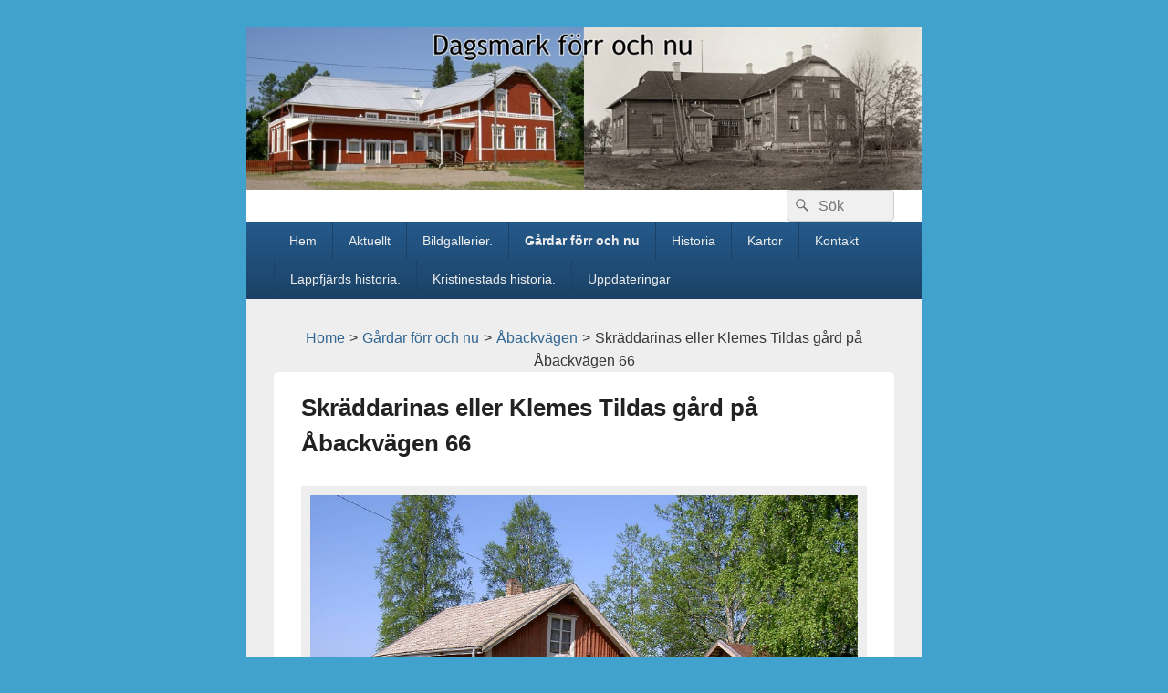

--- FILE ---
content_type: text/html; charset=UTF-8
request_url: https://www.lassebacklund.fi/?page_id=6571
body_size: 36478
content:
<!DOCTYPE html>
<!--[if IE 6]>
<html id="ie6" lang="sv-SE">
<![endif]-->
<!--[if IE 7]>
<html id="ie7" lang="sv-SE">
<![endif]-->
<!--[if IE 8]>
<html id="ie8" lang="sv-SE">
<![endif]-->
<!--[if !(IE 6) | !(IE 7) | !(IE 8)  ]><!-->
<html lang="sv-SE">
<!--<![endif]-->
<head>
<meta charset="UTF-8" />
<meta name="viewport" content="width=device-width, initial-scale=1">
<link rel="profile" href="http://gmpg.org/xfn/11" />
<link rel="pingback" href="https://www.lassebacklund.fi/xmlrpc.php" />
<title>Skräddarinas eller Klemes Tildas gård på Åbackvägen 66 &#8211; Dagsmark förr och nu</title>
<meta name='robots' content='max-image-preview:large' />
	<style>img:is([sizes="auto" i], [sizes^="auto," i]) { contain-intrinsic-size: 3000px 1500px }</style>
	<link rel="alternate" type="application/rss+xml" title="Dagsmark förr och nu &raquo; Webbflöde" href="https://www.lassebacklund.fi/?feed=rss2" />
<link rel="alternate" type="application/rss+xml" title="Dagsmark förr och nu &raquo; Kommentarsflöde" href="https://www.lassebacklund.fi/?feed=comments-rss2" />
<script type="text/javascript">
/* <![CDATA[ */
window._wpemojiSettings = {"baseUrl":"https:\/\/s.w.org\/images\/core\/emoji\/16.0.1\/72x72\/","ext":".png","svgUrl":"https:\/\/s.w.org\/images\/core\/emoji\/16.0.1\/svg\/","svgExt":".svg","source":{"concatemoji":"https:\/\/www.lassebacklund.fi\/wp-includes\/js\/wp-emoji-release.min.js?ver=6.8.3"}};
/*! This file is auto-generated */
!function(s,n){var o,i,e;function c(e){try{var t={supportTests:e,timestamp:(new Date).valueOf()};sessionStorage.setItem(o,JSON.stringify(t))}catch(e){}}function p(e,t,n){e.clearRect(0,0,e.canvas.width,e.canvas.height),e.fillText(t,0,0);var t=new Uint32Array(e.getImageData(0,0,e.canvas.width,e.canvas.height).data),a=(e.clearRect(0,0,e.canvas.width,e.canvas.height),e.fillText(n,0,0),new Uint32Array(e.getImageData(0,0,e.canvas.width,e.canvas.height).data));return t.every(function(e,t){return e===a[t]})}function u(e,t){e.clearRect(0,0,e.canvas.width,e.canvas.height),e.fillText(t,0,0);for(var n=e.getImageData(16,16,1,1),a=0;a<n.data.length;a++)if(0!==n.data[a])return!1;return!0}function f(e,t,n,a){switch(t){case"flag":return n(e,"\ud83c\udff3\ufe0f\u200d\u26a7\ufe0f","\ud83c\udff3\ufe0f\u200b\u26a7\ufe0f")?!1:!n(e,"\ud83c\udde8\ud83c\uddf6","\ud83c\udde8\u200b\ud83c\uddf6")&&!n(e,"\ud83c\udff4\udb40\udc67\udb40\udc62\udb40\udc65\udb40\udc6e\udb40\udc67\udb40\udc7f","\ud83c\udff4\u200b\udb40\udc67\u200b\udb40\udc62\u200b\udb40\udc65\u200b\udb40\udc6e\u200b\udb40\udc67\u200b\udb40\udc7f");case"emoji":return!a(e,"\ud83e\udedf")}return!1}function g(e,t,n,a){var r="undefined"!=typeof WorkerGlobalScope&&self instanceof WorkerGlobalScope?new OffscreenCanvas(300,150):s.createElement("canvas"),o=r.getContext("2d",{willReadFrequently:!0}),i=(o.textBaseline="top",o.font="600 32px Arial",{});return e.forEach(function(e){i[e]=t(o,e,n,a)}),i}function t(e){var t=s.createElement("script");t.src=e,t.defer=!0,s.head.appendChild(t)}"undefined"!=typeof Promise&&(o="wpEmojiSettingsSupports",i=["flag","emoji"],n.supports={everything:!0,everythingExceptFlag:!0},e=new Promise(function(e){s.addEventListener("DOMContentLoaded",e,{once:!0})}),new Promise(function(t){var n=function(){try{var e=JSON.parse(sessionStorage.getItem(o));if("object"==typeof e&&"number"==typeof e.timestamp&&(new Date).valueOf()<e.timestamp+604800&&"object"==typeof e.supportTests)return e.supportTests}catch(e){}return null}();if(!n){if("undefined"!=typeof Worker&&"undefined"!=typeof OffscreenCanvas&&"undefined"!=typeof URL&&URL.createObjectURL&&"undefined"!=typeof Blob)try{var e="postMessage("+g.toString()+"("+[JSON.stringify(i),f.toString(),p.toString(),u.toString()].join(",")+"));",a=new Blob([e],{type:"text/javascript"}),r=new Worker(URL.createObjectURL(a),{name:"wpTestEmojiSupports"});return void(r.onmessage=function(e){c(n=e.data),r.terminate(),t(n)})}catch(e){}c(n=g(i,f,p,u))}t(n)}).then(function(e){for(var t in e)n.supports[t]=e[t],n.supports.everything=n.supports.everything&&n.supports[t],"flag"!==t&&(n.supports.everythingExceptFlag=n.supports.everythingExceptFlag&&n.supports[t]);n.supports.everythingExceptFlag=n.supports.everythingExceptFlag&&!n.supports.flag,n.DOMReady=!1,n.readyCallback=function(){n.DOMReady=!0}}).then(function(){return e}).then(function(){var e;n.supports.everything||(n.readyCallback(),(e=n.source||{}).concatemoji?t(e.concatemoji):e.wpemoji&&e.twemoji&&(t(e.twemoji),t(e.wpemoji)))}))}((window,document),window._wpemojiSettings);
/* ]]> */
</script>
<link rel='stylesheet' id='twb-open-sans-css' href='https://fonts.googleapis.com/css?family=Open+Sans%3A300%2C400%2C500%2C600%2C700%2C800&#038;display=swap&#038;ver=6.8.3' type='text/css' media='all' />
<link rel='stylesheet' id='twbbwg-global-css' href='https://www.lassebacklund.fi/wp-content/plugins/photo-gallery/booster/assets/css/global.css?ver=1.0.0' type='text/css' media='all' />
<style id='wp-emoji-styles-inline-css' type='text/css'>

	img.wp-smiley, img.emoji {
		display: inline !important;
		border: none !important;
		box-shadow: none !important;
		height: 1em !important;
		width: 1em !important;
		margin: 0 0.07em !important;
		vertical-align: -0.1em !important;
		background: none !important;
		padding: 0 !important;
	}
</style>
<link rel='stylesheet' id='wp-block-library-css' href='https://www.lassebacklund.fi/wp-includes/css/dist/block-library/style.min.css?ver=6.8.3' type='text/css' media='all' />
<style id='wp-block-library-theme-inline-css' type='text/css'>
.wp-block-audio :where(figcaption){color:#555;font-size:13px;text-align:center}.is-dark-theme .wp-block-audio :where(figcaption){color:#ffffffa6}.wp-block-audio{margin:0 0 1em}.wp-block-code{border:1px solid #ccc;border-radius:4px;font-family:Menlo,Consolas,monaco,monospace;padding:.8em 1em}.wp-block-embed :where(figcaption){color:#555;font-size:13px;text-align:center}.is-dark-theme .wp-block-embed :where(figcaption){color:#ffffffa6}.wp-block-embed{margin:0 0 1em}.blocks-gallery-caption{color:#555;font-size:13px;text-align:center}.is-dark-theme .blocks-gallery-caption{color:#ffffffa6}:root :where(.wp-block-image figcaption){color:#555;font-size:13px;text-align:center}.is-dark-theme :root :where(.wp-block-image figcaption){color:#ffffffa6}.wp-block-image{margin:0 0 1em}.wp-block-pullquote{border-bottom:4px solid;border-top:4px solid;color:currentColor;margin-bottom:1.75em}.wp-block-pullquote cite,.wp-block-pullquote footer,.wp-block-pullquote__citation{color:currentColor;font-size:.8125em;font-style:normal;text-transform:uppercase}.wp-block-quote{border-left:.25em solid;margin:0 0 1.75em;padding-left:1em}.wp-block-quote cite,.wp-block-quote footer{color:currentColor;font-size:.8125em;font-style:normal;position:relative}.wp-block-quote:where(.has-text-align-right){border-left:none;border-right:.25em solid;padding-left:0;padding-right:1em}.wp-block-quote:where(.has-text-align-center){border:none;padding-left:0}.wp-block-quote.is-large,.wp-block-quote.is-style-large,.wp-block-quote:where(.is-style-plain){border:none}.wp-block-search .wp-block-search__label{font-weight:700}.wp-block-search__button{border:1px solid #ccc;padding:.375em .625em}:where(.wp-block-group.has-background){padding:1.25em 2.375em}.wp-block-separator.has-css-opacity{opacity:.4}.wp-block-separator{border:none;border-bottom:2px solid;margin-left:auto;margin-right:auto}.wp-block-separator.has-alpha-channel-opacity{opacity:1}.wp-block-separator:not(.is-style-wide):not(.is-style-dots){width:100px}.wp-block-separator.has-background:not(.is-style-dots){border-bottom:none;height:1px}.wp-block-separator.has-background:not(.is-style-wide):not(.is-style-dots){height:2px}.wp-block-table{margin:0 0 1em}.wp-block-table td,.wp-block-table th{word-break:normal}.wp-block-table :where(figcaption){color:#555;font-size:13px;text-align:center}.is-dark-theme .wp-block-table :where(figcaption){color:#ffffffa6}.wp-block-video :where(figcaption){color:#555;font-size:13px;text-align:center}.is-dark-theme .wp-block-video :where(figcaption){color:#ffffffa6}.wp-block-video{margin:0 0 1em}:root :where(.wp-block-template-part.has-background){margin-bottom:0;margin-top:0;padding:1.25em 2.375em}
</style>
<style id='classic-theme-styles-inline-css' type='text/css'>
/*! This file is auto-generated */
.wp-block-button__link{color:#fff;background-color:#32373c;border-radius:9999px;box-shadow:none;text-decoration:none;padding:calc(.667em + 2px) calc(1.333em + 2px);font-size:1.125em}.wp-block-file__button{background:#32373c;color:#fff;text-decoration:none}
</style>
<style id='global-styles-inline-css' type='text/css'>
:root{--wp--preset--aspect-ratio--square: 1;--wp--preset--aspect-ratio--4-3: 4/3;--wp--preset--aspect-ratio--3-4: 3/4;--wp--preset--aspect-ratio--3-2: 3/2;--wp--preset--aspect-ratio--2-3: 2/3;--wp--preset--aspect-ratio--16-9: 16/9;--wp--preset--aspect-ratio--9-16: 9/16;--wp--preset--color--black: #000000;--wp--preset--color--cyan-bluish-gray: #abb8c3;--wp--preset--color--white: #ffffff;--wp--preset--color--pale-pink: #f78da7;--wp--preset--color--vivid-red: #cf2e2e;--wp--preset--color--luminous-vivid-orange: #ff6900;--wp--preset--color--luminous-vivid-amber: #fcb900;--wp--preset--color--light-green-cyan: #7bdcb5;--wp--preset--color--vivid-green-cyan: #00d084;--wp--preset--color--pale-cyan-blue: #8ed1fc;--wp--preset--color--vivid-cyan-blue: #0693e3;--wp--preset--color--vivid-purple: #9b51e0;--wp--preset--color--dark-gray: #373737;--wp--preset--color--medium-gray: #cccccc;--wp--preset--color--light-gray: #eeeeee;--wp--preset--color--blue: #1982d1;--wp--preset--gradient--vivid-cyan-blue-to-vivid-purple: linear-gradient(135deg,rgba(6,147,227,1) 0%,rgb(155,81,224) 100%);--wp--preset--gradient--light-green-cyan-to-vivid-green-cyan: linear-gradient(135deg,rgb(122,220,180) 0%,rgb(0,208,130) 100%);--wp--preset--gradient--luminous-vivid-amber-to-luminous-vivid-orange: linear-gradient(135deg,rgba(252,185,0,1) 0%,rgba(255,105,0,1) 100%);--wp--preset--gradient--luminous-vivid-orange-to-vivid-red: linear-gradient(135deg,rgba(255,105,0,1) 0%,rgb(207,46,46) 100%);--wp--preset--gradient--very-light-gray-to-cyan-bluish-gray: linear-gradient(135deg,rgb(238,238,238) 0%,rgb(169,184,195) 100%);--wp--preset--gradient--cool-to-warm-spectrum: linear-gradient(135deg,rgb(74,234,220) 0%,rgb(151,120,209) 20%,rgb(207,42,186) 40%,rgb(238,44,130) 60%,rgb(251,105,98) 80%,rgb(254,248,76) 100%);--wp--preset--gradient--blush-light-purple: linear-gradient(135deg,rgb(255,206,236) 0%,rgb(152,150,240) 100%);--wp--preset--gradient--blush-bordeaux: linear-gradient(135deg,rgb(254,205,165) 0%,rgb(254,45,45) 50%,rgb(107,0,62) 100%);--wp--preset--gradient--luminous-dusk: linear-gradient(135deg,rgb(255,203,112) 0%,rgb(199,81,192) 50%,rgb(65,88,208) 100%);--wp--preset--gradient--pale-ocean: linear-gradient(135deg,rgb(255,245,203) 0%,rgb(182,227,212) 50%,rgb(51,167,181) 100%);--wp--preset--gradient--electric-grass: linear-gradient(135deg,rgb(202,248,128) 0%,rgb(113,206,126) 100%);--wp--preset--gradient--midnight: linear-gradient(135deg,rgb(2,3,129) 0%,rgb(40,116,252) 100%);--wp--preset--font-size--small: 14px;--wp--preset--font-size--medium: 20px;--wp--preset--font-size--large: 24px;--wp--preset--font-size--x-large: 42px;--wp--preset--font-size--normal: 16px;--wp--preset--font-size--huge: 26px;--wp--preset--spacing--20: 0.44rem;--wp--preset--spacing--30: 0.67rem;--wp--preset--spacing--40: 1rem;--wp--preset--spacing--50: 1.5rem;--wp--preset--spacing--60: 2.25rem;--wp--preset--spacing--70: 3.38rem;--wp--preset--spacing--80: 5.06rem;--wp--preset--shadow--natural: 6px 6px 9px rgba(0, 0, 0, 0.2);--wp--preset--shadow--deep: 12px 12px 50px rgba(0, 0, 0, 0.4);--wp--preset--shadow--sharp: 6px 6px 0px rgba(0, 0, 0, 0.2);--wp--preset--shadow--outlined: 6px 6px 0px -3px rgba(255, 255, 255, 1), 6px 6px rgba(0, 0, 0, 1);--wp--preset--shadow--crisp: 6px 6px 0px rgba(0, 0, 0, 1);}:where(.is-layout-flex){gap: 0.5em;}:where(.is-layout-grid){gap: 0.5em;}body .is-layout-flex{display: flex;}.is-layout-flex{flex-wrap: wrap;align-items: center;}.is-layout-flex > :is(*, div){margin: 0;}body .is-layout-grid{display: grid;}.is-layout-grid > :is(*, div){margin: 0;}:where(.wp-block-columns.is-layout-flex){gap: 2em;}:where(.wp-block-columns.is-layout-grid){gap: 2em;}:where(.wp-block-post-template.is-layout-flex){gap: 1.25em;}:where(.wp-block-post-template.is-layout-grid){gap: 1.25em;}.has-black-color{color: var(--wp--preset--color--black) !important;}.has-cyan-bluish-gray-color{color: var(--wp--preset--color--cyan-bluish-gray) !important;}.has-white-color{color: var(--wp--preset--color--white) !important;}.has-pale-pink-color{color: var(--wp--preset--color--pale-pink) !important;}.has-vivid-red-color{color: var(--wp--preset--color--vivid-red) !important;}.has-luminous-vivid-orange-color{color: var(--wp--preset--color--luminous-vivid-orange) !important;}.has-luminous-vivid-amber-color{color: var(--wp--preset--color--luminous-vivid-amber) !important;}.has-light-green-cyan-color{color: var(--wp--preset--color--light-green-cyan) !important;}.has-vivid-green-cyan-color{color: var(--wp--preset--color--vivid-green-cyan) !important;}.has-pale-cyan-blue-color{color: var(--wp--preset--color--pale-cyan-blue) !important;}.has-vivid-cyan-blue-color{color: var(--wp--preset--color--vivid-cyan-blue) !important;}.has-vivid-purple-color{color: var(--wp--preset--color--vivid-purple) !important;}.has-black-background-color{background-color: var(--wp--preset--color--black) !important;}.has-cyan-bluish-gray-background-color{background-color: var(--wp--preset--color--cyan-bluish-gray) !important;}.has-white-background-color{background-color: var(--wp--preset--color--white) !important;}.has-pale-pink-background-color{background-color: var(--wp--preset--color--pale-pink) !important;}.has-vivid-red-background-color{background-color: var(--wp--preset--color--vivid-red) !important;}.has-luminous-vivid-orange-background-color{background-color: var(--wp--preset--color--luminous-vivid-orange) !important;}.has-luminous-vivid-amber-background-color{background-color: var(--wp--preset--color--luminous-vivid-amber) !important;}.has-light-green-cyan-background-color{background-color: var(--wp--preset--color--light-green-cyan) !important;}.has-vivid-green-cyan-background-color{background-color: var(--wp--preset--color--vivid-green-cyan) !important;}.has-pale-cyan-blue-background-color{background-color: var(--wp--preset--color--pale-cyan-blue) !important;}.has-vivid-cyan-blue-background-color{background-color: var(--wp--preset--color--vivid-cyan-blue) !important;}.has-vivid-purple-background-color{background-color: var(--wp--preset--color--vivid-purple) !important;}.has-black-border-color{border-color: var(--wp--preset--color--black) !important;}.has-cyan-bluish-gray-border-color{border-color: var(--wp--preset--color--cyan-bluish-gray) !important;}.has-white-border-color{border-color: var(--wp--preset--color--white) !important;}.has-pale-pink-border-color{border-color: var(--wp--preset--color--pale-pink) !important;}.has-vivid-red-border-color{border-color: var(--wp--preset--color--vivid-red) !important;}.has-luminous-vivid-orange-border-color{border-color: var(--wp--preset--color--luminous-vivid-orange) !important;}.has-luminous-vivid-amber-border-color{border-color: var(--wp--preset--color--luminous-vivid-amber) !important;}.has-light-green-cyan-border-color{border-color: var(--wp--preset--color--light-green-cyan) !important;}.has-vivid-green-cyan-border-color{border-color: var(--wp--preset--color--vivid-green-cyan) !important;}.has-pale-cyan-blue-border-color{border-color: var(--wp--preset--color--pale-cyan-blue) !important;}.has-vivid-cyan-blue-border-color{border-color: var(--wp--preset--color--vivid-cyan-blue) !important;}.has-vivid-purple-border-color{border-color: var(--wp--preset--color--vivid-purple) !important;}.has-vivid-cyan-blue-to-vivid-purple-gradient-background{background: var(--wp--preset--gradient--vivid-cyan-blue-to-vivid-purple) !important;}.has-light-green-cyan-to-vivid-green-cyan-gradient-background{background: var(--wp--preset--gradient--light-green-cyan-to-vivid-green-cyan) !important;}.has-luminous-vivid-amber-to-luminous-vivid-orange-gradient-background{background: var(--wp--preset--gradient--luminous-vivid-amber-to-luminous-vivid-orange) !important;}.has-luminous-vivid-orange-to-vivid-red-gradient-background{background: var(--wp--preset--gradient--luminous-vivid-orange-to-vivid-red) !important;}.has-very-light-gray-to-cyan-bluish-gray-gradient-background{background: var(--wp--preset--gradient--very-light-gray-to-cyan-bluish-gray) !important;}.has-cool-to-warm-spectrum-gradient-background{background: var(--wp--preset--gradient--cool-to-warm-spectrum) !important;}.has-blush-light-purple-gradient-background{background: var(--wp--preset--gradient--blush-light-purple) !important;}.has-blush-bordeaux-gradient-background{background: var(--wp--preset--gradient--blush-bordeaux) !important;}.has-luminous-dusk-gradient-background{background: var(--wp--preset--gradient--luminous-dusk) !important;}.has-pale-ocean-gradient-background{background: var(--wp--preset--gradient--pale-ocean) !important;}.has-electric-grass-gradient-background{background: var(--wp--preset--gradient--electric-grass) !important;}.has-midnight-gradient-background{background: var(--wp--preset--gradient--midnight) !important;}.has-small-font-size{font-size: var(--wp--preset--font-size--small) !important;}.has-medium-font-size{font-size: var(--wp--preset--font-size--medium) !important;}.has-large-font-size{font-size: var(--wp--preset--font-size--large) !important;}.has-x-large-font-size{font-size: var(--wp--preset--font-size--x-large) !important;}
:where(.wp-block-post-template.is-layout-flex){gap: 1.25em;}:where(.wp-block-post-template.is-layout-grid){gap: 1.25em;}
:where(.wp-block-columns.is-layout-flex){gap: 2em;}:where(.wp-block-columns.is-layout-grid){gap: 2em;}
:root :where(.wp-block-pullquote){font-size: 1.5em;line-height: 1.6;}
</style>
<link rel='stylesheet' id='advanced-page-visit-counter-css' href='https://www.lassebacklund.fi/wp-content/plugins/advanced-page-visit-counter/public/css/advanced-page-visit-counter-public.css?ver=7.1.1' type='text/css' media='all' />
<link rel='stylesheet' id='catch-breadcrumb-css' href='https://www.lassebacklund.fi/wp-content/plugins/catch-breadcrumb/public/css/catch-breadcrumb-public.css?ver=2.2' type='text/css' media='all' />
<link rel='stylesheet' id='bwg_fonts-css' href='https://www.lassebacklund.fi/wp-content/plugins/photo-gallery/css/bwg-fonts/fonts.css?ver=0.0.1' type='text/css' media='all' />
<link rel='stylesheet' id='sumoselect-css' href='https://www.lassebacklund.fi/wp-content/plugins/photo-gallery/css/sumoselect.min.css?ver=3.4.6' type='text/css' media='all' />
<link rel='stylesheet' id='mCustomScrollbar-css' href='https://www.lassebacklund.fi/wp-content/plugins/photo-gallery/css/jquery.mCustomScrollbar.min.css?ver=3.1.5' type='text/css' media='all' />
<link rel='stylesheet' id='bwg_frontend-css' href='https://www.lassebacklund.fi/wp-content/plugins/photo-gallery/css/styles.min.css?ver=1.8.35' type='text/css' media='all' />
<link rel='stylesheet' id='genericons-css' href='https://www.lassebacklund.fi/wp-content/themes/catch-box/genericons/genericons.css?ver=3.4.1' type='text/css' media='all' />
<link rel='stylesheet' id='catchbox-style-css' href='https://www.lassebacklund.fi/wp-content/themes/catch-box-child/style.css?ver=20251029-184514' type='text/css' media='all' />
<link rel='stylesheet' id='catchbox-block-style-css' href='https://www.lassebacklund.fi/wp-content/themes/catch-box/css/blocks.css?ver=1.0' type='text/css' media='all' />
<link rel='stylesheet' id='blue-css' href='https://www.lassebacklund.fi/wp-content/themes/catch-box/colors/blue.css' type='text/css' media='all' />
<link rel='stylesheet' id='forget-about-shortcode-buttons-css' href='https://www.lassebacklund.fi/wp-content/plugins/forget-about-shortcode-buttons/public/css/button-styles.css?ver=2.1.3' type='text/css' media='all' />
<script type="text/javascript" src="https://www.lassebacklund.fi/wp-includes/js/jquery/jquery.min.js?ver=3.7.1" id="jquery-core-js"></script>
<script type="text/javascript" src="https://www.lassebacklund.fi/wp-includes/js/jquery/jquery-migrate.min.js?ver=3.4.1" id="jquery-migrate-js"></script>
<script type="text/javascript" src="https://www.lassebacklund.fi/wp-content/plugins/photo-gallery/booster/assets/js/circle-progress.js?ver=1.2.2" id="twbbwg-circle-js"></script>
<script type="text/javascript" id="twbbwg-global-js-extra">
/* <![CDATA[ */
var twb = {"nonce":"3eaf6bfbd9","ajax_url":"https:\/\/www.lassebacklund.fi\/wp-admin\/admin-ajax.php","plugin_url":"https:\/\/www.lassebacklund.fi\/wp-content\/plugins\/photo-gallery\/booster","href":"https:\/\/www.lassebacklund.fi\/wp-admin\/admin.php?page=twbbwg_photo-gallery"};
var twb = {"nonce":"3eaf6bfbd9","ajax_url":"https:\/\/www.lassebacklund.fi\/wp-admin\/admin-ajax.php","plugin_url":"https:\/\/www.lassebacklund.fi\/wp-content\/plugins\/photo-gallery\/booster","href":"https:\/\/www.lassebacklund.fi\/wp-admin\/admin.php?page=twbbwg_photo-gallery"};
/* ]]> */
</script>
<script type="text/javascript" src="https://www.lassebacklund.fi/wp-content/plugins/photo-gallery/booster/assets/js/global.js?ver=1.0.0" id="twbbwg-global-js"></script>
<script type="text/javascript" id="advanced-page-visit-counter-js-extra">
/* <![CDATA[ */
var apvc_rest = {"ap_rest_url":"https:\/\/www.lassebacklund.fi\/index.php?rest_route=\/","wp_rest":"b8efeaf1e9","ap_cpt":"page"};
/* ]]> */
</script>
<script type="text/javascript" src="https://www.lassebacklund.fi/wp-content/plugins/advanced-page-visit-counter/public/js/advanced-page-visit-counter-public.js?ver=7.1.1" id="advanced-page-visit-counter-js"></script>
<script type="text/javascript" id="catch-breadcrumb-js-extra">
/* <![CDATA[ */
var catch_breadcrumb_object = {"breadcrumb_separator":">","breadcrumb_home_icon":"0","breadcrumb_display_home":"0","content_selector":"#content","status":"1","breadcrumb_dynamic":"before"};
/* ]]> */
</script>
<script type="text/javascript" src="https://www.lassebacklund.fi/wp-content/plugins/catch-breadcrumb/public/js/catch-breadcrumb-public.js?ver=2.2" id="catch-breadcrumb-js"></script>
<script type="text/javascript" src="https://www.lassebacklund.fi/wp-content/plugins/photo-gallery/js/jquery.sumoselect.min.js?ver=3.4.6" id="sumoselect-js"></script>
<script type="text/javascript" src="https://www.lassebacklund.fi/wp-content/plugins/photo-gallery/js/tocca.min.js?ver=2.0.9" id="bwg_mobile-js"></script>
<script type="text/javascript" src="https://www.lassebacklund.fi/wp-content/plugins/photo-gallery/js/jquery.mCustomScrollbar.concat.min.js?ver=3.1.5" id="mCustomScrollbar-js"></script>
<script type="text/javascript" src="https://www.lassebacklund.fi/wp-content/plugins/photo-gallery/js/jquery.fullscreen.min.js?ver=0.6.0" id="jquery-fullscreen-js"></script>
<script type="text/javascript" id="bwg_frontend-js-extra">
/* <![CDATA[ */
var bwg_objectsL10n = {"bwg_field_required":"f\u00e4lt \u00e4r obligatoriskt.","bwg_mail_validation":"Detta \u00e4r inte en giltig e-postadress.","bwg_search_result":"Det finns inga bilder som matchar din s\u00f6kning.","bwg_select_tag":"V\u00e4lj etikett","bwg_order_by":"Sortera efter","bwg_search":"S\u00f6k","bwg_show_ecommerce":"Show Ecommerce","bwg_hide_ecommerce":"Hide Ecommerce","bwg_show_comments":"Visa kommentarer","bwg_hide_comments":"D\u00f6lj kommentarer","bwg_restore":"\u00c5terst\u00e4ll","bwg_maximize":"Maximera","bwg_fullscreen":"Fullsk\u00e4rm","bwg_exit_fullscreen":"Avsluta fullsk\u00e4rm","bwg_search_tag":"S\u00d6K \u2026","bwg_tag_no_match":"Inga etiketter hittades","bwg_all_tags_selected":"Alla etiketter valda","bwg_tags_selected":"etiketter valda","play":"Spela","pause":"Paus","is_pro":"","bwg_play":"Spela","bwg_pause":"Paus","bwg_hide_info":"D\u00f6lj info","bwg_show_info":"Visa info","bwg_hide_rating":"D\u00f6lj betyg","bwg_show_rating":"Visa betyg","ok":"Ok","cancel":"Avbryt","select_all":"V\u00e4lj alla","lazy_load":"0","lazy_loader":"https:\/\/www.lassebacklund.fi\/wp-content\/plugins\/photo-gallery\/images\/ajax_loader.png","front_ajax":"0","bwg_tag_see_all":"se alla etiketter","bwg_tag_see_less":"se f\u00e4rre etiketter"};
/* ]]> */
</script>
<script type="text/javascript" src="https://www.lassebacklund.fi/wp-content/plugins/photo-gallery/js/scripts.min.js?ver=1.8.35" id="bwg_frontend-js"></script>
<script type="text/javascript" id="catchbox-menu-js-extra">
/* <![CDATA[ */
var screenReaderText = {"expand":"expandera undermeny","collapse":"minimera undermeny"};
/* ]]> */
</script>
<script type="text/javascript" src="https://www.lassebacklund.fi/wp-content/themes/catch-box/js/menu.min.js?ver=2.1.1.1" id="catchbox-menu-js"></script>
<script type="text/javascript" src="https://www.lassebacklund.fi/wp-content/themes/catch-box/js/html5.min.js?ver=3.7.3" id="catchbox-html5-js"></script>
<link rel="https://api.w.org/" href="https://www.lassebacklund.fi/index.php?rest_route=/" /><link rel="alternate" title="JSON" type="application/json" href="https://www.lassebacklund.fi/index.php?rest_route=/wp/v2/pages/6571" /><link rel="EditURI" type="application/rsd+xml" title="RSD" href="https://www.lassebacklund.fi/xmlrpc.php?rsd" />
<meta name="generator" content="WordPress 6.8.3" />
<link rel="canonical" href="https://www.lassebacklund.fi/?page_id=6571" />
<link rel='shortlink' href='https://www.lassebacklund.fi/?p=6571' />
<link rel="alternate" title="oEmbed (JSON)" type="application/json+oembed" href="https://www.lassebacklund.fi/index.php?rest_route=%2Foembed%2F1.0%2Fembed&#038;url=https%3A%2F%2Fwww.lassebacklund.fi%2F%3Fpage_id%3D6571" />
<link rel="alternate" title="oEmbed (XML)" type="text/xml+oembed" href="https://www.lassebacklund.fi/index.php?rest_route=%2Foembed%2F1.0%2Fembed&#038;url=https%3A%2F%2Fwww.lassebacklund.fi%2F%3Fpage_id%3D6571&#038;format=xml" />
<script type="application/ld+json">{"@context":"http:\/\/schema.org","@type":"BreadcrumbList","itemListElement":[{"@type":"ListItem","position":1,"item":{"@id":"https:\/\/www.lassebacklund.fi\/","name":"Home"}},{"@type":"ListItem","position":2,"item":{"name":"Skr\u00e4ddarinas eller Klemes Tildas g\u00e5rd p\u00e5 \u00c5backv\u00e4gen 66"}}]}</script>	<style>
		/* Link color */
		a,
		#site-title a:focus,
		#site-title a:hover,
		#site-title a:active,
		.entry-title a:hover,
		.entry-title a:focus,
		.entry-title a:active,
		.widget_catchbox_ephemera .comments-link a:hover,
		section.recent-posts .other-recent-posts a[rel="bookmark"]:hover,
		section.recent-posts .other-recent-posts .comments-link a:hover,
		.format-image footer.entry-meta a:hover,
		#site-generator a:hover {
			color: #326693;
		}
		section.recent-posts .other-recent-posts .comments-link a:hover {
			border-color: #326693;
		}
	</style>
	<style type="text/css">
			#site-title,
		#site-description {
			position: absolute !important;
			clip: rect(1px 1px 1px 1px); /* IE6, IE7 */
			clip: rect(1px, 1px, 1px, 1px);
		}
		</style>
	</head>

<body class="wp-singular page-template-default page page-id-6571 page-child parent-pageid-92 wp-embed-responsive wp-theme-catch-box wp-child-theme-catch-box-child single-author no-sidebar one-column one-menu header-image-top">



<div id="page" class="hfeed site">

	<a href="#main" class="skip-link screen-reader-text">Hoppa till innehåll</a>
	<header id="branding" role="banner">

    	    	<div id="site-header-image">
        	<a href="https://www.lassebacklund.fi/" title="Dagsmark förr och nu" rel="home">
                <img src="https://www.lassebacklund.fi/wp-content/uploads/2016/07/Indexhuvud1.jpg" width="1000" height="240" alt="Dagsmark förr och nu" />
            </a><!-- #site-logo -->
      	</div><!-- #site-header-image -->

	
    	<div id="header-content" class="clearfix">

			<div class="logo-wrap clearfix">	<div id="hgroup" class="site-details">
					<p id="site-title"><a href="https://www.lassebacklund.fi/" rel="home">Dagsmark förr och nu</a></p>
			
   	</div><!-- #hgroup -->
</div><!-- .logo-wrap -->	<form role="search" method="get" class="searchform" action="https://www.lassebacklund.fi/">
		<label>
			<span class="screen-reader-text">Sök efter:</span>
			<input type="search" class="search-field" placeholder="S&ouml;k" value="" name="s" title="Sök efter:" />
		</label>
		<button type="submit" class="search-submit"><span class="screen-reader-text">Sök</span></button>
	</form>

		</div><!-- #header-content -->

    	    <div class="menu-access-wrap mobile-header-menu clearfix">
        <div id="mobile-header-left-menu" class="mobile-menu-anchor page-menu">
            <a href="#mobile-header-left-nav" id="menu-toggle-primary" class="genericon genericon-menu">
                <span class="mobile-menu-text">Meny</span>
            </a>
        </div><!-- #mobile-header-left-menu -->
            
        
        <div id="site-header-menu-primary" class="site-header-menu">
            <nav id="access" class="main-navigation menu-focus" role="navigation" aria-label="Primär meny">
            
                <h3 class="screen-reader-text">Primär meny</h3>
                <div class="menu-header-container"><ul class="menu"><li ><a href="https://www.lassebacklund.fi/">Hem</a></li><li class="page_item page-item-49"><a href="https://www.lassebacklund.fi/?page_id=49">Aktuellt</a></li><li class="page_item page-item-47 page_item_has_children"><a href="https://www.lassebacklund.fi/?page_id=47">Bildgallerier.</a><ul class='children'><li class="page_item page-item-11177"><a href="https://www.lassebacklund.fi/?page_id=11177">Bröllopsfoton</a></li><li class="page_item page-item-8812 page_item_has_children"><a href="https://www.lassebacklund.fi/?page_id=8812">Dagsmark UF:s foton.</a><ul class='children'><li class="page_item page-item-17699"><a href="https://www.lassebacklund.fi/?page_id=17699">Barnens Värld 1998.</a></li><li class="page_item page-item-17197"><a href="https://www.lassebacklund.fi/?page_id=17197">Hembygds- och emigrantfest år 2000.</a></li></ul></li><li class="page_item page-item-11192"><a href="https://www.lassebacklund.fi/?page_id=11192">Fornfynd från Dagsmark.</a></li><li class="page_item page-item-13649"><a href="https://www.lassebacklund.fi/?page_id=13649">Gruppfoton.</a></li><li class="page_item page-item-8762"><a href="https://www.lassebacklund.fi/?page_id=8762">Ingmar Rosengårds foton.</a></li><li class="page_item page-item-4555 page_item_has_children"><a href="https://www.lassebacklund.fi/?page_id=4555">Selim Björses samlade foton</a><ul class='children'><li class="page_item page-item-21457"><a href="https://www.lassebacklund.fi/?page_id=21457">Tidningsartiklar om Selim Björses</a></li><li class="page_item page-item-5425"><a href="https://www.lassebacklund.fi/?page_id=5425">Vinterkriget 1939-40</a></li><li class="page_item page-item-5367"><a href="https://www.lassebacklund.fi/?page_id=5367">Lantbruksutställningen 1938.</a></li><li class="page_item page-item-4552"><a href="https://www.lassebacklund.fi/?page_id=4552">Selims foton från 1920-talet.</a></li><li class="page_item page-item-4798"><a href="https://www.lassebacklund.fi/?page_id=4798">Selims foton från år 1930.</a></li><li class="page_item page-item-4822"><a href="https://www.lassebacklund.fi/?page_id=4822">Selims foton från år 1931.</a></li><li class="page_item page-item-4956"><a href="https://www.lassebacklund.fi/?page_id=4956">Selims foton från år 1932.</a></li><li class="page_item page-item-5045"><a href="https://www.lassebacklund.fi/?page_id=5045">Selims foton från år 1933.</a></li><li class="page_item page-item-5054"><a href="https://www.lassebacklund.fi/?page_id=5054">Selims foton från år 1934.</a></li><li class="page_item page-item-4573"><a href="https://www.lassebacklund.fi/?page_id=4573">Selims foton från år 1935.</a></li><li class="page_item page-item-5222"><a href="https://www.lassebacklund.fi/?page_id=5222">Selims foton från år 1936.</a></li><li class="page_item page-item-5267"><a href="https://www.lassebacklund.fi/?page_id=5267">Selims foton från år 1937.</a></li><li class="page_item page-item-5343"><a href="https://www.lassebacklund.fi/?page_id=5343">Selims foton från år 1938.</a></li><li class="page_item page-item-5375"><a href="https://www.lassebacklund.fi/?page_id=5375">Selims foton från år 1939.</a></li><li class="page_item page-item-5464"><a href="https://www.lassebacklund.fi/?page_id=5464">Selims foton från år 1940.</a></li><li class="page_item page-item-5713"><a href="https://www.lassebacklund.fi/?page_id=5713">Selims foton från år 1941.</a></li><li class="page_item page-item-6275"><a href="https://www.lassebacklund.fi/?page_id=6275">Selims foton från år 1942.</a></li><li class="page_item page-item-6626"><a href="https://www.lassebacklund.fi/?page_id=6626">Selims foton från år 1943.</a></li><li class="page_item page-item-6649"><a href="https://www.lassebacklund.fi/?page_id=6649">Selims foton från 1944-1945</a></li><li class="page_item page-item-7082"><a href="https://www.lassebacklund.fi/?page_id=7082">Selims foton från åren 1946-1947.</a></li><li class="page_item page-item-7448"><a href="https://www.lassebacklund.fi/?page_id=7448">Selims foton från åren 1948 &#8211; 1950.</a></li><li class="page_item page-item-7480"><a href="https://www.lassebacklund.fi/?page_id=7480">Selims foton från åren 1951-1952.</a></li><li class="page_item page-item-7800"><a href="https://www.lassebacklund.fi/?page_id=7800">Selims foton från åren 1953 &#8211; 1954</a></li><li class="page_item page-item-7813"><a href="https://www.lassebacklund.fi/?page_id=7813">Selims foton från år 1955.</a></li><li class="page_item page-item-7972"><a href="https://www.lassebacklund.fi/?page_id=7972">Selims foton från åren 1956 &#8211; 1957.</a></li><li class="page_item page-item-8374"><a href="https://www.lassebacklund.fi/?page_id=8374">Selims foton från 1958.</a></li><li class="page_item page-item-8389"><a href="https://www.lassebacklund.fi/?page_id=8389">Selims foton från 1959.</a></li><li class="page_item page-item-9585"><a href="https://www.lassebacklund.fi/?page_id=9585">Selims foton från åren 1960-1961.</a></li><li class="page_item page-item-9599"><a href="https://www.lassebacklund.fi/?page_id=9599">Selims foton från 1962.</a></li><li class="page_item page-item-9624"><a href="https://www.lassebacklund.fi/?page_id=9624">Selims foton från år 1963.</a></li><li class="page_item page-item-10007"><a href="https://www.lassebacklund.fi/?page_id=10007">Selims foton från år 1964.</a></li><li class="page_item page-item-10113"><a href="https://www.lassebacklund.fi/?page_id=10113">Selims foton från år 1965.</a></li><li class="page_item page-item-10196"><a href="https://www.lassebacklund.fi/?page_id=10196">Selims foton från år 1966.</a></li><li class="page_item page-item-23893"><a href="https://www.lassebacklund.fi/?page_id=23893">Selim Björses övriga foton</a></li></ul></li><li class="page_item page-item-5172 page_item_has_children"><a href="https://www.lassebacklund.fi/?page_id=5172">Skolfoton från Dagsmark och Korsbäck skolor.</a><ul class='children'><li class="page_item page-item-13921"><a href="https://www.lassebacklund.fi/?page_id=13921">Skolfoton från Korsbäck.</a></li></ul></li><li class="page_item page-item-15498"><a href="https://www.lassebacklund.fi/?page_id=15498">Vykort från Dagsmark</a></li><li class="page_item page-item-6836 page_item_has_children"><a href="https://www.lassebacklund.fi/?page_id=6836">Viktor Nylunds foton</a><ul class='children'><li class="page_item page-item-6945"><a href="https://www.lassebacklund.fi/?page_id=6945">Nylunds okända bilder.</a></li></ul></li><li class="page_item page-item-15591 page_item_has_children"><a href="https://www.lassebacklund.fi/?page_id=15591">Trygve Lindqvists foton</a><ul class='children'><li class="page_item page-item-16431"><a href="https://www.lassebacklund.fi/?page_id=16431">Trygves foton, album 2.</a></li><li class="page_item page-item-17500"><a href="https://www.lassebacklund.fi/?page_id=17500">Trygves foton, album 3.</a></li><li class="page_item page-item-19602"><a href="https://www.lassebacklund.fi/?page_id=19602">Trygves foton, album 4.</a></li><li class="page_item page-item-22381"><a href="https://www.lassebacklund.fi/?page_id=22381">Trygves foton, album 5</a></li></ul></li><li class="page_item page-item-19915"><a href="https://www.lassebacklund.fi/?page_id=19915">Foton från Lindells fabrik.</a></li><li class="page_item page-item-24970"><a href="https://www.lassebacklund.fi/?page_id=24970">Diverse foton från Lappfjärd</a></li></ul></li><li class="page_item page-item-51 page_item_has_children current-menu-ancestor"><a href="https://www.lassebacklund.fi/?page_id=51">Gårdar förr och nu</a><ul class='children'><li class="page_item page-item-61 page_item_has_children"><a href="https://www.lassebacklund.fi/?page_id=61">Dagsmarkvägen</a><ul class='children'><li class="page_item page-item-25116"><a href="https://www.lassebacklund.fi/?page_id=25116">Rosenstedts gård på Dagsmarkvägen 6</a></li><li class="page_item page-item-327"><a href="https://www.lassebacklund.fi/?page_id=327">Klemes Kalle och Fina på Dagsmarkvägen 79</a></li><li class="page_item page-item-688 page_item_has_children"><a href="https://www.lassebacklund.fi/?page_id=688">Rosenlund Julias stuga i Storfors på Dagsmarkvägen 88</a><ul class='children'><li class="page_item page-item-12098"><a href="https://www.lassebacklund.fi/?page_id=12098">Mordet på Josef Rosenlund.</a></li><li class="page_item page-item-23596"><a href="https://www.lassebacklund.fi/?page_id=23596">Historien om namnet ”Ulla”</a></li></ul></li><li class="page_item page-item-347"><a href="https://www.lassebacklund.fi/?page_id=347">Emil och Mathilda Lillsjö på Dagsmarkvägen 103</a></li><li class="page_item page-item-359"><a href="https://www.lassebacklund.fi/?page_id=359">Ida Björs stuga på Dagsmarkvägen 105</a></li><li class="page_item page-item-368"><a href="https://www.lassebacklund.fi/?page_id=368">Gullmes gård på Dagsmarkvägen 110</a></li><li class="page_item page-item-374"><a href="https://www.lassebacklund.fi/?page_id=374">Lillgäls Everts gård på Dagsmarkvägen 121</a></li><li class="page_item page-item-2757"><a href="https://www.lassebacklund.fi/?page_id=2757">”Lena Emelas” eller Sandbackas gård på Dagsmarkvägen ca 135</a></li><li class="page_item page-item-11113"><a href="https://www.lassebacklund.fi/?page_id=11113">Långfors Bertels gård på Dagsmarkvägen 136</a></li><li class="page_item page-item-401"><a href="https://www.lassebacklund.fi/?page_id=401">Långfors gård på Dagsmarkvägen 151</a></li><li class="page_item page-item-415"><a href="https://www.lassebacklund.fi/?page_id=415">Brännkull på Dagsmarkvägen 176</a></li><li class="page_item page-item-5566"><a href="https://www.lassebacklund.fi/?page_id=5566">Norrgårds eller Jöranas på Dagsmarkvägen 204</a></li><li class="page_item page-item-18439"><a href="https://www.lassebacklund.fi/?page_id=18439">Norrgård Eskils gård på Dagsmarkvägen 228.</a></li><li class="page_item page-item-433"><a href="https://www.lassebacklund.fi/?page_id=433">Norrgårds på Dagsmarkvägen 250</a></li><li class="page_item page-item-453"><a href="https://www.lassebacklund.fi/?page_id=453">Erikas Almas gård på Dagsmarkvägen 257</a></li><li class="page_item page-item-23933"><a href="https://www.lassebacklund.fi/?page_id=23933">Vestergård på Dagsmarkvägen 269</a></li><li class="page_item page-item-11946"><a href="https://www.lassebacklund.fi/?page_id=11946">Kangas gård på Dagsmarkvägen 274</a></li><li class="page_item page-item-12226"><a href="https://www.lassebacklund.fi/?page_id=12226">Helmer Holmqvists stuga på Dagsmarkvägen 286</a></li><li class="page_item page-item-12916"><a href="https://www.lassebacklund.fi/?page_id=12916">Kangas Voittos gård på Dagsmarkvägen 291.</a></li><li class="page_item page-item-11629"><a href="https://www.lassebacklund.fi/?page_id=11629">Rönnqvists på Dagsmarkvägen 292</a></li><li class="page_item page-item-2662"><a href="https://www.lassebacklund.fi/?page_id=2662">Lövholm Arthurs stuga på Dagsmarkvägen 294</a></li><li class="page_item page-item-9700"><a href="https://www.lassebacklund.fi/?page_id=9700">Andersas eller Grans på Dagsmarkvägen 295</a></li><li class="page_item page-item-12049"><a href="https://www.lassebacklund.fi/?page_id=12049">Artur Lindells gård på Dagsmarkvägen 310</a></li><li class="page_item page-item-11866 page_item_has_children"><a href="https://www.lassebacklund.fi/?page_id=11866">Lindells gård på Dagsmarkvägen 322</a><ul class='children'><li class="page_item page-item-11885"><a href="https://www.lassebacklund.fi/?page_id=11885">Det Lillkull hemman som blev till Lindellas</a></li></ul></li><li class="page_item page-item-494"><a href="https://www.lassebacklund.fi/?page_id=494">Nyströmas på Dagsmarkvägen 326</a></li><li class="page_item page-item-518 page_item_has_children"><a href="https://www.lassebacklund.fi/?page_id=518">Blomkvists gård på Dagsmarkvägen 342</a><ul class='children'><li class="page_item page-item-11599"><a href="https://www.lassebacklund.fi/?page_id=11599">Det Lillkull hemman som blev till Blomkvist</a></li><li class="page_item page-item-2072"><a href="https://www.lassebacklund.fi/?page_id=2072">Hemmanet Blomqvist 5:4 tidiga historia.</a></li><li class="page_item page-item-11513"><a href="https://www.lassebacklund.fi/?page_id=11513">Josef Andersson Lång, senare Storkull</a></li></ul></li><li class="page_item page-item-22910"><a href="https://www.lassebacklund.fi/?page_id=22910">Harald Lillsjös gård på Dagsmarkvägen 346</a></li><li class="page_item page-item-528 page_item_has_children"><a href="https://www.lassebacklund.fi/?page_id=528">Båsk Erlands gård på Dagsmarkvägen 350</a><ul class='children'><li class="page_item page-item-3925"><a href="https://www.lassebacklund.fi/?page_id=3925">&#8221;Fiskbussen&#8221; i diket.</a></li></ul></li><li class="page_item page-item-22611"><a href="https://www.lassebacklund.fi/?page_id=22611">Toivonens gård på Dagsmarkvägen 355</a></li><li class="page_item page-item-532"><a href="https://www.lassebacklund.fi/?page_id=532">Strömberg Selims gård på Dagsmarkvägen 360</a></li><li class="page_item page-item-3261"><a href="https://www.lassebacklund.fi/?page_id=3261">Strömbergas gård på Dagsmarkvägen 366</a></li><li class="page_item page-item-543"><a href="https://www.lassebacklund.fi/?page_id=543">Sigrids café på Dagsmarkvägen 367</a></li><li class="page_item page-item-550"><a href="https://www.lassebacklund.fi/?page_id=550">Klemets Emils gård på Dagsmarkvägen 368</a></li><li class="page_item page-item-5842"><a href="https://www.lassebacklund.fi/?page_id=5842">Borg-Oskar på Byåsen, Dagsmarkvägen 369</a></li><li class="page_item page-item-16039"><a href="https://www.lassebacklund.fi/?page_id=16039">Santaniemis, senare ”Haga Linas” på Byåsen</a></li><li class="page_item page-item-10865"><a href="https://www.lassebacklund.fi/?page_id=10865">Björklunds gård på Dagsmarkvägen 372</a></li><li class="page_item page-item-569 page_item_has_children"><a href="https://www.lassebacklund.fi/?page_id=569">Dahlroos eller Antas på Dagsmarkvägen 378</a><ul class='children'><li class="page_item page-item-4910"><a href="https://www.lassebacklund.fi/?page_id=4910">Anders Andersson Finne 1825-1872.</a></li></ul></li><li class="page_item page-item-592"><a href="https://www.lassebacklund.fi/?page_id=592">Noréns gård på Dagsmarkvägen 383</a></li><li class="page_item page-item-11255"><a href="https://www.lassebacklund.fi/?page_id=11255">Grans eller Mattas på Dagsmarkvägen 384</a></li><li class="page_item page-item-14782"><a href="https://www.lassebacklund.fi/?page_id=14782">Runar och Elna Grans på Dagsmarkvägen 386</a></li><li class="page_item page-item-623 page_item_has_children"><a href="https://www.lassebacklund.fi/?page_id=623">Agnäs gård på Dagsmarkvägen 389</a><ul class='children'><li class="page_item page-item-21531"><a href="https://www.lassebacklund.fi/?page_id=21531">Wilhelmina Agnäs (1868-1950) släkt</a></li></ul></li><li class="page_item page-item-645"><a href="https://www.lassebacklund.fi/?page_id=645">Bagar Annas stuga på Dagsmarkvägen 402</a></li><li class="page_item page-item-7609"><a href="https://www.lassebacklund.fi/?page_id=7609">Klemets gård på Dagsmarkvägen 403</a></li><li class="page_item page-item-676 page_item_has_children"><a href="https://www.lassebacklund.fi/?page_id=676">Westerbacks gård på Dagsmarkvägen 437</a><ul class='children'><li class="page_item page-item-11612"><a href="https://www.lassebacklund.fi/?page_id=11612">”Ådd-Ivar” Westerbacks bakgrund.</a></li><li class="page_item page-item-1041"><a href="https://www.lassebacklund.fi/?page_id=1041">Arrendekontrakt.</a></li><li class="page_item page-item-1046"><a href="https://www.lassebacklund.fi/?page_id=1046">Josef Eriksson Långs försäkringar.</a></li></ul></li><li class="page_item page-item-18966"><a href="https://www.lassebacklund.fi/?page_id=18966">Lindblads gård på Dagsmarkvägen 439</a></li></ul></li><li class="page_item page-item-2049 page_item_has_children"><a href="https://www.lassebacklund.fi/?page_id=2049">Lillsjölidvägen</a><ul class='children'><li class="page_item page-item-2052"><a href="https://www.lassebacklund.fi/?page_id=2052">Hosioja eller &#8221;Skaftong Adelina och Jåhanas&#8221; gård på Lillsjölidvägen</a></li><li class="page_item page-item-15537"><a href="https://www.lassebacklund.fi/?page_id=15537">Rintalas gård på Lillsjölidvägen 97</a></li><li class="page_item page-item-18542"><a href="https://www.lassebacklund.fi/?page_id=18542">Hällfors gård på Lillsjölidvägen 106</a></li></ul></li><li class="page_item page-item-78 page_item_has_children"><a href="https://www.lassebacklund.fi/?page_id=78">Lillsjövägen</a><ul class='children'><li class="page_item page-item-1200"><a href="https://www.lassebacklund.fi/?page_id=1200">Sundholms eller Eklunds gård på Lillsjövägen 8</a></li><li class="page_item page-item-20981"><a href="https://www.lassebacklund.fi/?page_id=20981">Granérs gård på Lillsjövägen 19</a></li><li class="page_item page-item-9985"><a href="https://www.lassebacklund.fi/?page_id=9985">Grönroos gård på Lillsjövägen 27</a></li><li class="page_item page-item-1438"><a href="https://www.lassebacklund.fi/?page_id=1438">Mattasinas Viktoras hus på Lillsjövägen 27</a></li><li class="page_item page-item-24749"><a href="https://www.lassebacklund.fi/?page_id=24749">Lindblads gård på Lillsjövägen 81</a></li><li class="page_item page-item-12852"><a href="https://www.lassebacklund.fi/?page_id=12852">Lindroos på Lillsjövägen 88</a></li><li class="page_item page-item-1447"><a href="https://www.lassebacklund.fi/?page_id=1447">Viktor och Maria Nyholms lillstuga på Lillsjövägen 99.</a></li><li class="page_item page-item-10166"><a href="https://www.lassebacklund.fi/?page_id=10166">Westerbacks gård på Lillsjövägen 99</a></li><li class="page_item page-item-3898"><a href="https://www.lassebacklund.fi/?page_id=3898">Nyholm Leanders gård på Lillsjövägen 101</a></li><li class="page_item page-item-3918"><a href="https://www.lassebacklund.fi/?page_id=3918">Westerbacks gård på Lillsjövägen 109.</a></li><li class="page_item page-item-3864"><a href="https://www.lassebacklund.fi/?page_id=3864">Nyholm Emil och Huldas gård på Lillsjövägen 116</a></li><li class="page_item page-item-3935 page_item_has_children"><a href="https://www.lassebacklund.fi/?page_id=3935">Norrgranns gård på Lillsjövägen 135</a><ul class='children'><li class="page_item page-item-10315"><a href="https://www.lassebacklund.fi/?page_id=10315">Hemmanet Sjögren på Rosenback i Kvarnå</a></li></ul></li><li class="page_item page-item-15107"><a href="https://www.lassebacklund.fi/?page_id=15107">Rönnlund eller Nymanas på Lillsjövägen 271</a></li><li class="page_item page-item-25380"><a href="https://www.lassebacklund.fi/?page_id=25380">Lillsjö Mattasinas på Lillsjövägen ca 277</a></li><li class="page_item page-item-5875"><a href="https://www.lassebacklund.fi/?page_id=5875">Berglunds och Lindblads gård på Lillsjövägen 290</a></li><li class="page_item page-item-12151"><a href="https://www.lassebacklund.fi/?page_id=12151">Berglunds gård på Lillsjövägen 291</a></li><li class="page_item page-item-6087 page_item_has_children"><a href="https://www.lassebacklund.fi/?page_id=6087">Dahlroos gård på Lillsjövägen 329</a><ul class='children'><li class="page_item page-item-14958"><a href="https://www.lassebacklund.fi/?page_id=14958">Sista numret i Dagsmark.</a></li></ul></li><li class="page_item page-item-25220"><a href="https://www.lassebacklund.fi/?page_id=25220">Lillsjö Mina på Lillsjövägen ca 340</a></li><li class="page_item page-item-6069"><a href="https://www.lassebacklund.fi/?page_id=6069">Dahlroos gård på Lillsjövägen 353</a></li><li class="page_item page-item-16499"><a href="https://www.lassebacklund.fi/?page_id=16499">Sigvaldas på Lillsjövägen 365</a></li><li class="page_item page-item-17784"><a href="https://www.lassebacklund.fi/?page_id=17784">Åbergs gård på Lillsjövägen 375</a></li></ul></li><li class="page_item page-item-80 page_item_has_children"><a href="https://www.lassebacklund.fi/?page_id=80">Lisa-Moravägen</a><ul class='children'><li class="page_item page-item-11334"><a href="https://www.lassebacklund.fi/?page_id=11334">”Haga” Leander Lunds gård på Lisa-Moravägen 28</a></li><li class="page_item page-item-10040"><a href="https://www.lassebacklund.fi/?page_id=10040">Hentela Huldas eller Rudis på Lisa-Moravägen 35</a></li></ul></li><li class="page_item page-item-84 page_item_has_children"><a href="https://www.lassebacklund.fi/?page_id=84">Nystad-Kolängen</a><ul class='children'><li class="page_item page-item-22892"><a href="https://www.lassebacklund.fi/?page_id=22892">Brobergs gård på Risåsvägen 3</a></li><li class="page_item page-item-9150 page_item_has_children"><a href="https://www.lassebacklund.fi/?page_id=9150">Granholms stuga på Risåsvägen 9 i Nystad</a><ul class='children'><li class="page_item page-item-13978"><a href="https://www.lassebacklund.fi/?page_id=13978">Löna i Nystad</a></li></ul></li><li class="page_item page-item-14121"><a href="https://www.lassebacklund.fi/?page_id=14121">Lintulas gård på Risåsvägen 33</a></li><li class="page_item page-item-10128 page_item_has_children"><a href="https://www.lassebacklund.fi/?page_id=10128">Granroths gård på Flakåsvägen ca 120.</a><ul class='children'><li class="page_item page-item-10136"><a href="https://www.lassebacklund.fi/?page_id=10136">Duvon från himeli.</a></li></ul></li><li class="page_item page-item-13987"><a href="https://www.lassebacklund.fi/?page_id=13987">Matilda Nordmans gård på Flakåsvägen ca 190</a></li></ul></li><li class="page_item page-item-88 page_item_has_children"><a href="https://www.lassebacklund.fi/?page_id=88">Storåvägen</a><ul class='children'><li class="page_item page-item-3695"><a href="https://www.lassebacklund.fi/?page_id=3695">Selim Långs gård på Palonvägen 12</a></li><li class="page_item page-item-1824"><a href="https://www.lassebacklund.fi/?page_id=1824">Lillkull Vilhelmina och Anna Kajsa på Storåvägen 14</a></li><li class="page_item page-item-6534 page_item_has_children"><a href="https://www.lassebacklund.fi/?page_id=6534">Rosenbacks gård på Storåvägen 17</a><ul class='children'><li class="page_item page-item-9502"><a href="https://www.lassebacklund.fi/?page_id=9502">Söderbergs släkt.</a></li></ul></li><li class="page_item page-item-22801"><a href="https://www.lassebacklund.fi/?page_id=22801">Skogmans gård på Storåvägen 20</a></li><li class="page_item page-item-22591"><a href="https://www.lassebacklund.fi/?page_id=22591">Vilhelmina Sundholms stuga på Storåvägen 21</a></li><li class="page_item page-item-6505"><a href="https://www.lassebacklund.fi/?page_id=6505">Rosenbacks gård på Storåvägen 35</a></li><li class="page_item page-item-14982"><a href="https://www.lassebacklund.fi/?page_id=14982">Sanderas Mina på Storåvägen 42</a></li><li class="page_item page-item-4705"><a href="https://www.lassebacklund.fi/?page_id=4705">Granlundas eller Pala-gården på Storåvägen 51</a></li><li class="page_item page-item-24388"><a href="https://www.lassebacklund.fi/?page_id=24388">Ohlgrens gård på Storåvägen 60</a></li><li class="page_item page-item-8668"><a href="https://www.lassebacklund.fi/?page_id=8668">Rosenblads gård på Storåvägen 71</a></li><li class="page_item page-item-3179 page_item_has_children"><a href="https://www.lassebacklund.fi/?page_id=3179">Englunds gård på Storåvägen 113</a><ul class='children'><li class="page_item page-item-14554"><a href="https://www.lassebacklund.fi/?page_id=14554">Byggmästaren Emil Storkulls sjukhjälpsfond.</a></li></ul></li><li class="page_item page-item-15809"><a href="https://www.lassebacklund.fi/?page_id=15809">Norrviks gård på Storåvägen 139</a></li><li class="page_item page-item-10074"><a href="https://www.lassebacklund.fi/?page_id=10074">Nordbergas eller Rönnlunds på Storåvägen 152</a></li><li class="page_item page-item-12346 page_item_has_children"><a href="https://www.lassebacklund.fi/?page_id=12346">Mannilas gård på Storåvägen 166</a><ul class='children'><li class="page_item page-item-12351"><a href="https://www.lassebacklund.fi/?page_id=12351">Åbro hemmanets historia</a></li></ul></li><li class="page_item page-item-2547"><a href="https://www.lassebacklund.fi/?page_id=2547">Lehtimäkis stuga i Palon på Storåvägen, ca 175</a></li><li class="page_item page-item-2590 page_item_has_children"><a href="https://www.lassebacklund.fi/?page_id=2590">Hembergs gård på Storåvägen 185</a><ul class='children'><li class="page_item page-item-12684"><a href="https://www.lassebacklund.fi/?page_id=12684">Heikki Hemberg och hans släkt</a></li></ul></li><li class="page_item page-item-4886"><a href="https://www.lassebacklund.fi/?page_id=4886">Ingeborg Lindblads gård på Storåvägen 227</a></li><li class="page_item page-item-25326 page_item_has_children"><a href="https://www.lassebacklund.fi/?page_id=25326">Kaskimäkis torp på Storåvägen ca 235</a><ul class='children'><li class="page_item page-item-4513"><a href="https://www.lassebacklund.fi/?page_id=4513">Emigrationen till Amerika</a></li><li class="page_item page-item-6655"><a href="https://www.lassebacklund.fi/?page_id=6655">Immigranter på Ellis Island</a></li></ul></li></ul></li><li class="page_item page-item-86 page_item_has_children"><a href="https://www.lassebacklund.fi/?page_id=86">Storkullsvägen</a><ul class='children'><li class="page_item page-item-1181"><a href="https://www.lassebacklund.fi/?page_id=1181">Storkulls eller Kaalas Hindrikas på Kolltå</a></li></ul></li><li class="page_item page-item-57 page_item_has_children"><a href="https://www.lassebacklund.fi/?page_id=57">Bygränden</a><ul class='children'><li class="page_item page-item-253"><a href="https://www.lassebacklund.fi/?page_id=253">Sparbankshuset på Bygränden 1</a></li><li class="page_item page-item-298"><a href="https://www.lassebacklund.fi/?page_id=298">Kollboden eller Nelsonas på Bygränden 2</a></li><li class="page_item page-item-276"><a href="https://www.lassebacklund.fi/?page_id=276">Ålgars hus på Bygränden 7</a></li><li class="page_item page-item-10912"><a href="https://www.lassebacklund.fi/?page_id=10912">Björklunds gård på Bygränden 9</a></li><li class="page_item page-item-315"><a href="https://www.lassebacklund.fi/?page_id=315">Andersons hus på Bygränden 10</a></li></ul></li><li class="page_item page-item-59 page_item_has_children"><a href="https://www.lassebacklund.fi/?page_id=59">Byåsvägen</a><ul class='children'><li class="page_item page-item-860 page_item_has_children"><a href="https://www.lassebacklund.fi/?page_id=860">Klåvus gård på Byåsvägen 2</a><ul class='children'><li class="page_item page-item-7174"><a href="https://www.lassebacklund.fi/?page_id=7174">Måg Jåssas gård och släkt.</a></li></ul></li><li class="page_item page-item-11402"><a href="https://www.lassebacklund.fi/?page_id=11402">Frans och Manda Lövdahl på Byåsvägen 5</a></li><li class="page_item page-item-11562"><a href="https://www.lassebacklund.fi/?page_id=11562">Rintamäkis på Byåsvägen 13</a></li><li class="page_item page-item-11344"><a href="https://www.lassebacklund.fi/?page_id=11344">Byåsvägen 18</a></li></ul></li><li class="page_item page-item-75 page_item_has_children"><a href="https://www.lassebacklund.fi/?page_id=75">Korsbäckvägen</a><ul class='children'><li class="page_item page-item-15030"><a href="https://www.lassebacklund.fi/?page_id=15030">&#8221;Kårk Viktor&#8221; Eklunds stuga på Korsbäckvägen 3</a></li><li class="page_item page-item-887"><a href="https://www.lassebacklund.fi/?page_id=887">Rosengårds eller Westeras på Korsbäckvägen 4</a></li><li class="page_item page-item-906"><a href="https://www.lassebacklund.fi/?page_id=906">Mylläris gård på Korsbäckvägen 6</a></li><li class="page_item page-item-980 page_item_has_children"><a href="https://www.lassebacklund.fi/?page_id=980">Viktor Lillkulls gård på Korsbäckvägen 28</a><ul class='children'><li class="page_item page-item-1031"><a href="https://www.lassebacklund.fi/?page_id=1031">&#8221;Pelas Viktor&#8221; Lillkulls hemman i Dagsmark</a></li><li class="page_item page-item-1007"><a href="https://www.lassebacklund.fi/?page_id=1007">Lillkull-Pelas vid Lillbroen i Dagsmark.</a></li><li class="page_item page-item-1016"><a href="https://www.lassebacklund.fi/?page_id=1016">Uppfinnaren Josef Lillkull.</a></li></ul></li><li class="page_item page-item-1066"><a href="https://www.lassebacklund.fi/?page_id=1066">Storkull Evert och Selma på Korsbäckvägen 29</a></li><li class="page_item page-item-1112"><a href="https://www.lassebacklund.fi/?page_id=1112">Holmbergas eller Löfgrens på Korsbäckvägen 38</a></li><li class="page_item page-item-1079 page_item_has_children"><a href="https://www.lassebacklund.fi/?page_id=1079">Ahlbergas på Korsbäckvägen 40</a><ul class='children'><li class="page_item page-item-1083"><a href="https://www.lassebacklund.fi/?page_id=1083">Berättelsen om Sofia Marttila.</a></li></ul></li><li class="page_item page-item-17870"><a href="https://www.lassebacklund.fi/?page_id=17870">Hammarbergs gård på Korsbäckvägen 55</a></li><li class="page_item page-item-1037"><a href="https://www.lassebacklund.fi/?page_id=1037">Isakas Mandas på Korsbäckvägen 64</a></li><li class="page_item page-item-1133"><a href="https://www.lassebacklund.fi/?page_id=1133">Malinens gård på Korsbäckvägen 70</a></li><li class="page_item page-item-24837"><a href="https://www.lassebacklund.fi/?page_id=24837">Sjöholms gård på Korsbäckvägen 306 i Lillsjö</a></li><li class="page_item page-item-932"><a href="https://www.lassebacklund.fi/?page_id=932">Nygård Anselms gård på Korsbäckvägen 378</a></li><li class="page_item page-item-5755"><a href="https://www.lassebacklund.fi/?page_id=5755">Nygårds gård på Korsbäckvägen 416</a></li><li class="page_item page-item-13598"><a href="https://www.lassebacklund.fi/?page_id=13598">Stens gård på Korsbäckvägen 534</a></li><li class="page_item page-item-13877"><a href="https://www.lassebacklund.fi/?page_id=13877">Eskil Stens gård på Korsbäckvägen 542</a></li><li class="page_item page-item-25063"><a href="https://www.lassebacklund.fi/?page_id=25063">Stenlunds gård på Korsbäckvägen 604</a></li></ul></li><li class="page_item page-item-82 page_item_has_children"><a href="https://www.lassebacklund.fi/?page_id=82">Norrviksvägen</a><ul class='children'><li class="page_item page-item-25464"><a href="https://www.lassebacklund.fi/?page_id=25464">Laibergas i Träskändan</a></li><li class="page_item page-item-25431"><a href="https://www.lassebacklund.fi/?page_id=25431">Filinas i Norrviken</a></li><li class="page_item page-item-2298"><a href="https://www.lassebacklund.fi/?page_id=2298">Bergs gård på Norrviksvägen 152</a></li><li class="page_item page-item-21832"><a href="https://www.lassebacklund.fi/?page_id=21832">Släkten Nöjd från Siikais, via Lappfjärd till Träskändan</a></li><li class="page_item page-item-21658"><a href="https://www.lassebacklund.fi/?page_id=21658">Nyholms gård &#8221;Kaalas&#8221; på Norrviksvägen 370.</a></li><li class="page_item page-item-21928"><a href="https://www.lassebacklund.fi/?page_id=21928">Järvela gård på Norrviksvägen 447</a></li><li class="page_item page-item-21680"><a href="https://www.lassebacklund.fi/?page_id=21680">Renfors gård i Träskändan på Norrviksidan</a></li></ul></li><li class="page_item page-item-92 page_item_has_children current-menu-ancestor current_page_parent"><a href="https://www.lassebacklund.fi/?page_id=92">Åbackvägen</a><ul class='children'><li class="page_item page-item-3082"><a href="https://www.lassebacklund.fi/?page_id=3082">Åsinas Viktoras eller Rosengårds på Åbackvägen 14</a></li><li class="page_item page-item-24336"><a href="https://www.lassebacklund.fi/?page_id=24336">Andelsbankens affärshus på Åbackvägen 18</a></li><li class="page_item page-item-4864 page_item_has_children"><a href="https://www.lassebacklund.fi/?page_id=4864">Rosenback, Fagerros, Krook, Långfors på Åbackvägen 32</a><ul class='children'><li class="page_item page-item-4870"><a href="https://www.lassebacklund.fi/?page_id=4870">Byggaren Erland Krook.</a></li><li class="page_item page-item-4892"><a href="https://www.lassebacklund.fi/?page_id=4892">Gården Krooks tidiga historia.</a></li><li class="page_item page-item-4881"><a href="https://www.lassebacklund.fi/?page_id=4881">Verna Krook och hennes familj.</a></li></ul></li><li class="page_item page-item-24108"><a href="https://www.lassebacklund.fi/?page_id=24108">Lundells på Åbackvägen 33</a></li><li class="page_item page-item-6571 current-menu-item"><a href="https://www.lassebacklund.fi/?page_id=6571" aria-current="page">Skräddarinas eller Klemes Tildas gård på Åbackvägen 66</a></li><li class="page_item page-item-1798 page_item_has_children"><a href="https://www.lassebacklund.fi/?page_id=1798">Mitts eller Nyroos gård på Åbackvägen 99</a><ul class='children'><li class="page_item page-item-1804"><a href="https://www.lassebacklund.fi/?page_id=1804">Minnesfond bildad för krigargravarna i Lappfjärd.</a></li><li class="page_item page-item-7639"><a href="https://www.lassebacklund.fi/?page_id=7639">Skyddskårens vandringspris.</a></li><li class="page_item page-item-8605"><a href="https://www.lassebacklund.fi/?page_id=8605">Tal vid Artur Mitts begravning.</a></li></ul></li><li class="page_item page-item-24649"><a href="https://www.lassebacklund.fi/?page_id=24649">Rosengrens på Åbackvägen 138</a></li><li class="page_item page-item-3001 page_item_has_children"><a href="https://www.lassebacklund.fi/?page_id=3001">Forslins eller Lillkårks gård på Åbackvägen 158</a><ul class='children'><li class="page_item page-item-9665"><a href="https://www.lassebacklund.fi/?page_id=9665">Ellen Grönroos (1906 &#8211; 1988)</a></li></ul></li><li class="page_item page-item-2786 page_item_has_children"><a href="https://www.lassebacklund.fi/?page_id=2786">Sjökapten Nelsons och Gunnar Gröndahls gård på Åbackvägen 193</a><ul class='children'><li class="page_item page-item-3055 page_item_has_children"><a href="https://www.lassebacklund.fi/?page_id=3055">Lantmätaren och naturvännen Gunnar Gröndahl</a><ul class='children'><li class="page_item page-item-17992 page_item_has_children"><a href="https://www.lassebacklund.fi/?page_id=17992">Författaren Gunnar Gröndahl.</a><ul class='children'><li class="page_item page-item-16407"><a href="https://www.lassebacklund.fi/?page_id=16407">Vitsippor och blåsippor i Lappfjärdsnejden.</a></li><li class="page_item page-item-2909"><a href="https://www.lassebacklund.fi/?page_id=2909">Tå farbro jaaga bjöönin.</a></li><li class="page_item page-item-18691"><a href="https://www.lassebacklund.fi/?page_id=18691">Sipprankan – en rymling från Östkarelen.</a></li></ul></li></ul></li></ul></li><li class="page_item page-item-5810 page_item_has_children"><a href="https://www.lassebacklund.fi/?page_id=5810">Gröndahls på Åbackvägen 203</a><ul class='children'><li class="page_item page-item-5825"><a href="https://www.lassebacklund.fi/?page_id=5825">Familjen Båsks historia</a></li><li class="page_item page-item-5818"><a href="https://www.lassebacklund.fi/?page_id=5818">Johan Henrik Båsks nekrolog.</a></li><li class="page_item page-item-5833"><a href="https://www.lassebacklund.fi/?page_id=5833">Sevärdheterna i min hemtrakt</a></li><li class="page_item page-item-5821"><a href="https://www.lassebacklund.fi/?page_id=5821">Gröndahl-släktens stammoder Anna</a></li><li class="page_item page-item-23067"><a href="https://www.lassebacklund.fi/?page_id=23067">Änkan Annas försvunna häst</a></li><li class="page_item page-item-23072"><a href="https://www.lassebacklund.fi/?page_id=23072">Johan Henrik Båsks förlorade svarta häst</a></li><li class="page_item page-item-24771"><a href="https://www.lassebacklund.fi/?page_id=24771">Johan Henrik och Brita Maria Båsks barn</a></li></ul></li><li class="page_item page-item-3450 page_item_has_children"><a href="https://www.lassebacklund.fi/?page_id=3450">Myllyniemis gård på Åbackvägen 250</a><ul class='children'><li class="page_item page-item-15257"><a href="https://www.lassebacklund.fi/?page_id=15257">Johannes Myllyniemi in memoriam.</a></li><li class="page_item page-item-3480"><a href="https://www.lassebacklund.fi/?page_id=3480">Stenbyggaren Jukka Myllyniemi.</a></li></ul></li><li class="page_item page-item-3379"><a href="https://www.lassebacklund.fi/?page_id=3379">Santamäkis gård på Åbackvägen 259</a></li><li class="page_item page-item-9891 page_item_has_children"><a href="https://www.lassebacklund.fi/?page_id=9891">Åsinas eller Wiklundas på Åbackvägen 268</a><ul class='children'><li class="page_item page-item-9948"><a href="https://www.lassebacklund.fi/?page_id=9948">Anselm Viklunds foton från Canada.</a></li></ul></li><li class="page_item page-item-9759"><a href="https://www.lassebacklund.fi/?page_id=9759">Rosenback Eskils gård på Åbackvägen 273</a></li><li class="page_item page-item-3334"><a href="https://www.lassebacklund.fi/?page_id=3334">Klemets gård på Åbackvägen 282</a></li><li class="page_item page-item-3289"><a href="https://www.lassebacklund.fi/?page_id=3289">Hällbacks gård på Åbackvägen 312</a></li><li class="page_item page-item-24051"><a href="https://www.lassebacklund.fi/?page_id=24051">Puputtis på Åbackvägen 334</a></li><li class="page_item page-item-3521"><a href="https://www.lassebacklund.fi/?page_id=3521">Lindfors och ”Koll Viktors” gård på Åbackvägen 357</a></li></ul></li><li class="page_item page-item-90 page_item_has_children"><a href="https://www.lassebacklund.fi/?page_id=90">Sunnantillvägen</a><ul class='children'><li class="page_item page-item-17404"><a href="https://www.lassebacklund.fi/?page_id=17404">Löfgren Sigurd och Aina på Sunnantillvägen 4</a></li><li class="page_item page-item-22739"><a href="https://www.lassebacklund.fi/?page_id=22739">Lind på Sunnantillvägen 7</a></li><li class="page_item page-item-1864 page_item_has_children"><a href="https://www.lassebacklund.fi/?page_id=1864">Artur och Sandras på Sunnantillvägen 15</a><ul class='children'><li class="page_item page-item-9642"><a href="https://www.lassebacklund.fi/?page_id=9642">&#8221;Sandra&#8221; fyller 50 år.</a></li></ul></li><li class="page_item page-item-1838"><a href="https://www.lassebacklund.fi/?page_id=1838">Lillkull Arvids gård på Sunnantillvägen 16</a></li><li class="page_item page-item-2422 page_item_has_children"><a href="https://www.lassebacklund.fi/?page_id=2422">Backlundas gård på Sunnantillvägen 19</a><ul class='children'><li class="page_item page-item-9639"><a href="https://www.lassebacklund.fi/?page_id=9639">Eskil Backlunds död och jordfästning.</a></li><li class="page_item page-item-14621"><a href="https://www.lassebacklund.fi/?page_id=14621">Eskils  beskrivning av Backlunds hemman år 1935.</a></li><li class="page_item page-item-2444"><a href="https://www.lassebacklund.fi/?page_id=2444">Hemmanet Lång på A-sidon</a></li><li class="page_item page-item-2495"><a href="https://www.lassebacklund.fi/?page_id=2495">Idrottsmannen Kalle Ebb</a></li><li class="page_item page-item-2506"><a href="https://www.lassebacklund.fi/?page_id=2506">Kommunalmannen och bonden Viktor Rosenstedt.</a></li><li class="page_item page-item-2441 page_item_has_children"><a href="https://www.lassebacklund.fi/?page_id=2441">Rederiet Ebb i Lappfjärd</a><ul class='children'><li class="page_item page-item-15279"><a href="https://www.lassebacklund.fi/?page_id=15279">En äventyrlig sjöfärd med lappfjärdsbarken Lina</a></li></ul></li><li class="page_item page-item-24951"><a href="https://www.lassebacklund.fi/?page_id=24951">Josef och Marias sytningskontrakt med Emil och Ida</a></li><li class="page_item page-item-24953"><a href="https://www.lassebacklund.fi/?page_id=24953">Josef och Marias köpebrev från 1904</a></li></ul></li><li class="page_item page-item-14608"><a href="https://www.lassebacklund.fi/?page_id=14608">Åke Backlunds gård på Sunnantillvägen 23</a></li><li class="page_item page-item-2186"><a href="https://www.lassebacklund.fi/?page_id=2186">”Utteras fleckoras” hus på Sunnantillvägen 26.</a></li><li class="page_item page-item-13410"><a href="https://www.lassebacklund.fi/?page_id=13410">Söderqvists gård på Sunnantillvägen 35</a></li><li class="page_item page-item-16142 page_item_has_children"><a href="https://www.lassebacklund.fi/?page_id=16142">Nylunds gård på Sunnantillvägen 44</a><ul class='children'><li class="page_item page-item-16924"><a href="https://www.lassebacklund.fi/?page_id=16924">Ruriks insats i musikens historia.</a></li><li class="page_item page-item-18006 page_item_has_children"><a href="https://www.lassebacklund.fi/?page_id=18006">Rurik Nylunds skrifter.</a><ul class='children'><li class="page_item page-item-18008"><a href="https://www.lassebacklund.fi/?page_id=18008">Försvunna sjöar</a></li><li class="page_item page-item-18012"><a href="https://www.lassebacklund.fi/?page_id=18012">Vårfloden i Lappfjärd år 1965.</a></li><li class="page_item page-item-19199"><a href="https://www.lassebacklund.fi/?page_id=19199">Vad var det som hände i Lappfjärd 1808?</a></li><li class="page_item page-item-19208"><a href="https://www.lassebacklund.fi/?page_id=19208">Hur kyrkan i Lappfjärd byggdes</a></li></ul></li></ul></li><li class="page_item page-item-2196"><a href="https://www.lassebacklund.fi/?page_id=2196">Storås Selimas gård på Sunnantillvägen 54</a></li><li class="page_item page-item-1368"><a href="https://www.lassebacklund.fi/?page_id=1368">Mokkela Linas torp på Sunnantillvägen 56</a></li><li class="page_item page-item-2266 page_item_has_children"><a href="https://www.lassebacklund.fi/?page_id=2266">Karl Lillkulls gård på Sunnantillvägen 59</a><ul class='children'><li class="page_item page-item-9628"><a href="https://www.lassebacklund.fi/?page_id=9628">Johan Lillkull 60 år.</a></li><li class="page_item page-item-6374"><a href="https://www.lassebacklund.fi/?page_id=6374">Nekrologer efter Josef Lillkulls dödsfall.</a></li><li class="page_item page-item-13771"><a href="https://www.lassebacklund.fi/?page_id=13771">Landgärds gård i Lappfjärd.</a></li></ul></li><li class="page_item page-item-2098 page_item_has_children"><a href="https://www.lassebacklund.fi/?page_id=2098">Ekbergs eller Ånäs på Sunnantillvägen 70</a><ul class='children'><li class="page_item page-item-23604"><a href="https://www.lassebacklund.fi/?page_id=23604">Historien om namnet ”Ulla”</a></li></ul></li><li class="page_item page-item-16544"><a href="https://www.lassebacklund.fi/?page_id=16544">Lillkull Gunnaras på Sunnantillvägen 81</a></li><li class="page_item page-item-16015"><a href="https://www.lassebacklund.fi/?page_id=16015">Dragås-hemmanets historia.</a></li><li class="page_item page-item-2213 page_item_has_children"><a href="https://www.lassebacklund.fi/?page_id=2213">Rebeck eller Lillkull Adelinas gård på Sunnantillvägen 87</a><ul class='children'><li class="page_item page-item-4638"><a href="https://www.lassebacklund.fi/?page_id=4638">Charles och Henrika Carlson.</a></li><li class="page_item page-item-11908"><a href="https://www.lassebacklund.fi/?page_id=11908">Torparen Karl ”Rebeck-Kalle” Gustafsson Lillkull.</a></li></ul></li><li class="page_item page-item-22655"><a href="https://www.lassebacklund.fi/?page_id=22655">Anselm Lillkulls gård på Sunnantillvägen 97</a></li><li class="page_item page-item-2370 page_item_has_children"><a href="https://www.lassebacklund.fi/?page_id=2370">Grönlunds gård på Sunnantillvägen 154</a><ul class='children'><li class="page_item page-item-11681"><a href="https://www.lassebacklund.fi/?page_id=11681">Erik Anders´ bokföring.</a></li></ul></li><li class="page_item page-item-21555"><a href="https://www.lassebacklund.fi/?page_id=21555">Nils Grönlunds gård på Sunnantillvägen 164</a></li><li class="page_item page-item-2034"><a href="https://www.lassebacklund.fi/?page_id=2034">Nybergs eller Mannfolks på Sunnantillvägen 174</a></li><li class="page_item page-item-15726"><a href="https://www.lassebacklund.fi/?page_id=15726">Toivonens gård på Sunnantillvägen ca 176</a></li><li class="page_item page-item-11146 page_item_has_children"><a href="https://www.lassebacklund.fi/?page_id=11146">Rosenlunds eller Skomakas på Sunnantillvägen 191</a><ul class='children'><li class="page_item page-item-11372"><a href="https://www.lassebacklund.fi/?page_id=11372">Paavo Enbergs familj flyttar till Dagsmark.</a></li></ul></li><li class="page_item page-item-6118"><a href="https://www.lassebacklund.fi/?page_id=6118">Sandlunds eller Jöranas på Sunnantillvägen 203</a></li><li class="page_item page-item-1309"><a href="https://www.lassebacklund.fi/?page_id=1309">Kionas Minas stuga på Sunnantillvägen 214</a></li></ul></li></ul></li><li class="page_item page-item-13 page_item_has_children"><a href="https://www.lassebacklund.fi/?page_id=13">Historia</a><ul class='children'><li class="page_item page-item-17 page_item_has_children"><a href="https://www.lassebacklund.fi/?page_id=17">Allmänt</a><ul class='children'><li class="page_item page-item-2694 page_item_has_children"><a href="https://www.lassebacklund.fi/?page_id=2694">Amerikaemigranter från Dagsmark</a><ul class='children'><li class="page_item page-item-4944"><a href="https://www.lassebacklund.fi/?page_id=4944">Korsbäckbor som for till Amerika.</a></li><li class="page_item page-item-3681 page_item_has_children"><a href="https://www.lassebacklund.fi/?page_id=3681">S/S Arcturus.</a><ul class='children'><li class="page_item page-item-18520"><a href="https://www.lassebacklund.fi/?page_id=18520">Bref från Amerika.</a></li></ul></li><li class="page_item page-item-2727"><a href="https://www.lassebacklund.fi/?page_id=2727">Tidningsartiklar om emigrationen.</a></li><li class="page_item page-item-2735"><a href="https://www.lassebacklund.fi/?page_id=2735">Emigranter till Australien.</a></li><li class="page_item page-item-18426"><a href="https://www.lassebacklund.fi/?page_id=18426">Bref från Amerika.</a></li></ul></li><li class="page_item page-item-733 page_item_has_children"><a href="https://www.lassebacklund.fi/?page_id=733">Dagsmarks förhistoria</a><ul class='children'><li class="page_item page-item-5560"><a href="https://www.lassebacklund.fi/?page_id=5560">Byanamnen i Lappfjärds socken.</a></li><li class="page_item page-item-14949"><a href="https://www.lassebacklund.fi/?page_id=14949">Fornfynden i Korsbäck.</a></li><li class="page_item page-item-3653"><a href="https://www.lassebacklund.fi/?page_id=3653">Nord-sydlig landsväg.</a></li><li class="page_item page-item-6708"><a href="https://www.lassebacklund.fi/?page_id=6708">Om södra svenska Österbottens förhistoriska minnen.</a></li><li class="page_item page-item-3664"><a href="https://www.lassebacklund.fi/?page_id=3664">Rurik Nylund skriver om vår förhistoria.</a></li><li class="page_item page-item-23080"><a href="https://www.lassebacklund.fi/?page_id=23080">Utgrävningar på Långängen år 1950</a></li><li class="page_item page-item-16630"><a href="https://www.lassebacklund.fi/?page_id=16630">Dagsmark under 5000 år.</a></li></ul></li><li class="page_item page-item-750 page_item_has_children"><a href="https://www.lassebacklund.fi/?page_id=750">Folkskolan i Dagsmark</a><ul class='children'><li class="page_item page-item-8222"><a href="https://www.lassebacklund.fi/?page_id=8222">Folkskolan 50 år, 1928.</a></li><li class="page_item page-item-17037"><a href="https://www.lassebacklund.fi/?page_id=17037">Folkskolans historik 1878-1928 av J. J. Wadström.</a></li><li class="page_item page-item-17017"><a href="https://www.lassebacklund.fi/?page_id=17017">Folkskolans historik 1878-1953 av Einar Lind.</a></li><li class="page_item page-item-16962"><a href="https://www.lassebacklund.fi/?page_id=16962">Skolan grunden för framåtskridande.</a></li><li class="page_item page-item-759"><a href="https://www.lassebacklund.fi/?page_id=759">Sebbins hemman</a></li><li class="page_item page-item-763 page_item_has_children"><a href="https://www.lassebacklund.fi/?page_id=763">Sebbins släkt.</a><ul class='children'><li class="page_item page-item-6643"><a href="https://www.lassebacklund.fi/?page_id=6643">Sebbins son Johannes Rosenback</a></li><li class="page_item page-item-21870 page_item_has_children"><a href="https://www.lassebacklund.fi/?page_id=21870">Lars Rosenback</a><ul class='children'><li class="page_item page-item-22170"><a href="https://www.lassebacklund.fi/?page_id=22170">Ingrid Rosenback Bio</a></li></ul></li></ul></li><li class="page_item page-item-755"><a href="https://www.lassebacklund.fi/?page_id=755">Nesslers avhandling</a></li><li class="page_item page-item-778"><a href="https://www.lassebacklund.fi/?page_id=778">Folkskolan 25 år.</a></li><li class="page_item page-item-781 page_item_has_children"><a href="https://www.lassebacklund.fi/?page_id=781">Folkskolläraren J. J. Wadström</a><ul class='children'><li class="page_item page-item-11892"><a href="https://www.lassebacklund.fi/?page_id=11892">Ekonomiedirektör J. J. Wadströms jordfästning.</a></li><li class="page_item page-item-12102"><a href="https://www.lassebacklund.fi/?page_id=12102">Fru Ida Wadström död.</a></li><li class="page_item page-item-7559"><a href="https://www.lassebacklund.fi/?page_id=7559">Josef Lillkulls betyg åt Wadström.</a></li><li class="page_item page-item-7537"><a href="https://www.lassebacklund.fi/?page_id=7537">Kyrkoherdens intyg åt Wadström.</a></li><li class="page_item page-item-7337"><a href="https://www.lassebacklund.fi/?page_id=7337">Tal som hölls vid Wadströms begravning.</a></li><li class="page_item page-item-7551"><a href="https://www.lassebacklund.fi/?page_id=7551">Wadström som vaccinatör i Tjöck.</a></li><li class="page_item page-item-7995"><a href="https://www.lassebacklund.fi/?page_id=7995">Wadströms 60-årsdag år 1921.</a></li><li class="page_item page-item-10328"><a href="https://www.lassebacklund.fi/?page_id=10328">Wadströms 70-årsdag år 1931.</a></li></ul></li><li class="page_item page-item-787"><a href="https://www.lassebacklund.fi/?page_id=787">Dagsmark folkskola 1878-1938.</a></li><li class="page_item page-item-790"><a href="https://www.lassebacklund.fi/?page_id=790">Direktionerna under 70 år.</a></li><li class="page_item page-item-795"><a href="https://www.lassebacklund.fi/?page_id=795">Folkskolans personal på 1900-talet.</a></li><li class="page_item page-item-799"><a href="https://www.lassebacklund.fi/?page_id=799">Tidningsartiklar om folkskolan.</a></li><li class="page_item page-item-18267"><a href="https://www.lassebacklund.fi/?page_id=18267">Folkskoleväsendets utveckling i svenska Österbotten.</a></li><li class="page_item page-item-18128"><a href="https://www.lassebacklund.fi/?page_id=18128">Skolans elever 1878 &#8211; 1923.</a></li></ul></li><li class="page_item page-item-3412 page_item_has_children"><a href="https://www.lassebacklund.fi/?page_id=3412">Finska folkskolan i Dagsmark</a><ul class='children'><li class="page_item page-item-21480"><a href="https://www.lassebacklund.fi/?page_id=21480">Finska skolan i Norrviken.</a></li></ul></li><li class="page_item page-item-18246 page_item_has_children"><a href="https://www.lassebacklund.fi/?page_id=18246">Skolorna i Korsbäck</a><ul class='children'><li class="page_item page-item-18255"><a href="https://www.lassebacklund.fi/?page_id=18255">Artikel i Syd-Österbotten 15.10.1930.</a></li></ul></li><li class="page_item page-item-17825"><a href="https://www.lassebacklund.fi/?page_id=17825">Småbarnsskolan i Dagsmark.</a></li><li class="page_item page-item-8088 page_item_has_children"><a href="https://www.lassebacklund.fi/?page_id=8088">Evangeliska folkhögskolan i Dagsmark</a><ul class='children'><li class="page_item page-item-8235"><a href="https://www.lassebacklund.fi/?page_id=8235">Årsavslutning.</a></li><li class="page_item page-item-8230"><a href="https://www.lassebacklund.fi/?page_id=8230">Brev från Folkhögskolan.</a></li><li class="page_item page-item-8244"><a href="https://www.lassebacklund.fi/?page_id=8244">Brev från folkhögskolan.</a></li><li class="page_item page-item-8226"><a href="https://www.lassebacklund.fi/?page_id=8226">Folkhögskolans invigning.</a></li><li class="page_item page-item-8248"><a href="https://www.lassebacklund.fi/?page_id=8248">Invigningstal 1 november 1926.</a></li><li class="page_item page-item-8238"><a href="https://www.lassebacklund.fi/?page_id=8238">Tankar om folkhögskolan.</a></li><li class="page_item page-item-8219"><a href="https://www.lassebacklund.fi/?page_id=8219">Undervisningplanen.</a></li><li class="page_item page-item-24723"><a href="https://www.lassebacklund.fi/?page_id=24723">Elever i Evangeliska folkhögskolan i Dagsmark</a></li></ul></li><li class="page_item page-item-15567"><a href="https://www.lassebacklund.fi/?page_id=15567">Biblioteket i Dagsmark.</a></li><li class="page_item page-item-1501 page_item_has_children"><a href="https://www.lassebacklund.fi/?page_id=1501">Storbron i Dagsmark</a><ul class='children'><li class="page_item page-item-25445"><a href="https://www.lassebacklund.fi/?page_id=25445">Käringkåsk Samel från Forsman hemman i Kärjenkoski</a></li></ul></li><li class="page_item page-item-1531"><a href="https://www.lassebacklund.fi/?page_id=1531">Lillbron i Dagsmark.</a></li><li class="page_item page-item-1551"><a href="https://www.lassebacklund.fi/?page_id=1551">Klemets bro.</a></li><li class="page_item page-item-2854 page_item_has_children"><a href="https://www.lassebacklund.fi/?page_id=2854">Lappfjärds å</a><ul class='children'><li class="page_item page-item-4501"><a href="https://www.lassebacklund.fi/?page_id=4501">Den nya förordningen om flottning av skogsalster.</a></li><li class="page_item page-item-14825"><a href="https://www.lassebacklund.fi/?page_id=14825">Dikten om Lappfjärds å.</a></li><li class="page_item page-item-2864"><a href="https://www.lassebacklund.fi/?page_id=2864">Lappfjärds å av Gunnar Gröndahl.</a></li></ul></li><li class="page_item page-item-3704 page_item_has_children"><a href="https://www.lassebacklund.fi/?page_id=3704">Dagsmark Storsjö träsk i Korsbäck</a><ul class='children'><li class="page_item page-item-14278"><a href="https://www.lassebacklund.fi/?page_id=14278">Delägarna 1900 &#8211; 1910.</a></li><li class="page_item page-item-14281"><a href="https://www.lassebacklund.fi/?page_id=14281">Delägarna från år 1920 och framåt.</a></li><li class="page_item page-item-12651"><a href="https://www.lassebacklund.fi/?page_id=12651">Lantmäteriförrättningen 1931.</a></li><li class="page_item page-item-3710"><a href="https://www.lassebacklund.fi/?page_id=3710">Torrläggningen på 1930-talet.</a></li><li class="page_item page-item-12624"><a href="https://www.lassebacklund.fi/?page_id=12624">Hundraårig dröm blir verklighet i Korsbäck.</a></li><li class="page_item page-item-22021"><a href="https://www.lassebacklund.fi/?page_id=22021">Uttorkningen av Dagsmark Storsjö</a></li><li class="page_item page-item-22024"><a href="https://www.lassebacklund.fi/?page_id=22024">Nyerövrad mark för odlingen</a></li><li class="page_item page-item-14428"><a href="https://www.lassebacklund.fi/?page_id=14428">Dagsmark Storsjöträsks räkenskaper och annonser.</a></li><li class="page_item page-item-22040"><a href="https://www.lassebacklund.fi/?page_id=22040">Plock ur protokollen för Dagsmark Storsjöträsk.</a></li></ul></li><li class="page_item page-item-7707"><a href="https://www.lassebacklund.fi/?page_id=7707">Lisa-Moras stenen på Byåsen.</a></li><li class="page_item page-item-14509 page_item_has_children"><a href="https://www.lassebacklund.fi/?page_id=14509">Likvagnshuset och likvagnen.</a><ul class='children'><li class="page_item page-item-14538"><a href="https://www.lassebacklund.fi/?page_id=14538">Likvagnen i Korsbäck.</a></li></ul></li><li class="page_item page-item-12575 page_item_has_children"><a href="https://www.lassebacklund.fi/?page_id=12575">Sportplanen i Dagsmark</a><ul class='children'><li class="page_item page-item-12579"><a href="https://www.lassebacklund.fi/?page_id=12579">Anhållan till kommunen 1954.</a></li><li class="page_item page-item-12583"><a href="https://www.lassebacklund.fi/?page_id=12583">Friidrottstävlingar i Dagsmark.</a></li></ul></li><li class="page_item page-item-1236 page_item_has_children"><a href="https://www.lassebacklund.fi/?page_id=1236">Torpare i Dagsmark</a><ul class='children'><li class="page_item page-item-1240"><a href="https://www.lassebacklund.fi/?page_id=1240">Landbonde i Dagsmark.</a></li><li class="page_item page-item-1243"><a href="https://www.lassebacklund.fi/?page_id=1243">Torpare på Klemets nr 1.</a></li><li class="page_item page-item-1246"><a href="https://www.lassebacklund.fi/?page_id=1246">Torpare på Båsk nr 2.</a></li><li class="page_item page-item-1249"><a href="https://www.lassebacklund.fi/?page_id=1249">Torpare på Finne eller Rosenback nr 3.</a></li><li class="page_item page-item-1252"><a href="https://www.lassebacklund.fi/?page_id=1252">Torpare på Lång nr 4.</a></li><li class="page_item page-item-1254"><a href="https://www.lassebacklund.fi/?page_id=1254">Torpare på Lillkull nr 5.</a></li><li class="page_item page-item-1257"><a href="https://www.lassebacklund.fi/?page_id=1257">Torpare på Storkull nr 6.</a></li><li class="page_item page-item-1260"><a href="https://www.lassebacklund.fi/?page_id=1260">Torpare på Korsbäck nr 7.</a></li><li class="page_item page-item-1262"><a href="https://www.lassebacklund.fi/?page_id=1262">Torpare på Riarbäck nr 9.</a></li><li class="page_item page-item-1264 page_item_has_children"><a href="https://www.lassebacklund.fi/?page_id=1264">Torpare på Lillsjö nr 10.</a><ul class='children'><li class="page_item page-item-1266"><a href="https://www.lassebacklund.fi/?page_id=1266">Torparen Isak Himmelä.</a></li></ul></li><li class="page_item page-item-1272"><a href="https://www.lassebacklund.fi/?page_id=1272">Pelas-Josipas torparkontrakt med Mokkelin.</a></li><li class="page_item page-item-1275"><a href="https://www.lassebacklund.fi/?page_id=1275">anna Hansdåtter klemets avtal  med drängen.</a></li><li class="page_item page-item-1278"><a href="https://www.lassebacklund.fi/?page_id=1278">Pelas-Viktors kontrakt.</a></li><li class="page_item page-item-1287"><a href="https://www.lassebacklund.fi/?page_id=1287">Carl Carlsson Långs kontrakt med sin son</a></li><li class="page_item page-item-1290"><a href="https://www.lassebacklund.fi/?page_id=1290">Johan Johansson Långs kontrakt.</a></li><li class="page_item page-item-1293"><a href="https://www.lassebacklund.fi/?page_id=1293">Eric Ericssons kontrakt.</a></li><li class="page_item page-item-1296"><a href="https://www.lassebacklund.fi/?page_id=1296">Häggas torp i Lillsjö</a></li><li class="page_item page-item-1299"><a href="https://www.lassebacklund.fi/?page_id=1299">Stoas torp i Lillsjö</a></li></ul></li><li class="page_item page-item-9783"><a href="https://www.lassebacklund.fi/?page_id=9783">Soldater från Dagsmark under tiden 1629-1816.</a></li><li class="page_item page-item-6289 page_item_has_children"><a href="https://www.lassebacklund.fi/?page_id=6289">Våra krig</a><ul class='children'><li class="page_item page-item-8207 page_item_has_children"><a href="https://www.lassebacklund.fi/?page_id=8207">Stora ofreden 1713-1721</a><ul class='children'><li class="page_item page-item-9869"><a href="https://www.lassebacklund.fi/?page_id=9869">Ryska infallet i Österbotn, åren 1713 och följ.</a></li><li class="page_item page-item-8474"><a href="https://www.lassebacklund.fi/?page_id=8474">Striderna och flykten från Österbotten.</a></li><li class="page_item page-item-8211"><a href="https://www.lassebacklund.fi/?page_id=8211">Krigsminnen från stora ofreden</a></li><li class="page_item page-item-23207"><a href="https://www.lassebacklund.fi/?page_id=23207">Bortförda personer under stora ofreden 1713-1721</a></li><li class="page_item page-item-19933"><a href="https://www.lassebacklund.fi/?page_id=19933">Sideby under ofredstider</a></li></ul></li><li class="page_item page-item-8121 page_item_has_children"><a href="https://www.lassebacklund.fi/?page_id=8121">Lilla ofreden 1742 &#8211; 1743.</a><ul class='children'><li class="page_item page-item-8124"><a href="https://www.lassebacklund.fi/?page_id=8124">Lilla ofreden, del 1.</a></li><li class="page_item page-item-8128"><a href="https://www.lassebacklund.fi/?page_id=8128">Lilla ofreden, del 2.</a></li></ul></li><li class="page_item page-item-6292 page_item_has_children"><a href="https://www.lassebacklund.fi/?page_id=6292">Finska kriget 1808-09</a><ul class='children'><li class="page_item page-item-16089"><a href="https://www.lassebacklund.fi/?page_id=16089">Striderna i Lappfjärd år 1808.</a></li><li class="page_item page-item-6316 page_item_has_children"><a href="https://www.lassebacklund.fi/?page_id=6316">När Ryssen kom till Lappfjärd.</a><ul class='children'><li class="page_item page-item-7088"><a href="https://www.lassebacklund.fi/?page_id=7088">Wilhelm Roos</a></li></ul></li><li class="page_item page-item-6305"><a href="https://www.lassebacklund.fi/?page_id=6305">Kapellanen Elias Lagus beskriver händelserna i Lappfjärd år 1808.</a></li><li class="page_item page-item-8052"><a href="https://www.lassebacklund.fi/?page_id=8052">Krigsminnen från kriget 1808.</a></li><li class="page_item page-item-15860"><a href="https://www.lassebacklund.fi/?page_id=15860">Händelserna i Ömossa under 1808-09 års krig.</a></li><li class="page_item page-item-15875 page_item_has_children"><a href="https://www.lassebacklund.fi/?page_id=15875">Wilhelm von Schwerin</a><ul class='children'><li class="page_item page-item-15884"><a href="https://www.lassebacklund.fi/?page_id=15884">Artikel om von Schwerin i Jullyktan.</a></li><li class="page_item page-item-15881"><a href="https://www.lassebacklund.fi/?page_id=15881">Runebergs dikt om Wilhelm von Schwerin.</a></li><li class="page_item page-item-15906"><a href="https://www.lassebacklund.fi/?page_id=15906">Wilhelm von Schwerins minnesmärke i Ömossa</a></li><li class="page_item page-item-20010"><a href="https://www.lassebacklund.fi/?page_id=20010">Schwerins grav i Kalajoki.</a></li></ul></li><li class="page_item page-item-16292"><a href="https://www.lassebacklund.fi/?page_id=16292">Soldat Matts Hwasse från Lappfjärd.</a></li><li class="page_item page-item-16326"><a href="https://www.lassebacklund.fi/?page_id=16326">Carl Hägg från Närpes berättar om de ryska barbarerna.</a></li><li class="page_item page-item-8451"><a href="https://www.lassebacklund.fi/?page_id=8451">Karl Hajden i Lappfjärd.</a></li><li class="page_item page-item-16333"><a href="https://www.lassebacklund.fi/?page_id=16333">Vegesacks rapport om affären vid Lappfjärd.</a></li><li class="page_item page-item-16337"><a href="https://www.lassebacklund.fi/?page_id=16337">Gyllenbögels rapport om affären i staden och i Tjöck.</a></li><li class="page_item page-item-19987"><a href="https://www.lassebacklund.fi/?page_id=19987">Slaget vid Lappfjärd 1808</a></li><li class="page_item page-item-21900"><a href="https://www.lassebacklund.fi/?page_id=21900">Närpesbygdens stoltaste historiska minne.</a></li><li class="page_item page-item-19292 page_item_has_children"><a href="https://www.lassebacklund.fi/?page_id=19292">Slaget vid Finby bro i Närpes 20 juli 1808.</a><ul class='children'><li class="page_item page-item-20784"><a href="https://www.lassebacklund.fi/?page_id=20784">Striden vid Finby bro, av Jacob Tegengren.</a></li></ul></li><li class="page_item page-item-19303"><a href="https://www.lassebacklund.fi/?page_id=19303">Striderna i Kauhajoki den 10 augusti 1808.</a></li><li class="page_item page-item-16481"><a href="https://www.lassebacklund.fi/?page_id=16481">Vegesack landsteg inte i Kristinestad, utan i Kaskö.</a></li><li class="page_item page-item-19381"><a href="https://www.lassebacklund.fi/?page_id=19381">Anteckningar från krigsåret 1808.</a></li><li class="page_item page-item-19387"><a href="https://www.lassebacklund.fi/?page_id=19387">Kriget enligt Åbo Tidning</a></li><li class="page_item page-item-24082"><a href="https://www.lassebacklund.fi/?page_id=24082">Striden vid Lappfjärd, av major Petander</a></li><li class="page_item page-item-20002"><a href="https://www.lassebacklund.fi/?page_id=20002">Krigshändelserna i Kristinestad, av G. Skrifvars.</a></li><li class="page_item page-item-19511"><a href="https://www.lassebacklund.fi/?page_id=19511">Sekelminnen ur Kristinestads historia</a></li><li class="page_item page-item-22277"><a href="https://www.lassebacklund.fi/?page_id=22277">Kalbo Jakob och den ihjälslagna ryssen 1808</a></li><li class="page_item page-item-22548"><a href="https://www.lassebacklund.fi/?page_id=22548">C. G. Jack, en veteran från Finska kriget</a></li></ul></li><li class="page_item page-item-16241"><a href="https://www.lassebacklund.fi/?page_id=16241">Krimkriget och annat i Kristinestad.</a></li></ul></li><li class="page_item page-item-3747 page_item_has_children"><a href="https://www.lassebacklund.fi/?page_id=3747">Skyddskårens historia i Sydösterbotten</a><ul class='children'><li class="page_item page-item-7276"><a href="https://www.lassebacklund.fi/?page_id=7276">20 år har förflutit sedan Kristinestads skyddskårsdistrikt bildades.</a></li><li class="page_item page-item-3983"><a href="https://www.lassebacklund.fi/?page_id=3983">Alla med!</a></li><li class="page_item page-item-7291"><a href="https://www.lassebacklund.fi/?page_id=7291">Artikel i Finlands Frihetskrig 1918.</a></li><li class="page_item page-item-12094"><a href="https://www.lassebacklund.fi/?page_id=12094">Borgmästare Aminoffs upprop till Finlands skyddskårer.</a></li><li class="page_item page-item-3767"><a href="https://www.lassebacklund.fi/?page_id=3767">Dagsmark byamän håller krismöte på Majbo i början på maj 1918.</a></li><li class="page_item page-item-7310"><a href="https://www.lassebacklund.fi/?page_id=7310">Drabbningen i Kristinestad den 31 januari.</a></li><li class="page_item page-item-3875"><a href="https://www.lassebacklund.fi/?page_id=3875">Ett blodigt 18-års minne.</a></li><li class="page_item page-item-4017 page_item_has_children"><a href="https://www.lassebacklund.fi/?page_id=4017">Finlands självständighet.</a><ul class='children'><li class="page_item page-item-4091"><a href="https://www.lassebacklund.fi/?page_id=4091">Till Finlands folk.</a></li></ul></li><li class="page_item page-item-6583"><a href="https://www.lassebacklund.fi/?page_id=6583">General Mannerheim i Kristinestad</a></li><li class="page_item page-item-3779"><a href="https://www.lassebacklund.fi/?page_id=3779">Hisin tidinas elende.</a></li><li class="page_item page-item-4274"><a href="https://www.lassebacklund.fi/?page_id=4274">Intagningen av Tammerfors.</a></li><li class="page_item page-item-4262"><a href="https://www.lassebacklund.fi/?page_id=4262">Intryck och erfarenheter från fronten.</a></li><li class="page_item page-item-4288"><a href="https://www.lassebacklund.fi/?page_id=4288">Kampsånger och dikter under frihetskriget 1918.</a></li><li class="page_item page-item-7224"><a href="https://www.lassebacklund.fi/?page_id=7224">Kristinestads intagning.</a></li><li class="page_item page-item-3977"><a href="https://www.lassebacklund.fi/?page_id=3977">Kristinestadskretsen i Finlands frihetskrig.</a></li><li class="page_item page-item-3974"><a href="https://www.lassebacklund.fi/?page_id=3974">Kungörelser den 9 februari 1918.</a></li><li class="page_item page-item-3803"><a href="https://www.lassebacklund.fi/?page_id=3803">Lappfjärd fick Finlands första skyddskår år 1917.</a></li><li class="page_item page-item-7759"><a href="https://www.lassebacklund.fi/?page_id=7759">Lappfjärd skyddskår i frihetskriget.</a></li><li class="page_item page-item-5720 page_item_has_children"><a href="https://www.lassebacklund.fi/?page_id=5720">Lappfjärds skyddskårs historia.</a><ul class='children'><li class="page_item page-item-7574"><a href="https://www.lassebacklund.fi/?page_id=7574">Skyddskårschefen Emil Ingves från Lappfjärd</a></li></ul></li><li class="page_item page-item-17343"><a href="https://www.lassebacklund.fi/?page_id=17343">Lappfjärds skyddskårs uppkomst och öden intill 1928.</a></li><li class="page_item page-item-7160"><a href="https://www.lassebacklund.fi/?page_id=7160">Lappfjärdsbornas insats i striden om Kristinestad.</a></li><li class="page_item page-item-4744"><a href="https://www.lassebacklund.fi/?page_id=4744">Massadressen 1899</a></li><li class="page_item page-item-4425 page_item_has_children"><a href="https://www.lassebacklund.fi/?page_id=4425">Melins kompani.</a><ul class='children'><li class="page_item page-item-4523"><a href="https://www.lassebacklund.fi/?page_id=4523">Emil Klåvus, senare Sved (1895-1940).</a></li></ul></li><li class="page_item page-item-4677 page_item_has_children"><a href="https://www.lassebacklund.fi/?page_id=4677">Militären i Finland under den ryska tiden</a><ul class='children'><li class="page_item page-item-19615 page_item_has_children"><a href="https://www.lassebacklund.fi/?page_id=19615">Den märkliga lantdagen i Borgå år 1809</a><ul class='children'><li class="page_item page-item-19629"><a href="https://www.lassebacklund.fi/?page_id=19629">100 år efter lantdagen i Borgå.</a></li><li class="page_item page-item-19632"><a href="https://www.lassebacklund.fi/?page_id=19632">Ett betydelsefullt sekelminne. </a></li></ul></li><li class="page_item page-item-20949"><a href="https://www.lassebacklund.fi/?page_id=20949">Tidningsartiklar om den finska militären under ryska tiden.</a></li><li class="page_item page-item-18213"><a href="https://www.lassebacklund.fi/?page_id=18213">Mordet på generalguvernör Bobrikoff.</a></li></ul></li><li class="page_item page-item-9273"><a href="https://www.lassebacklund.fi/?page_id=9273">Monumentet i Lappfjärd</a></li><li class="page_item page-item-4258"><a href="https://www.lassebacklund.fi/?page_id=4258">Något om livet på landet.</a></li><li class="page_item page-item-3760"><a href="https://www.lassebacklund.fi/?page_id=3760">Närpesbornas avväpning av de ryska trupperna i Kaskö.</a></li><li class="page_item page-item-6478"><a href="https://www.lassebacklund.fi/?page_id=6478">Paavo Talvela berättar om intagningen.</a></li><li class="page_item page-item-4212"><a href="https://www.lassebacklund.fi/?page_id=4212">Pehr Evind Svinhufvud</a></li><li class="page_item page-item-4300 page_item_has_children"><a href="https://www.lassebacklund.fi/?page_id=4300">Rödgardisternas våldsdåd.</a><ul class='children'><li class="page_item page-item-4304"><a href="https://www.lassebacklund.fi/?page_id=4304">Protestmötet i onsdags stört av rödgardister.</a></li></ul></li><li class="page_item page-item-3775"><a href="https://www.lassebacklund.fi/?page_id=3775">Ryssbrudarna.</a></li><li class="page_item page-item-7304"><a href="https://www.lassebacklund.fi/?page_id=7304">Skyddskårerna i Kristinestads krets.</a></li><li class="page_item page-item-4006 page_item_has_children"><a href="https://www.lassebacklund.fi/?page_id=4006">Stormningen av Näsilinna.</a><ul class='children'><li class="page_item page-item-9257"><a href="https://www.lassebacklund.fi/?page_id=9257">Den första intagningen av Näsilinna.</a></li></ul></li><li class="page_item page-item-10608"><a href="https://www.lassebacklund.fi/?page_id=10608">Storstrejken i Finland 1905.</a></li><li class="page_item page-item-4216"><a href="https://www.lassebacklund.fi/?page_id=4216">Storstrejken i november 1917.</a></li><li class="page_item page-item-3752 page_item_has_children"><a href="https://www.lassebacklund.fi/?page_id=3752">Stupade i Kristinestad och i Frihetskriget.</a><ul class='children'><li class="page_item page-item-4311"><a href="https://www.lassebacklund.fi/?page_id=4311">Alfred Erlands och Viktor Grannas begravningar.</a></li><li class="page_item page-item-4321"><a href="https://www.lassebacklund.fi/?page_id=4321">Alfred Nordman från Pjelax.</a></li><li class="page_item page-item-4396"><a href="https://www.lassebacklund.fi/?page_id=4396">Anselm Agnäs från Dagsmark.</a></li><li class="page_item page-item-4410"><a href="https://www.lassebacklund.fi/?page_id=4410">Artiklar om de stupade 1918.</a></li><li class="page_item page-item-4361"><a href="https://www.lassebacklund.fi/?page_id=4361">Axel Ekholm från Skaftung.</a></li><li class="page_item page-item-4392"><a href="https://www.lassebacklund.fi/?page_id=4392">Axel Grankull från Skaftung.</a></li><li class="page_item page-item-4345"><a href="https://www.lassebacklund.fi/?page_id=4345">Birger Roth från Pjelax.</a></li><li class="page_item page-item-4250"><a href="https://www.lassebacklund.fi/?page_id=4250">Det första offret. Matti Nummelin.</a></li><li class="page_item page-item-4327"><a href="https://www.lassebacklund.fi/?page_id=4327">Emil Knus från Lappfjärd.</a></li><li class="page_item page-item-4332"><a href="https://www.lassebacklund.fi/?page_id=4332">Erik Anders Sundholm från Dagsmark.</a></li><li class="page_item page-item-4385"><a href="https://www.lassebacklund.fi/?page_id=4385">Erik Ivar Agnäs, 15 år stupade.</a></li><li class="page_item page-item-4368"><a href="https://www.lassebacklund.fi/?page_id=4368">Hemming Utfolk från Uttermossa.</a></li><li class="page_item page-item-4318"><a href="https://www.lassebacklund.fi/?page_id=4318">Johan Ojala från Mörtmark</a></li><li class="page_item page-item-4354"><a href="https://www.lassebacklund.fi/?page_id=4354">John Erickson från Härkmeri</a></li><li class="page_item page-item-7946"><a href="https://www.lassebacklund.fi/?page_id=7946">Stupade från Kristinestadsområdet 1918.</a></li></ul></li><li class="page_item page-item-3755"><a href="https://www.lassebacklund.fi/?page_id=3755">Tack till skyddskårerna.</a></li><li class="page_item page-item-3956"><a href="https://www.lassebacklund.fi/?page_id=3956">Till Finlands folk och samtliga myndigheter.</a></li><li class="page_item page-item-7756"><a href="https://www.lassebacklund.fi/?page_id=7756">Tjöck skyddskårs historia 1917—1918.</a></li><li class="page_item page-item-7424"><a href="https://www.lassebacklund.fi/?page_id=7424">Torsten Wadström om intagningen av staden.</a></li><li class="page_item page-item-7580"><a href="https://www.lassebacklund.fi/?page_id=7580">Torsten Wadströms brev och anteckningar från inbördeskriget 1918.</a></li><li class="page_item page-item-6454"><a href="https://www.lassebacklund.fi/?page_id=6454">Ur Tjöck skyddskårs historia.</a></li><li class="page_item page-item-3749"><a href="https://www.lassebacklund.fi/?page_id=3749">Avväpningen i Sideby.</a></li><li class="page_item page-item-18626"><a href="https://www.lassebacklund.fi/?page_id=18626">Avväpningen av de ryska gendarmerna i staden.</a></li><li class="page_item page-item-18630"><a href="https://www.lassebacklund.fi/?page_id=18630">Brott mot uppbåden till ryska armén.</a></li></ul></li><li class="page_item page-item-1205 page_item_has_children"><a href="https://www.lassebacklund.fi/?page_id=1205">Stupade i krig.</a><ul class='children'><li class="page_item page-item-2523"><a href="https://www.lassebacklund.fi/?page_id=2523">Arvid Björklunds begravning.</a></li><li class="page_item page-item-2531"><a href="https://www.lassebacklund.fi/?page_id=2531">Bertel Krooks begravning.</a></li><li class="page_item page-item-2529"><a href="https://www.lassebacklund.fi/?page_id=2529">Bertel Lindroos begravning.</a></li><li class="page_item page-item-2537"><a href="https://www.lassebacklund.fi/?page_id=2537">Erik Anders Sundholm.</a></li><li class="page_item page-item-2566"><a href="https://www.lassebacklund.fi/?page_id=2566">Jordfästningen av de försvunna.</a></li></ul></li><li class="page_item page-item-6662 page_item_has_children"><a href="https://www.lassebacklund.fi/?page_id=6662">Brandstoden och dess historia.</a><ul class='children'><li class="page_item page-item-6667"><a href="https://www.lassebacklund.fi/?page_id=6667">Eldsvåda hos Johan Larsson Lillkull år 1801.</a></li><li class="page_item page-item-6664"><a href="https://www.lassebacklund.fi/?page_id=6664">Erland Båsk på tinget.</a></li><li class="page_item page-item-6677"><a href="https://www.lassebacklund.fi/?page_id=6677">Nya folkskolan förstörd i brand 7 juni 1905.</a></li><li class="page_item page-item-22213"><a href="https://www.lassebacklund.fi/?page_id=22213">Brandförsäkringsväsendet i Finland grundades år 1816</a></li></ul></li><li class="page_item page-item-2433"><a href="https://www.lassebacklund.fi/?page_id=2433">Bouppteckning år 1867.</a></li><li class="page_item page-item-18649"><a href="https://www.lassebacklund.fi/?page_id=18649">Bandupptagningar.</a></li></ul></li><li class="page_item page-item-27 page_item_has_children"><a href="https://www.lassebacklund.fi/?page_id=27">Dödsannonser</a><ul class='children'><li class="page_item page-item-2349"><a href="https://www.lassebacklund.fi/?page_id=2349">Släktnamn som börjar på A.</a></li><li class="page_item page-item-5605"><a href="https://www.lassebacklund.fi/?page_id=5605">Släktnamn som börjar på B.</a></li><li class="page_item page-item-20847"><a href="https://www.lassebacklund.fi/?page_id=20847">Släktnamn som börjar på C</a></li><li class="page_item page-item-5982"><a href="https://www.lassebacklund.fi/?page_id=5982">Släktnamn som börjar på D.</a></li><li class="page_item page-item-5994"><a href="https://www.lassebacklund.fi/?page_id=5994">Släktnamn som börjar på E.</a></li><li class="page_item page-item-6155"><a href="https://www.lassebacklund.fi/?page_id=6155">Släktnamn som börjar på F.</a></li><li class="page_item page-item-6218"><a href="https://www.lassebacklund.fi/?page_id=6218">Släktnamn som börjar på G.</a></li><li class="page_item page-item-6815"><a href="https://www.lassebacklund.fi/?page_id=6815">Släktnamn som börjar på H.</a></li><li class="page_item page-item-9131"><a href="https://www.lassebacklund.fi/?page_id=9131">Släktnamn som börjar på I.</a></li><li class="page_item page-item-12445"><a href="https://www.lassebacklund.fi/?page_id=12445">Släktnamn som börjar på J.</a></li><li class="page_item page-item-9112"><a href="https://www.lassebacklund.fi/?page_id=9112">Släktnamn som börjar på K.</a></li><li class="page_item page-item-14759"><a href="https://www.lassebacklund.fi/?page_id=14759">Släktnamn som börjar på La- till Li-</a></li><li class="page_item page-item-21717"><a href="https://www.lassebacklund.fi/?page_id=21717">Släktnamn som börjar på Lj- till Lö-.</a></li><li class="page_item page-item-10577"><a href="https://www.lassebacklund.fi/?page_id=10577">Släktnamn som börjar på M.</a></li><li class="page_item page-item-12546"><a href="https://www.lassebacklund.fi/?page_id=12546">Släktnamn som början på N.</a></li><li class="page_item page-item-25087"><a href="https://www.lassebacklund.fi/?page_id=25087">Släktnamn som börjar på O</a></li><li class="page_item page-item-9412"><a href="https://www.lassebacklund.fi/?page_id=9412">Släktnamn som börjar på R.</a></li><li class="page_item page-item-5891"><a href="https://www.lassebacklund.fi/?page_id=5891">Släktnamn som börjar på S.</a></li><li class="page_item page-item-12905"><a href="https://www.lassebacklund.fi/?page_id=12905">Släktnamn som börjar på T.</a></li><li class="page_item page-item-17902"><a href="https://www.lassebacklund.fi/?page_id=17902">Släktnamn som börjar på U.</a></li><li class="page_item page-item-14635"><a href="https://www.lassebacklund.fi/?page_id=14635">Släktnamn som börjar på V eller W.</a></li><li class="page_item page-item-2336"><a href="https://www.lassebacklund.fi/?page_id=2336">Släktnamn som börjar på Å.</a></li><li class="page_item page-item-23058"><a href="https://www.lassebacklund.fi/?page_id=23058">Släktnamn som börjar på Ä</a></li><li class="page_item page-item-23636"><a href="https://www.lassebacklund.fi/?page_id=23636">Släktnamn som börjar på Ö</a></li></ul></li><li class="page_item page-item-1391 page_item_has_children"><a href="https://www.lassebacklund.fi/?page_id=1391">Föreningar i Dagsmark.</a><ul class='children'><li class="page_item page-item-7496 page_item_has_children"><a href="https://www.lassebacklund.fi/?page_id=7496">Dagsmark Ungdomsförening</a><ul class='children'><li class="page_item page-item-23395"><a href="https://www.lassebacklund.fi/?page_id=23395">Lägenheten Majbo Nr 1:23 på hemmanet Grönlund</a></li><li class="page_item page-item-9957"><a href="https://www.lassebacklund.fi/?page_id=9957">Minnen, minnen.</a></li><li class="page_item page-item-10496"><a href="https://www.lassebacklund.fi/?page_id=10496">Plock ur protokollen från 1922 och framåt.</a></li><li class="page_item page-item-7854"><a href="https://www.lassebacklund.fi/?page_id=7854">Tidningsartiklar om ungdomsföreningen.</a></li><li class="page_item page-item-17115"><a href="https://www.lassebacklund.fi/?page_id=17115">Byggande och invigning av lokalen i november 1954.</a></li><li class="page_item page-item-24008"><a href="https://www.lassebacklund.fi/?page_id=24008">Jubilerande åttonde ungdomsringens krismöte 1957</a></li><li class="page_item page-item-8823"><a href="https://www.lassebacklund.fi/?page_id=8823">Försöka duger.</a></li><li class="page_item page-item-9496"><a href="https://www.lassebacklund.fi/?page_id=9496">Ungdomsberättelse från förr.</a></li><li class="page_item page-item-10506"><a href="https://www.lassebacklund.fi/?page_id=10506">Dagsmark UF:s 30 års historik.</a></li><li class="page_item page-item-8901"><a href="https://www.lassebacklund.fi/?page_id=8901">Dagsmark UF:s 40-års historik.</a></li><li class="page_item page-item-8884"><a href="https://www.lassebacklund.fi/?page_id=8884">Dagsmark UF:s 50-års historik.</a></li><li class="page_item page-item-8895"><a href="https://www.lassebacklund.fi/?page_id=8895">Dagsmark UF:s 80-års historik.</a></li><li class="page_item page-item-8959"><a href="https://www.lassebacklund.fi/?page_id=8959">Invigningen av det nya Majbo.</a></li></ul></li><li class="page_item page-item-1928 page_item_has_children"><a href="https://www.lassebacklund.fi/?page_id=1928">Bönehuset i Dagsmark</a><ul class='children'><li class="page_item page-item-1987"><a href="https://www.lassebacklund.fi/?page_id=1987">Bönehushemmanets historia</a></li><li class="page_item page-item-24563"><a href="https://www.lassebacklund.fi/?page_id=24563">Den evangeliska rörelsens uppkomst</a></li><li class="page_item page-item-1961"><a href="https://www.lassebacklund.fi/?page_id=1961">50-års historik av Einar Lind.</a></li><li class="page_item page-item-1967"><a href="https://www.lassebacklund.fi/?page_id=1967">60 års historik år 1975, axplock gjorda av Bror Vikfors</a></li><li class="page_item page-item-1974"><a href="https://www.lassebacklund.fi/?page_id=1974">70-års jubileum år 1984, uppgjord av Bror Vikfors</a></li><li class="page_item page-item-1978"><a href="https://www.lassebacklund.fi/?page_id=1978">Hågkomster från 80-årsjubileet.</a></li><li class="page_item page-item-1976"><a href="https://www.lassebacklund.fi/?page_id=1976">Bönehusets och Evangeliska Ungas 80-års historik</a></li><li class="page_item page-item-1980"><a href="https://www.lassebacklund.fi/?page_id=1980">90-års jubileet.</a></li><li class="page_item page-item-1983"><a href="https://www.lassebacklund.fi/?page_id=1983">100-års jubileet, artikel ur Sändebudet.</a></li><li class="page_item page-item-1965"><a href="https://www.lassebacklund.fi/?page_id=1965">Evangeliska Ungas årsberättelse 1975.</a></li><li class="page_item page-item-1963"><a href="https://www.lassebacklund.fi/?page_id=1963">Redogörelse över renoveringen 1975.</a></li><li class="page_item page-item-11359"><a href="https://www.lassebacklund.fi/?page_id=11359">Johannes Sjöblads nekrolog</a></li></ul></li><li class="page_item page-item-942 page_item_has_children"><a href="https://www.lassebacklund.fi/?page_id=942">Lantmannagillet</a><ul class='children'><li class="page_item page-item-18598"><a href="https://www.lassebacklund.fi/?page_id=18598">Tidningsartiklar om Lantmannagillet</a></li></ul></li><li class="page_item page-item-1355 page_item_has_children"><a href="https://www.lassebacklund.fi/?page_id=1355">Nykterhetsföreningen Framtid.</a><ul class='children'><li class="page_item page-item-1358"><a href="https://www.lassebacklund.fi/?page_id=1358">Brevet åt länsmannen.</a></li><li class="page_item page-item-3640"><a href="https://www.lassebacklund.fi/?page_id=3640">Dagsmark Absoluta Nykterhetsförening.</a></li><li class="page_item page-item-1361"><a href="https://www.lassebacklund.fi/?page_id=1361">Protesten mot tidningarna.</a></li><li class="page_item page-item-19223"><a href="https://www.lassebacklund.fi/?page_id=19223">Tidningsartiklar om föreningen &#8221;Framtid&#8221;.</a></li><li class="page_item page-item-19236"><a href="https://www.lassebacklund.fi/?page_id=19236">Till Kristinestad.</a></li></ul></li><li class="page_item page-item-17560"><a href="https://www.lassebacklund.fi/?page_id=17560">Marthaföreningen i Korsbäck</a></li><li class="page_item page-item-22964 page_item_has_children"><a href="https://www.lassebacklund.fi/?page_id=22964">Korsbäck Ungdomsförening</a><ul class='children'><li class="page_item page-item-23016"><a href="https://www.lassebacklund.fi/?page_id=23016">Ungdomsföreningens 50-års historik 1981</a></li><li class="page_item page-item-22978"><a href="https://www.lassebacklund.fi/?page_id=22978">Lyckad hembygdsfest i Korsbäck</a></li></ul></li></ul></li><li class="page_item page-item-23 page_item_has_children"><a href="https://www.lassebacklund.fi/?page_id=23">Företag i Dagsmark.</a><ul class='children'><li class="page_item page-item-7102 page_item_has_children"><a href="https://www.lassebacklund.fi/?page_id=7102">Dagsmark Andelshandel 1908 – 1916</a><ul class='children'><li class="page_item page-item-7107"><a href="https://www.lassebacklund.fi/?page_id=7107">Medlemmar i Dagsmark Andelshandel.</a></li><li class="page_item page-item-7125"><a href="https://www.lassebacklund.fi/?page_id=7125">Styrelsemedlemmar i Dagsmark Andelshandel</a></li><li class="page_item page-item-24442"><a href="https://www.lassebacklund.fi/?page_id=24442">Köpekontrakt</a></li></ul></li><li class="page_item page-item-16724"><a href="https://www.lassebacklund.fi/?page_id=16724">Dagsmark Andelskassa</a></li><li class="page_item page-item-1332 page_item_has_children"><a href="https://www.lassebacklund.fi/?page_id=1332">Dagsmark Andelsmejeri</a><ul class='children'><li class="page_item page-item-3633"><a href="https://www.lassebacklund.fi/?page_id=3633">Ab Pärus-Fors Oy bygger vetekvarn.</a></li><li class="page_item page-item-11308"><a href="https://www.lassebacklund.fi/?page_id=11308">Försäljningen av Mejeriskogen.</a></li><li class="page_item page-item-9043"><a href="https://www.lassebacklund.fi/?page_id=9043">Mejeriernas historik.</a></li><li class="page_item page-item-15652"><a href="https://www.lassebacklund.fi/?page_id=15652">Centrallaget Enigheten.</a></li><li class="page_item page-item-10304"><a href="https://www.lassebacklund.fi/?page_id=10304">Andelslagets stämmor under år 1931.</a></li><li class="page_item page-item-10224"><a href="https://www.lassebacklund.fi/?page_id=10224">Andelsmejeriets stämma i april 1932.</a></li><li class="page_item page-item-10383"><a href="https://www.lassebacklund.fi/?page_id=10383">Andelsmejeriets stämma 1933.</a></li><li class="page_item page-item-3549"><a href="https://www.lassebacklund.fi/?page_id=3549">Årsmöte 1934.</a></li><li class="page_item page-item-3629"><a href="https://www.lassebacklund.fi/?page_id=3629">Höststämma 1934.</a></li><li class="page_item page-item-12177"><a href="https://www.lassebacklund.fi/?page_id=12177">Andelsmejeriets stämma 1938.</a></li><li class="page_item page-item-2380"><a href="https://www.lassebacklund.fi/?page_id=2380">Höstmöte i november 1939.</a></li><li class="page_item page-item-2383"><a href="https://www.lassebacklund.fi/?page_id=2383">Årsberättelse för år 1948.</a></li></ul></li><li class="page_item page-item-3542 page_item_has_children"><a href="https://www.lassebacklund.fi/?page_id=3542">Dagsmark Telefonandelslag</a><ul class='children'><li class="page_item page-item-9489"><a href="https://www.lassebacklund.fi/?page_id=9489">Telefonkatalogen 1911.</a></li></ul></li><li class="page_item page-item-1587 page_item_has_children"><a href="https://www.lassebacklund.fi/?page_id=1587">Klemets Såg och Kvarn</a><ul class='children'><li class="page_item page-item-2623"><a href="https://www.lassebacklund.fi/?page_id=2623">Mjölnaren Johan Viktor Solfvin.</a></li><li class="page_item page-item-2159"><a href="https://www.lassebacklund.fi/?page_id=2159">Vattenverkssyn vid Klemets Kvarn i september år 1897.</a></li></ul></li><li class="page_item page-item-22259"><a href="https://www.lassebacklund.fi/?page_id=22259">KOP:s kontor i Lappfjärd</a></li><li class="page_item page-item-6036"><a href="https://www.lassebacklund.fi/?page_id=6036">Kvarnå Såg på Lillsjövägen.</a></li><li class="page_item page-item-15630"><a href="https://www.lassebacklund.fi/?page_id=15630">Lappfjärd andelshandels filial i Dagsmark.</a></li><li class="page_item page-item-7349 page_item_has_children"><a href="https://www.lassebacklund.fi/?page_id=7349">Lappfjärd Läskdrycksfabrik i Dagsmark.</a><ul class='children'><li class="page_item page-item-7545"><a href="https://www.lassebacklund.fi/?page_id=7545">Lewáns bevis åt fabrikör Wadström.</a></li></ul></li><li class="page_item page-item-15309"><a href="https://www.lassebacklund.fi/?page_id=15309">Myllyniemen Puunjalostus på Åbackvägen 250</a></li><li class="page_item page-item-19537"><a href="https://www.lassebacklund.fi/?page_id=19537">Oy E. Lindell Ab och LINDA-kök</a></li><li class="page_item page-item-14880 page_item_has_children"><a href="https://www.lassebacklund.fi/?page_id=14880">Posten i Dagsmark</a><ul class='children'><li class="page_item page-item-14884"><a href="https://www.lassebacklund.fi/?page_id=14884">Tankar vid Dagsmark postkontors indragning</a></li><li class="page_item page-item-24317"><a href="https://www.lassebacklund.fi/?page_id=24317">Episoder från posten i Skaftung</a></li></ul></li><li class="page_item page-item-1626"><a href="https://www.lassebacklund.fi/?page_id=1626">Ragnarsvik Såg och Kvarn</a></li><li class="page_item page-item-1652 page_item_has_children"><a href="https://www.lassebacklund.fi/?page_id=1652">Sågkvarnen i Verkforsen.</a><ul class='children'><li class="page_item page-item-5732"><a href="https://www.lassebacklund.fi/?page_id=5732">Vattenverkssyn på sågkvarnen i Verkforsen.</a></li><li class="page_item page-item-5743"><a href="https://www.lassebacklund.fi/?page_id=5743">Verkfors kvarnens tidiga historia.</a></li></ul></li><li class="page_item page-item-1761 page_item_has_children"><a href="https://www.lassebacklund.fi/?page_id=1761">Storfors Såg och kraftverk</a><ul class='children'><li class="page_item page-item-7665"><a href="https://www.lassebacklund.fi/?page_id=7665">Tidningsartiklar om branden vid Storfors såg.</a></li><li class="page_item page-item-22032"><a href="https://www.lassebacklund.fi/?page_id=22032">Mjölnaren Erik Rosenstedt</a></li></ul></li><li class="page_item page-item-1696 page_item_has_children"><a href="https://www.lassebacklund.fi/?page_id=1696">Viktor Nylund, sågägare</a><ul class='children'><li class="page_item page-item-6718"><a href="https://www.lassebacklund.fi/?page_id=6718">Ab Pärusfors Oy. Lappfjärd socken.</a></li><li class="page_item page-item-7690"><a href="https://www.lassebacklund.fi/?page_id=7690">Belysningsfrågan.</a></li><li class="page_item page-item-1726 page_item_has_children"><a href="https://www.lassebacklund.fi/?page_id=1726">Elektricitetsverket Lumen Ab i Kristinestad</a><ul class='children'><li class="page_item page-item-22327"><a href="https://www.lassebacklund.fi/?page_id=22327">Tidningsartiklar om Lumen och Kristinestads Elektricitetsverk</a></li></ul></li><li class="page_item page-item-1713"><a href="https://www.lassebacklund.fi/?page_id=1713">Elektriska ljusledningars eldfarlighet.</a></li><li class="page_item page-item-3810"><a href="https://www.lassebacklund.fi/?page_id=3810">Nekrolog i Syd-Österbotten 8.1.1936.</a></li><li class="page_item page-item-1709"><a href="https://www.lassebacklund.fi/?page_id=1709">Skogskurs i Dagsmark.</a></li><li class="page_item page-item-3828"><a href="https://www.lassebacklund.fi/?page_id=3828">Viktor Nylunds jordfästning.</a></li></ul></li></ul></li><li class="page_item page-item-21 page_item_has_children"><a href="https://www.lassebacklund.fi/?page_id=21">Släktutredningar</a><ul class='children'><li class="page_item page-item-7896"><a href="https://www.lassebacklund.fi/?page_id=7896">Ättlingar till skomakaren Olof Fröberg.</a></li><li class="page_item page-item-7168 page_item_has_children"><a href="https://www.lassebacklund.fi/?page_id=7168">Sebbins efterkommande.</a><ul class='children'><li class="page_item page-item-7170 page_item_has_children"><a href="https://www.lassebacklund.fi/?page_id=7170">Johan ”Sebbin” Rosenbacks hemman.</a><ul class='children'><li class="page_item page-item-24205"><a href="https://www.lassebacklund.fi/?page_id=24205">Mathilda Rosenbacks sytningskontrakt 1885</a></li></ul></li></ul></li><li class="page_item page-item-7179 page_item_has_children"><a href="https://www.lassebacklund.fi/?page_id=7179">Släkten Klemets i Dagsmark</a><ul class='children'><li class="page_item page-item-7187"><a href="https://www.lassebacklund.fi/?page_id=7187">Släkten Klemets, fortsättning</a></li><li class="page_item page-item-7234"><a href="https://www.lassebacklund.fi/?page_id=7234">Båsk hemmanet och Matts Henriksson Båsk eller Ekström</a></li><li class="page_item page-item-23224"><a href="https://www.lassebacklund.fi/?page_id=23224">Anna Mattsdotter Båsk och Anders Blomstedt från Åland</a></li></ul></li><li class="page_item page-item-6410"><a href="https://www.lassebacklund.fi/?page_id=6410">Släkten Lillkull</a></li><li class="page_item page-item-1227 page_item_has_children"><a href="https://www.lassebacklund.fi/?page_id=1227">Storkulls släkt i Dagsmark</a><ul class='children'><li class="page_item page-item-24894"><a href="https://www.lassebacklund.fi/?page_id=24894">Historien om Koll Erk</a></li><li class="page_item page-item-22367"><a href="https://www.lassebacklund.fi/?page_id=22367">Släkten Kullmans rättsfall</a></li></ul></li><li class="page_item page-item-20088"><a href="https://www.lassebacklund.fi/?page_id=20088">Johan Båsks ättlingar</a></li><li class="page_item page-item-21618"><a href="https://www.lassebacklund.fi/?page_id=21618">Skaftong släkten.</a></li><li class="page_item page-item-23962"><a href="https://www.lassebacklund.fi/?page_id=23962">Josef Korsbäck från Antas i Tresk</a></li><li class="page_item page-item-24247"><a href="https://www.lassebacklund.fi/?page_id=24247">Björklunds släktutredning</a></li></ul></li><li class="page_item page-item-8060 page_item_has_children"><a href="https://www.lassebacklund.fi/?page_id=8060">Tidningsannonser.</a><ul class='children'><li class="page_item page-item-9477"><a href="https://www.lassebacklund.fi/?page_id=9477">Annonser 1920</a></li><li class="page_item page-item-11009"><a href="https://www.lassebacklund.fi/?page_id=11009">Annonser 1923.</a></li><li class="page_item page-item-8080"><a href="https://www.lassebacklund.fi/?page_id=8080">Annonser 1926.</a></li><li class="page_item page-item-8192"><a href="https://www.lassebacklund.fi/?page_id=8192">Annonser 1927.</a></li><li class="page_item page-item-9214"><a href="https://www.lassebacklund.fi/?page_id=9214">Annonser 1929.</a></li><li class="page_item page-item-10467"><a href="https://www.lassebacklund.fi/?page_id=10467">Annonser 1933.</a></li><li class="page_item page-item-11778"><a href="https://www.lassebacklund.fi/?page_id=11778">Annonser 1936</a></li></ul></li><li class="page_item page-item-25 page_item_has_children"><a href="https://www.lassebacklund.fi/?page_id=25">Tidningsurklipp</a><ul class='children'><li class="page_item page-item-6599"><a href="https://www.lassebacklund.fi/?page_id=6599">Tidningsurklipp från 1850-talet.</a></li><li class="page_item page-item-6610"><a href="https://www.lassebacklund.fi/?page_id=6610">Tidningsartiklar från 1860-talet.</a></li><li class="page_item page-item-8469"><a href="https://www.lassebacklund.fi/?page_id=8469">Tidningsartiklar från 1870-talet.</a></li><li class="page_item page-item-8333"><a href="https://www.lassebacklund.fi/?page_id=8333">Tidningsartiklar från 1880-talet.</a></li><li class="page_item page-item-8548 page_item_has_children"><a href="https://www.lassebacklund.fi/?page_id=8548">Tidningsartiklar från 1890-talet.</a><ul class='children'><li class="page_item page-item-8287"><a href="https://www.lassebacklund.fi/?page_id=8287">Tidningsartiklar från år 1890.</a></li><li class="page_item page-item-8556"><a href="https://www.lassebacklund.fi/?page_id=8556">Tidningsartiklar från år 1891.</a></li><li class="page_item page-item-8582"><a href="https://www.lassebacklund.fi/?page_id=8582">Tidningsartiklar från år 1892.</a></li><li class="page_item page-item-8615"><a href="https://www.lassebacklund.fi/?page_id=8615">Tidningsartiklar från år 1893.</a></li><li class="page_item page-item-8637"><a href="https://www.lassebacklund.fi/?page_id=8637">Tidningsartiklar från år 1894.</a></li><li class="page_item page-item-9547"><a href="https://www.lassebacklund.fi/?page_id=9547">Tidningsartiklar från år 1895.</a></li><li class="page_item page-item-14059"><a href="https://www.lassebacklund.fi/?page_id=14059">Tidningsartiklar från år 1896.</a></li><li class="page_item page-item-13282"><a href="https://www.lassebacklund.fi/?page_id=13282">Tidningsartiklar från år 1897.</a></li><li class="page_item page-item-13367"><a href="https://www.lassebacklund.fi/?page_id=13367">Tidningsartiklar från år 1898.</a></li><li class="page_item page-item-8562"><a href="https://www.lassebacklund.fi/?page_id=8562">Tidningsartiklar från år 1899.</a></li></ul></li><li class="page_item page-item-3729 page_item_has_children"><a href="https://www.lassebacklund.fi/?page_id=3729">Tidningsurklipp runt förra sekelskiftet.</a><ul class='children'><li class="page_item page-item-19065"><a href="https://www.lassebacklund.fi/?page_id=19065">Tidningsartiklar från år 1900.</a></li><li class="page_item page-item-19070"><a href="https://www.lassebacklund.fi/?page_id=19070">Tidningsartiklar från år 1903.</a></li><li class="page_item page-item-18200"><a href="https://www.lassebacklund.fi/?page_id=18200">Tidningsartiklar från år 1904.</a></li><li class="page_item page-item-18400"><a href="https://www.lassebacklund.fi/?page_id=18400">Tidningsartiklar från år 1905.</a></li><li class="page_item page-item-19076"><a href="https://www.lassebacklund.fi/?page_id=19076">Tidningsartiklar från år 1906.</a></li><li class="page_item page-item-19080"><a href="https://www.lassebacklund.fi/?page_id=19080">Tidningsartiklar från år 1907.</a></li><li class="page_item page-item-19056"><a href="https://www.lassebacklund.fi/?page_id=19056">Tidningsartiklar från år 1908.</a></li><li class="page_item page-item-19469"><a href="https://www.lassebacklund.fi/?page_id=19469">Tidningsartiklar från år 1909.</a></li></ul></li><li class="page_item page-item-3732 page_item_has_children"><a href="https://www.lassebacklund.fi/?page_id=3732">Tidningsurklipp från 1910-talet.</a><ul class='children'><li class="page_item page-item-12945"><a href="https://www.lassebacklund.fi/?page_id=12945">Tidningsurklipp från år 1910.</a></li><li class="page_item page-item-20272"><a href="https://www.lassebacklund.fi/?page_id=20272">Tidningsurklipp från år 1911.</a></li><li class="page_item page-item-20941"><a href="https://www.lassebacklund.fi/?page_id=20941">Tidningsurklipp från år 1913.</a></li><li class="page_item page-item-21300"><a href="https://www.lassebacklund.fi/?page_id=21300">Tidningsurklipp från år 1914.</a></li><li class="page_item page-item-21347"><a href="https://www.lassebacklund.fi/?page_id=21347">Tidningsurklipp från år 1915</a></li><li class="page_item page-item-21365"><a href="https://www.lassebacklund.fi/?page_id=21365">Tidningsurklipp från år 1916.</a></li><li class="page_item page-item-21418"><a href="https://www.lassebacklund.fi/?page_id=21418">Tidningsurklipp från år 1918.</a></li><li class="page_item page-item-12816"><a href="https://www.lassebacklund.fi/?page_id=12816">Tidningsurklipp från år 1919.</a></li></ul></li><li class="page_item page-item-7430 page_item_has_children"><a href="https://www.lassebacklund.fi/?page_id=7430">Tidningsurklipp från 1920-talet.</a><ul class='children'><li class="page_item page-item-9217"><a href="https://www.lassebacklund.fi/?page_id=9217">Tidningsartiklar från år 1920.</a></li><li class="page_item page-item-9223"><a href="https://www.lassebacklund.fi/?page_id=9223">Tidningsurklipp från år 1921.</a></li><li class="page_item page-item-9542"><a href="https://www.lassebacklund.fi/?page_id=9542">Tidningsartiklar från 1922.</a></li><li class="page_item page-item-10804"><a href="https://www.lassebacklund.fi/?page_id=10804">Tidningsurklipp från år 1923.</a></li><li class="page_item page-item-11017"><a href="https://www.lassebacklund.fi/?page_id=11017">Tidningsurklipp från år 1924.</a></li><li class="page_item page-item-12786"><a href="https://www.lassebacklund.fi/?page_id=12786">Tidningsartiklar från år 1925.</a></li><li class="page_item page-item-12793"><a href="https://www.lassebacklund.fi/?page_id=12793">Tidningsurklipp från år 1926.</a></li><li class="page_item page-item-12798"><a href="https://www.lassebacklund.fi/?page_id=12798">Tidningsurklipp från år 1927.</a></li><li class="page_item page-item-9066"><a href="https://www.lassebacklund.fi/?page_id=9066">Tidningsurklipp från år 1928.</a></li><li class="page_item page-item-9013"><a href="https://www.lassebacklund.fi/?page_id=9013">Tidningsurklipp från år 1929.</a></li></ul></li><li class="page_item page-item-8994 page_item_has_children"><a href="https://www.lassebacklund.fi/?page_id=8994">Tidningsartiklar från 1930-talet.</a><ul class='children'><li class="page_item page-item-3725"><a href="https://www.lassebacklund.fi/?page_id=3725">Tidningsartiklar från år 1930.</a></li><li class="page_item page-item-10290"><a href="https://www.lassebacklund.fi/?page_id=10290">Tidningsartiklar från år 1931.</a></li><li class="page_item page-item-10193"><a href="https://www.lassebacklund.fi/?page_id=10193">Tidningsartiklar från år 1932.</a></li><li class="page_item page-item-10368"><a href="https://www.lassebacklund.fi/?page_id=10368">Tidningsartiklar från år 1933.</a></li><li class="page_item page-item-10480"><a href="https://www.lassebacklund.fi/?page_id=10480">Tidningsartiklar från år 1934.</a></li><li class="page_item page-item-8999"><a href="https://www.lassebacklund.fi/?page_id=8999">Tidningsartiklar från år 1935.</a></li><li class="page_item page-item-11084"><a href="https://www.lassebacklund.fi/?page_id=11084">Tidningsartiklar från år 1936.</a></li><li class="page_item page-item-11725"><a href="https://www.lassebacklund.fi/?page_id=11725">Tidningsartiklar från år 1937.</a></li><li class="page_item page-item-12088"><a href="https://www.lassebacklund.fi/?page_id=12088">Tidningsartiklar från år 1938.</a></li><li class="page_item page-item-9003"><a href="https://www.lassebacklund.fi/?page_id=9003">Tidningsartiklar från år 1939.</a></li></ul></li><li class="page_item page-item-7136 page_item_has_children"><a href="https://www.lassebacklund.fi/?page_id=7136">Tidningsartiklar från 1940-talet.</a><ul class='children'><li class="page_item page-item-12416"><a href="https://www.lassebacklund.fi/?page_id=12416">Tidningsartiklar från 1940.</a></li></ul></li><li class="page_item page-item-8838"><a href="https://www.lassebacklund.fi/?page_id=8838">Tidningsartiklar från 1950-talet.</a></li></ul></li><li class="page_item page-item-19 page_item_has_children"><a href="https://www.lassebacklund.fi/?page_id=19">Trevlig läsning</a><ul class='children'><li class="page_item page-item-13097 page_item_has_children"><a href="https://www.lassebacklund.fi/?page_id=13097">Evas diktsamlingar.</a><ul class='children'><li class="page_item page-item-12953 page_item_has_children"><a href="https://www.lassebacklund.fi/?page_id=12953">Evas dikter, samling nr 1.</a><ul class='children'><li class="page_item page-item-12982"><a href="https://www.lassebacklund.fi/?page_id=12982">Adventsdikt.</a></li><li class="page_item page-item-12971"><a href="https://www.lassebacklund.fi/?page_id=12971">Barndomsminnen.</a></li><li class="page_item page-item-13049"><a href="https://www.lassebacklund.fi/?page_id=13049">Bland myrar och fjäll.</a></li><li class="page_item page-item-13011"><a href="https://www.lassebacklund.fi/?page_id=13011">Bockens klagan.</a></li><li class="page_item page-item-13017"><a href="https://www.lassebacklund.fi/?page_id=13017">Burj Khalifa.</a></li><li class="page_item page-item-13065"><a href="https://www.lassebacklund.fi/?page_id=13065">Cykeltur.</a></li><li class="page_item page-item-13074"><a href="https://www.lassebacklund.fi/?page_id=13074">Damkörens lystringssång.</a></li><li class="page_item page-item-13053"><a href="https://www.lassebacklund.fi/?page_id=13053">Den stora dagen.</a></li><li class="page_item page-item-12998"><a href="https://www.lassebacklund.fi/?page_id=12998">En vanlig dag i november.</a></li><li class="page_item page-item-13027"><a href="https://www.lassebacklund.fi/?page_id=13027">Höstfunderingar.</a></li><li class="page_item page-item-12977"><a href="https://www.lassebacklund.fi/?page_id=12977">Hyllning till Kristinestad.</a></li><li class="page_item page-item-13003"><a href="https://www.lassebacklund.fi/?page_id=13003">Julmys i Ankdammen.</a></li><li class="page_item page-item-13008"><a href="https://www.lassebacklund.fi/?page_id=13008">Klockan som dog.</a></li><li class="page_item page-item-13031"><a href="https://www.lassebacklund.fi/?page_id=13031">Körernas julfest.</a></li><li class="page_item page-item-13023"><a href="https://www.lassebacklund.fi/?page_id=13023">Lofoten.</a></li><li class="page_item page-item-13060"><a href="https://www.lassebacklund.fi/?page_id=13060">Mångalen.</a></li><li class="page_item page-item-13071"><a href="https://www.lassebacklund.fi/?page_id=13071">Medaljen.</a></li><li class="page_item page-item-13077"><a href="https://www.lassebacklund.fi/?page_id=13077">Pensionärsklubbens lystringssång.</a></li><li class="page_item page-item-12959"><a href="https://www.lassebacklund.fi/?page_id=12959">Resenärerna.</a></li><li class="page_item page-item-12987"><a href="https://www.lassebacklund.fi/?page_id=12987">Till mina vänner!</a></li></ul></li><li class="page_item page-item-13107 page_item_has_children"><a href="https://www.lassebacklund.fi/?page_id=13107">Evas dikter, samling nr 2.</a><ul class='children'><li class="page_item page-item-13239"><a href="https://www.lassebacklund.fi/?page_id=13239">Årssammandrag.</a></li><li class="page_item page-item-13214"><a href="https://www.lassebacklund.fi/?page_id=13214">Badaren som kom av sig.</a></li><li class="page_item page-item-13129"><a href="https://www.lassebacklund.fi/?page_id=13129">Bantarens dilemma.</a></li><li class="page_item page-item-13235"><a href="https://www.lassebacklund.fi/?page_id=13235">Finrexin vännen</a></li><li class="page_item page-item-13259"><a href="https://www.lassebacklund.fi/?page_id=13259">Hurtigrutten.</a></li><li class="page_item page-item-13267"><a href="https://www.lassebacklund.fi/?page_id=13267">Julförberedelser.</a></li><li class="page_item page-item-13263"><a href="https://www.lassebacklund.fi/?page_id=13263">Julgransbekymmer.</a></li><li class="page_item page-item-13218"><a href="https://www.lassebacklund.fi/?page_id=13218">Klockan är fyra.</a></li><li class="page_item page-item-13228"><a href="https://www.lassebacklund.fi/?page_id=13228">Måndag morgon.</a></li><li class="page_item page-item-13255"><a href="https://www.lassebacklund.fi/?page_id=13255">Pepparkaksbak</a></li><li class="page_item page-item-13179"><a href="https://www.lassebacklund.fi/?page_id=13179">Självständighetsdagen.</a></li><li class="page_item page-item-13202"><a href="https://www.lassebacklund.fi/?page_id=13202">Sommarmarknaden.</a></li><li class="page_item page-item-13184"><a href="https://www.lassebacklund.fi/?page_id=13184">Tomtarnas målning.</a></li><li class="page_item page-item-13224"><a href="https://www.lassebacklund.fi/?page_id=13224">Tomten i hallen.</a></li><li class="page_item page-item-13151"><a href="https://www.lassebacklund.fi/?page_id=13151">Trendiga byxan.</a></li><li class="page_item page-item-13135"><a href="https://www.lassebacklund.fi/?page_id=13135">Truten.</a></li><li class="page_item page-item-13249"><a href="https://www.lassebacklund.fi/?page_id=13249">Vändagsdikt.</a></li><li class="page_item page-item-13276"><a href="https://www.lassebacklund.fi/?page_id=13276">Vasaloppet.</a></li><li class="page_item page-item-13207"><a href="https://www.lassebacklund.fi/?page_id=13207">Vietnam.</a></li><li class="page_item page-item-13245"><a href="https://www.lassebacklund.fi/?page_id=13245">Vinter och snö.</a></li></ul></li><li class="page_item page-item-13531 page_item_has_children"><a href="https://www.lassebacklund.fi/?page_id=13531">Evas dikter, samling nr 3</a><ul class='children'><li class="page_item page-item-13535"><a href="https://www.lassebacklund.fi/?page_id=13535">En annorlunda sommar.</a></li><li class="page_item page-item-13863"><a href="https://www.lassebacklund.fi/?page_id=13863">Pidrospelet</a></li><li class="page_item page-item-13971"><a href="https://www.lassebacklund.fi/?page_id=13971">Salig mor och lille William</a></li><li class="page_item page-item-14263"><a href="https://www.lassebacklund.fi/?page_id=14263">Sallad eller mat</a></li><li class="page_item page-item-14269"><a href="https://www.lassebacklund.fi/?page_id=14269">Lyckligt hemma.</a></li><li class="page_item page-item-14272"><a href="https://www.lassebacklund.fi/?page_id=14272">Heta dagar.</a></li><li class="page_item page-item-14699"><a href="https://www.lassebacklund.fi/?page_id=14699">Den omöjliga appen.</a></li><li class="page_item page-item-15979"><a href="https://www.lassebacklund.fi/?page_id=15979">Julavslutning</a></li><li class="page_item page-item-15969"><a href="https://www.lassebacklund.fi/?page_id=15969">Solen lyser in</a></li><li class="page_item page-item-14727"><a href="https://www.lassebacklund.fi/?page_id=14727">När dimman lättar.</a></li><li class="page_item page-item-15956"><a href="https://www.lassebacklund.fi/?page_id=15956">En pensionärs vecka</a></li><li class="page_item page-item-15953"><a href="https://www.lassebacklund.fi/?page_id=15953">Fyrtiofem år i dag</a></li><li class="page_item page-item-15950"><a href="https://www.lassebacklund.fi/?page_id=15950">Juldikt</a></li><li class="page_item page-item-15946"><a href="https://www.lassebacklund.fi/?page_id=15946">Städdille</a></li><li class="page_item page-item-15962"><a href="https://www.lassebacklund.fi/?page_id=15962">Det borde vara vinter&#8230;</a></li><li class="page_item page-item-15943"><a href="https://www.lassebacklund.fi/?page_id=15943">Du är nummer två!</a></li><li class="page_item page-item-15940"><a href="https://www.lassebacklund.fi/?page_id=15940">Jetlag</a></li><li class="page_item page-item-15959"><a href="https://www.lassebacklund.fi/?page_id=15959">Leve Finland</a></li><li class="page_item page-item-15936"><a href="https://www.lassebacklund.fi/?page_id=15936">Vi går mot våren.</a></li><li class="page_item page-item-15972"><a href="https://www.lassebacklund.fi/?page_id=15972">November 2019</a></li><li class="page_item page-item-15930"><a href="https://www.lassebacklund.fi/?page_id=15930">En besviken mojäng.</a></li><li class="page_item page-item-15977"><a href="https://www.lassebacklund.fi/?page_id=15977">Kallt väder</a></li><li class="page_item page-item-15926"><a href="https://www.lassebacklund.fi/?page_id=15926">Mars 2020.</a></li></ul></li><li class="page_item page-item-16671 page_item_has_children"><a href="https://www.lassebacklund.fi/?page_id=16671">Evas dikter, samling nr 4.</a><ul class='children'><li class="page_item page-item-16674"><a href="https://www.lassebacklund.fi/?page_id=16674">Bland timjan och tok.</a></li><li class="page_item page-item-16677"><a href="https://www.lassebacklund.fi/?page_id=16677">Glada Wappen!</a></li><li class="page_item page-item-16681"><a href="https://www.lassebacklund.fi/?page_id=16681">Nya Nokia.</a></li><li class="page_item page-item-16894"><a href="https://www.lassebacklund.fi/?page_id=16894">Det upprörda havet.</a></li><li class="page_item page-item-17330"><a href="https://www.lassebacklund.fi/?page_id=17330">Armade krankar!</a></li><li class="page_item page-item-17336"><a href="https://www.lassebacklund.fi/?page_id=17336">En tur i natur.</a></li><li class="page_item page-item-17656"><a href="https://www.lassebacklund.fi/?page_id=17656">Sensommarmys.</a></li><li class="page_item page-item-17660"><a href="https://www.lassebacklund.fi/?page_id=17660">Ung man i sängen.</a></li><li class="page_item page-item-17663"><a href="https://www.lassebacklund.fi/?page_id=17663">Höstregnet.</a></li><li class="page_item page-item-17711"><a href="https://www.lassebacklund.fi/?page_id=17711">Stormvindar från norr.</a></li><li class="page_item page-item-18163"><a href="https://www.lassebacklund.fi/?page_id=18163">Snart födelsedag.</a></li><li class="page_item page-item-18168"><a href="https://www.lassebacklund.fi/?page_id=18168">Det kallas räntää!</a></li><li class="page_item page-item-18171"><a href="https://www.lassebacklund.fi/?page_id=18171">Vridandet av visarna.</a></li><li class="page_item page-item-18176"><a href="https://www.lassebacklund.fi/?page_id=18176">Att tända ett ljus.</a></li><li class="page_item page-item-18700"><a href="https://www.lassebacklund.fi/?page_id=18700">Vinterdröm</a></li><li class="page_item page-item-19401"><a href="https://www.lassebacklund.fi/?page_id=19401">Vinterpromenaden.</a></li><li class="page_item page-item-20697"><a href="https://www.lassebacklund.fi/?page_id=20697">Ode till Solvängen.</a></li></ul></li><li class="page_item page-item-21547"><a href="https://www.lassebacklund.fi/?page_id=21547">Evas dikter, samling 5.</a></li></ul></li><li class="page_item page-item-3621 page_item_has_children"><a href="https://www.lassebacklund.fi/?page_id=3621">Lasses egna berättelser.</a><ul class='children'><li class="page_item page-item-3623"><a href="https://www.lassebacklund.fi/?page_id=3623">Den ensamme rökaren.</a></li><li class="page_item page-item-11787"><a href="https://www.lassebacklund.fi/?page_id=11787">Sista turen med Casino Express</a></li><li class="page_item page-item-14519"><a href="https://www.lassebacklund.fi/?page_id=14519">En speciell begravning.</a></li><li class="page_item page-item-15603"><a href="https://www.lassebacklund.fi/?page_id=15603">Misstänkt för inbrott i Westbotnia i Lappfjärd.</a></li></ul></li><li class="page_item page-item-8010"><a href="https://www.lassebacklund.fi/?page_id=8010">På forskarfärd i södra Österbotten.</a></li><li class="page_item page-item-3232"><a href="https://www.lassebacklund.fi/?page_id=3232">Klemets Åkes memoarer.</a></li><li class="page_item page-item-3303"><a href="https://www.lassebacklund.fi/?page_id=3303">Skomakas Selma berättar</a></li><li class="page_item page-item-3580 page_item_has_children"><a href="https://www.lassebacklund.fi/?page_id=3580">Helga Englunds berättelser.</a><ul class='children'><li class="page_item page-item-14293"><a href="https://www.lassebacklund.fi/?page_id=14293">Tå vi bärga Träsche.</a></li><li class="page_item page-item-14305"><a href="https://www.lassebacklund.fi/?page_id=14305">Jordbruk och boskapsskötsel.</a></li><li class="page_item page-item-14311"><a href="https://www.lassebacklund.fi/?page_id=14311">Sågägaren Viktor Nylund.</a></li><li class="page_item page-item-14314"><a href="https://www.lassebacklund.fi/?page_id=14314">Samarbete med grannar.</a></li><li class="page_item page-item-14320"><a href="https://www.lassebacklund.fi/?page_id=14320">Fattigår.</a></li><li class="page_item page-item-14327"><a href="https://www.lassebacklund.fi/?page_id=14327">Barnen.</a></li><li class="page_item page-item-14333"><a href="https://www.lassebacklund.fi/?page_id=14333">Skolor.</a></li><li class="page_item page-item-14339"><a href="https://www.lassebacklund.fi/?page_id=14339">Begravning.</a></li><li class="page_item page-item-14347"><a href="https://www.lassebacklund.fi/?page_id=14347">Brännvinstillverkningen förr i tiden.</a></li><li class="page_item page-item-14351"><a href="https://www.lassebacklund.fi/?page_id=14351">Tjärbränningen.</a></li><li class="page_item page-item-14358"><a href="https://www.lassebacklund.fi/?page_id=14358">Hållskjutsningen.</a></li><li class="page_item page-item-14362"><a href="https://www.lassebacklund.fi/?page_id=14362">Tillverkningen av salpeter.</a></li><li class="page_item page-item-14366"><a href="https://www.lassebacklund.fi/?page_id=14366">Ungdomar och bröllop.</a></li></ul></li><li class="page_item page-item-7396"><a href="https://www.lassebacklund.fi/?page_id=7396">Aina Wadströms texter</a></li><li class="page_item page-item-16643 page_item_has_children"><a href="https://www.lassebacklund.fi/?page_id=16643">Arthur Gröndahls minnen.</a><ul class='children'><li class="page_item page-item-16648"><a href="https://www.lassebacklund.fi/?page_id=16648">Del 1. Från Dagsmark till Köpenhamn.</a></li><li class="page_item page-item-16664"><a href="https://www.lassebacklund.fi/?page_id=16664">Del 2. Från Köpenhamn till Vancouver.</a></li><li class="page_item page-item-16694"><a href="https://www.lassebacklund.fi/?page_id=16694">Del 3. Framme i Vancouver och i väntan på jobb.</a></li><li class="page_item page-item-16788"><a href="https://www.lassebacklund.fi/?page_id=16788">Del 4. På järnvägsarbete med &#8221;Gåsens Nestor&#8221; Liljedahl.</a></li><li class="page_item page-item-16907"><a href="https://www.lassebacklund.fi/?page_id=16907">Del 5. Mötet med farmare Fredin.</a></li><li class="page_item page-item-16913"><a href="https://www.lassebacklund.fi/?page_id=16913">Del 6. På vägarbete och i skogen.</a></li><li class="page_item page-item-16945"><a href="https://www.lassebacklund.fi/?page_id=16945">Del 7. I skogsarbete över vintern.</a></li><li class="page_item page-item-17101"><a href="https://www.lassebacklund.fi/?page_id=17101">Del 8. Bland dagsmarkbor i Theodosia.</a></li><li class="page_item page-item-17210"><a href="https://www.lassebacklund.fi/?page_id=17210">Del 9. På olika arbeten runt Vancouver.</a></li><li class="page_item page-item-17313"><a href="https://www.lassebacklund.fi/?page_id=17313">Del 10. Flyktförsöket till U.S.A. med Erland Norén.</a></li><li class="page_item page-item-17440"><a href="https://www.lassebacklund.fi/?page_id=17440">Del 11. Järnvägsarbete, på sjukhus och arbetslös i Vancouver.</a></li><li class="page_item page-item-17671"><a href="https://www.lassebacklund.fi/?page_id=17671">Del 12. Skadad av en fallande stock, besök hos broder Hannes.</a></li><li class="page_item page-item-17975"><a href="https://www.lassebacklund.fi/?page_id=17975">Del 13. Arthur rymmer till U.S.A. och träffar Henry Lillsjö.</a></li><li class="page_item page-item-18098"><a href="https://www.lassebacklund.fi/?page_id=18098">Del 14. Arthur träffar Henry Lillsjö och reser till Portland.</a></li><li class="page_item page-item-18146"><a href="https://www.lassebacklund.fi/?page_id=18146">Del 15. Arthur åker till Eureka och träffar sin faster.</a></li><li class="page_item page-item-18281"><a href="https://www.lassebacklund.fi/?page_id=18281">Del 16. Faster Mina avlider och Arthur reser till Aberdeen.</a></li><li class="page_item page-item-18374"><a href="https://www.lassebacklund.fi/?page_id=18374">Del 17. Hem till Dagsmark efter 2 år i Grays Harbor.</a></li></ul></li><li class="page_item page-item-2831"><a href="https://www.lassebacklund.fi/?page_id=2831">Rosenback Roys olyckor och brutna ben.</a></li><li class="page_item page-item-2892"><a href="https://www.lassebacklund.fi/?page_id=2892">Bjarne Grans En vandring i byn.</a></li><li class="page_item page-item-2933"><a href="https://www.lassebacklund.fi/?page_id=2933">Kväänå-Kalles byrallor.</a></li><li class="page_item page-item-3949"><a href="https://www.lassebacklund.fi/?page_id=3949">Folkvännen skriver om Dagsmark.</a></li><li class="page_item page-item-2793"><a href="https://www.lassebacklund.fi/?page_id=2793">Kapten Nelsons memoarer.</a></li><li class="page_item page-item-2766"><a href="https://www.lassebacklund.fi/?page_id=2766">Margit Nelsons uppsatser.</a></li><li class="page_item page-item-6356 page_item_has_children"><a href="https://www.lassebacklund.fi/?page_id=6356">Estlanders berättelser.</a><ul class='children'><li class="page_item page-item-6431"><a href="https://www.lassebacklund.fi/?page_id=6431">Barndom och hembygd.</a></li><li class="page_item page-item-6405 page_item_has_children"><a href="https://www.lassebacklund.fi/?page_id=6405">Carl Gustaf Estlanders personporträtt.</a><ul class='children'><li class="page_item page-item-10308"><a href="https://www.lassebacklund.fi/?page_id=10308">Bernhard Estlander 1863 &#8211; 1931.</a></li><li class="page_item page-item-8346"><a href="https://www.lassebacklund.fi/?page_id=8346">Jakob August Estlander (1831-1881).</a></li></ul></li><li class="page_item page-item-6743"><a href="https://www.lassebacklund.fi/?page_id=6743">En av de förlorade i vår konst.</a></li><li class="page_item page-item-6424"><a href="https://www.lassebacklund.fi/?page_id=6424">I skolan i Wasa.</a></li><li class="page_item page-item-6492"><a href="https://www.lassebacklund.fi/?page_id=6492">Julkorset och andra julminnen.</a></li><li class="page_item page-item-6381"><a href="https://www.lassebacklund.fi/?page_id=6381">Kattpojken</a></li><li class="page_item page-item-6495"><a href="https://www.lassebacklund.fi/?page_id=6495">Krigsminnen från 1854.</a></li><li class="page_item page-item-6438"><a href="https://www.lassebacklund.fi/?page_id=6438">Mina första studentår.</a></li><li class="page_item page-item-6358"><a href="https://www.lassebacklund.fi/?page_id=6358">När prostgården brann och den nya kyrkan byggdes.</a></li><li class="page_item page-item-6421"><a href="https://www.lassebacklund.fi/?page_id=6421">På Gymnasiet.</a></li><li class="page_item page-item-6401"><a href="https://www.lassebacklund.fi/?page_id=6401">Sägner om Finska kriget 1808-09.</a></li><li class="page_item page-item-6435"><a href="https://www.lassebacklund.fi/?page_id=6435">Ungdomsminnen, avsnitt XIII.</a></li></ul></li><li class="page_item page-item-22154 page_item_has_children"><a href="https://www.lassebacklund.fi/?page_id=22154">Hilma Stockhammars berättelser</a><ul class='children'><li class="page_item page-item-22158"><a href="https://www.lassebacklund.fi/?page_id=22158">Hemma hos familjen Wendelin</a></li><li class="page_item page-item-22173"><a href="https://www.lassebacklund.fi/?page_id=22173">Hjälten från Sala, Wilhelm von Schwerin</a></li></ul></li><li class="page_item page-item-3018"><a href="https://www.lassebacklund.fi/?page_id=3018">Den österbottniska byn &#8211; Dagsmark.</a></li><li class="page_item page-item-3025"><a href="https://www.lassebacklund.fi/?page_id=3025">Å iisin reekt nedanfö hiitååt.</a></li><li class="page_item page-item-6319 page_item_has_children"><a href="https://www.lassebacklund.fi/?page_id=6319">Visor och ramsor.</a><ul class='children'><li class="page_item page-item-13488"><a href="https://www.lassebacklund.fi/?page_id=13488">Dagsmark City.</a></li><li class="page_item page-item-13495"><a href="https://www.lassebacklund.fi/?page_id=13495">Majbo-hyllning.</a></li><li class="page_item page-item-13467"><a href="https://www.lassebacklund.fi/?page_id=13467">Sång till hembygden.</a></li><li class="page_item page-item-13484"><a href="https://www.lassebacklund.fi/?page_id=13484">Våra rööter.</a></li><li class="page_item page-item-6321"><a href="https://www.lassebacklund.fi/?page_id=6321">Visor och ramsor från Dagsmark.</a></li></ul></li><li class="page_item page-item-6338"><a href="https://www.lassebacklund.fi/?page_id=6338">Dagsmarks Ros under Klubbekriget.</a></li><li class="page_item page-item-2827"><a href="https://www.lassebacklund.fi/?page_id=2827">Julen i Dagsmark.</a></li><li class="page_item page-item-6686"><a href="https://www.lassebacklund.fi/?page_id=6686">På toppen av Bötombergen i Syd-Österbotten.</a></li><li class="page_item page-item-6238"><a href="https://www.lassebacklund.fi/?page_id=6238">Domedagsdansen.</a></li><li class="page_item page-item-8439"><a href="https://www.lassebacklund.fi/?page_id=8439">För en resande mellan Vasa och Kristinestad.</a></li><li class="page_item page-item-2824"><a href="https://www.lassebacklund.fi/?page_id=2824">En Larsmäss natt.</a></li><li class="page_item page-item-17801"><a href="https://www.lassebacklund.fi/?page_id=17801">Röstlängden för Dagsmark Röstningsområde 1933</a></li><li class="page_item page-item-6443"><a href="https://www.lassebacklund.fi/?page_id=6443">Anna Rogel, med släktingar i Dagsmark.</a></li><li class="page_item page-item-6722"><a href="https://www.lassebacklund.fi/?page_id=6722">Åskviggen och annan trolldom.</a></li><li class="page_item page-item-24299"><a href="https://www.lassebacklund.fi/?page_id=24299">Jordbruket i Lappfjärd enligt Selim Björses</a></li><li class="page_item page-item-6347"><a href="https://www.lassebacklund.fi/?page_id=6347">Biltrafiken för 100 år sedan.</a></li><li class="page_item page-item-6735"><a href="https://www.lassebacklund.fi/?page_id=6735">Pärungropar och –källare.</a></li><li class="page_item page-item-22144"><a href="https://www.lassebacklund.fi/?page_id=22144">Julseder i Kristinestad på 1870-talet</a></li><li class="page_item page-item-22149"><a href="https://www.lassebacklund.fi/?page_id=22149">Våra vägar i slutet av 1700-talet, av H. G. Porthan</a></li><li class="page_item page-item-19112"><a href="https://www.lassebacklund.fi/?page_id=19112">En tur genom Svenska Österbotten.</a></li><li class="page_item page-item-22241"><a href="https://www.lassebacklund.fi/?page_id=22241">Lina Sandells besök i Kristinestad </a></li><li class="page_item page-item-11079"><a href="https://www.lassebacklund.fi/?page_id=11079">Kapten Georg Johan Hult.</a></li></ul></li></ul></li><li class="page_item page-item-45 page_item_has_children"><a href="https://www.lassebacklund.fi/?page_id=45">Kartor</a><ul class='children'><li class="page_item page-item-4207"><a href="https://www.lassebacklund.fi/?page_id=4207">Blandade kartor över Dagsmark.</a></li><li class="page_item page-item-15406"><a href="https://www.lassebacklund.fi/?page_id=15406">Kristinestad med omnejd.</a></li><li class="page_item page-item-4190"><a href="https://www.lassebacklund.fi/?page_id=4190">Sockenkarta över Dagsmark från 1935.</a></li><li class="page_item page-item-4043"><a href="https://www.lassebacklund.fi/?page_id=4043">”Nya” hemman på Klemets nr 1.</a></li><li class="page_item page-item-4060 page_item_has_children"><a href="https://www.lassebacklund.fi/?page_id=4060">&#8221;Nya&#8221; hemman på Båsk nr 2.</a><ul class='children'><li class="page_item page-item-4064"><a href="https://www.lassebacklund.fi/?page_id=4064">Nybond hemmanets historia</a></li></ul></li><li class="page_item page-item-4081 page_item_has_children"><a href="https://www.lassebacklund.fi/?page_id=4081">&#8221;Nya&#8221; hemman på Rosenback nr 3.</a><ul class='children'><li class="page_item page-item-4083"><a href="https://www.lassebacklund.fi/?page_id=4083">Kväänå-Kajs hemmans historia</a></li></ul></li><li class="page_item page-item-4125"><a href="https://www.lassebacklund.fi/?page_id=4125">&#8221;Nya&#8221; hemman på Lång nr 4.</a></li><li class="page_item page-item-4140"><a href="https://www.lassebacklund.fi/?page_id=4140">&#8221;Nya&#8221; hemman på Lillkull nr 5.</a></li><li class="page_item page-item-4156 page_item_has_children"><a href="https://www.lassebacklund.fi/?page_id=4156">&#8221;Nya&#8221; hemman på Storkull nr 6.</a><ul class='children'><li class="page_item page-item-4162"><a href="https://www.lassebacklund.fi/?page_id=4162">Hägglunds hemmans historia</a></li><li class="page_item page-item-4160"><a href="https://www.lassebacklund.fi/?page_id=4160">Johanssons hemmans historia</a></li><li class="page_item page-item-22228"><a href="https://www.lassebacklund.fi/?page_id=22228">Norrgårds hemmans historia</a></li></ul></li><li class="page_item page-item-4178"><a href="https://www.lassebacklund.fi/?page_id=4178">&#8221;Nya&#8221; hemman på Korsbäck nr 7.</a></li><li class="page_item page-item-6093"><a href="https://www.lassebacklund.fi/?page_id=6093">Från Lillsjö nybyggare 1773 till dagens situation</a></li></ul></li><li class="page_item page-item-6"><a href="https://www.lassebacklund.fi/?page_id=6">Kontakt</a></li><li class="page_item page-item-7821 page_item_has_children"><a href="https://www.lassebacklund.fi/?page_id=7821">Lappfjärds historia.</a><ul class='children'><li class="page_item page-item-12699 page_item_has_children"><a href="https://www.lassebacklund.fi/?page_id=12699">Lappfjärds socken grundades 1607</a><ul class='children'><li class="page_item page-item-12711"><a href="https://www.lassebacklund.fi/?page_id=12711">Storsocknen Lappfjärd</a></li></ul></li><li class="page_item page-item-12689"><a href="https://www.lassebacklund.fi/?page_id=12689">Lappfjärds första kapell eller kyrka</a></li><li class="page_item page-item-15435 page_item_has_children"><a href="https://www.lassebacklund.fi/?page_id=15435">Birgitta kyrkan</a><ul class='children'><li class="page_item page-item-15452"><a href="https://www.lassebacklund.fi/?page_id=15452">De gamla helgonfigurerna</a></li></ul></li><li class="page_item page-item-15223"><a href="https://www.lassebacklund.fi/?page_id=15223">Kyrkan i Lappfjärd</a></li><li class="page_item page-item-21990"><a href="https://www.lassebacklund.fi/?page_id=21990">Efter kyrkans invigning i maj 1852</a></li><li class="page_item page-item-8506"><a href="https://www.lassebacklund.fi/?page_id=8506">Lappfjärds kyrka 100 år.</a></li><li class="page_item page-item-9303"><a href="https://www.lassebacklund.fi/?page_id=9303">Estlanders taveldonation till församlingen</a></li><li class="page_item page-item-12714"><a href="https://www.lassebacklund.fi/?page_id=12714">Kyrkoherdarna på 1600-talet</a></li><li class="page_item page-item-7823"><a href="https://www.lassebacklund.fi/?page_id=7823">Avskedspredikan i Lappfjärds gamla kyrka år 1851</a></li><li class="page_item page-item-8599"><a href="https://www.lassebacklund.fi/?page_id=8599">Österbottens svenska församlingar</a></li><li class="page_item page-item-23257"><a href="https://www.lassebacklund.fi/?page_id=23257">Syd-Österbottens Andelsmejeri</a></li><li class="page_item page-item-1417 page_item_has_children"><a href="https://www.lassebacklund.fi/?page_id=1417">Lappfjärd andelshandel</a><ul class='children'><li class="page_item page-item-6377"><a href="https://www.lassebacklund.fi/?page_id=6377">Offervillighet i Lappfjärd.</a></li><li class="page_item page-item-10682 page_item_has_children"><a href="https://www.lassebacklund.fi/?page_id=10682">Tjöck Handelslag blir Sydösterbottens handelslag</a><ul class='children'><li class="page_item page-item-10755"><a href="https://www.lassebacklund.fi/?page_id=10755">SÖH:s 50-års fest i Tjöck år 1958.</a></li><li class="page_item page-item-10706"><a href="https://www.lassebacklund.fi/?page_id=10706">Sydösterbottens handelslag 50 år</a></li></ul></li><li class="page_item page-item-14573"><a href="https://www.lassebacklund.fi/?page_id=14573">Kooperationen och sällskapet Pellervo.</a></li><li class="page_item page-item-10602"><a href="https://www.lassebacklund.fi/?page_id=10602">Lappfjärds andelshandels stämma 1935.</a></li><li class="page_item page-item-10616"><a href="https://www.lassebacklund.fi/?page_id=10616">1960, Lappfjärds andelshandel redovisar för rekordomsättning.</a></li></ul></li></ul></li><li class="page_item page-item-8025"><a href="https://www.lassebacklund.fi/?page_id=8025">Kristinestads historia.</a></li><li class="page_item page-item-802"><a href="https://www.lassebacklund.fi/?page_id=802">Uppdateringar</a></li></ul></div><!-- .menu-header-container -->            </nav><!-- #access -->
        </div><!-- .site-header-menu -->

            </div><!-- .menu-access-wrap -->
    
	</header><!-- #branding -->

	
	
	<div id="main" class="clearfix">

		
		<div id="primary" class="content-area">

			
			<div id="content" role="main">
				
				
					
<article id="post-6571" class="post-6571 page type-page status-publish hentry">
	<header class="entry-header">
		<h1 class="entry-title">Skräddarinas eller Klemes Tildas gård på Åbackvägen 66</h1>
	</header><!-- .entry-header -->

	<div class="entry-content">
		<figure id="attachment_6547" aria-describedby="caption-attachment-6547" style="width: 1596px" class="wp-caption aligncenter"><img fetchpriority="high" decoding="async" class="size-full wp-image-6547" src="http://www.lassebacklund.fi/wp-content/uploads/2017/11/1-2.jpg" alt="Den här stugan nära Åbackvägen byggdes på 1930-talet av skräddaren Johannes Klemets (1889-1944) och hustrun Matilda (f. Björklund i Lappfjärd 1892-1975). " width="1596" height="941" srcset="https://www.lassebacklund.fi/wp-content/uploads/2017/11/1-2.jpg 1596w, https://www.lassebacklund.fi/wp-content/uploads/2017/11/1-2-300x177.jpg 300w, https://www.lassebacklund.fi/wp-content/uploads/2017/11/1-2-768x453.jpg 768w, https://www.lassebacklund.fi/wp-content/uploads/2017/11/1-2-1024x604.jpg 1024w" sizes="(max-width: 1596px) 100vw, 1596px" /><figcaption id="caption-attachment-6547" class="wp-caption-text">Den här stugan nära Åbackvägen byggdes på arrendemark 1930-talet av skräddaren Johannes Klemets (1889-1944) och hustrun Matilda (f. Björklund i Lappfjärd 1892-1975). Det ligger nära till hands att virket till denna stuga togs från någon av de gårdar, som de nya ägarna till Nybonds hemman på Åbackan sålde vid denna tid.</figcaption></figure>
<p><strong><span style="color: #000080;">Sammanställt av Lasse Backlund 2016, med hjälp av Helvi Klemets. Uppdaterad och publicerad på nya hemsidan i november 2017.</span></strong></p>
<p>Johannes och Matilda hade tidigare bott på flera andra ställen, bland annat i det lilla hus nära Myllyniemis som sedan blev den <a href="http://www.lassebacklund.fi/?page_id=3412">första finska skolan i Dagsmark. </a>Tomten på 1 200 kvm som huset uppfördes på arrenderades av hemmanen Fagerroos och Nyroos. År 1961 kunde Matilda Klemets lösa in legotomten enligt en lag från 1958 och den fick då numret 3-121.</p>
<p><strong>Johannes</strong> var son till ”Lill Skräddarin”, alltså Josef Storkull (1842-1921) och Anna Kajsa Skrivars som var född i Uttermossa. Lill Skräddarin var en duktig skräddare som först var torpare på Storkull hemman och sedan på Klemets. De bodde i en gård som i tiderna stod mellan folkskolan och Klemetsgården men som i samband med storskiftet 1900-1912 blev flyttad till Byåsvägen och som i dag kallas för Rintamäki Esteras. Johannes var år 1914 första gången gift med Selma Viktorsdotter Agnis (1887-1917) från Lappfjärd och hade med henne sonen Valter (1915-1916). Johannes Klemets deltog i frihetskriget i det berömda <a href="http://www.lassebacklund.fi/?page_id=4425">Melins kompani </a>och han sårades den <a href="http://www.lassebacklund.fi/?page_id=3875">28 mars i Tammerfors.</a></p>
<p><strong>Matilda,</strong> som kallade Tilda var född i Idbäckliden i Lappfjärd och hon gifte sig 1918 med änklingen Johannes Klemets och troligtvis så bodde de den första tiden i Lappfjärd, eftersom de äldsta barnen var födda där. År 1920 köpte Johannes Klemets gården på Strandgatan 29 i Kristinestad, som låg i korsningen av Kolargränden och Strandgatan. Säljare var polis Hinders men redan följande år sålde Johannes gården vidare med god förtjänst åt fiskaren Viktor Heino.</p>
<p>Johannes livnärde sig som skräddare och han arbetade mest där hemma. Man kan säga att det är en gåta hur det gick till att arbeta där i det lilla huset, eftersom han hade en stor familj med många barn.</p>
<figure id="attachment_6548" aria-describedby="caption-attachment-6548" style="width: 872px" class="wp-caption aligncenter"><img decoding="async" class="size-full wp-image-6548" src="http://www.lassebacklund.fi/wp-content/uploads/2017/11/2-2.jpg" alt="Här är Skräddarinas familj samlad på foto runt 1940, från vänster: Erik, Nils, Bruno, Stig, Agda, Johannes, Matilda och Frida. Framför Matilda står minstingen Per. " width="872" height="486" srcset="https://www.lassebacklund.fi/wp-content/uploads/2017/11/2-2.jpg 872w, https://www.lassebacklund.fi/wp-content/uploads/2017/11/2-2-300x167.jpg 300w, https://www.lassebacklund.fi/wp-content/uploads/2017/11/2-2-768x428.jpg 768w" sizes="(max-width: 872px) 100vw, 872px" /><figcaption id="caption-attachment-6548" class="wp-caption-text">Skräddarinas familj samlad på foto runt 1940, från vänster: Erik, Nils, Bruno, Stig, Agda, Johannes, Matilda och Frida. Framför Matilda står minstingen Per.</figcaption></figure>
<h3><strong>Johannes och Tilda fick 8 barn, varav 7 levde till vuxen ålder:</strong></h3>
<p><strong>1</strong>. <strong>Bruno Klemets </strong>(1919-1941).</p>
<figure id="attachment_6549" aria-describedby="caption-attachment-6549" style="width: 314px" class="wp-caption alignnone"><img decoding="async" class=" wp-image-6549" src="http://www.lassebacklund.fi/wp-content/uploads/2017/11/3-2.jpg" alt="Bruno sårades i början av fortsättningskriget den 1 november 1941. Han hade först varit stationerad på Bågaskär utanför Ingå men blev sedan förflyttade till Karelska näset, där han var maskingevärsskytt och blev sårad i huvudet. Den 3 november skrev han ett postkort hem till sin far att han har blivit lindrigt skadad och att han vistades på fältsjukhuset men att han snart kommer på permission bara han blir litet friskare. Trots den lindriga skadan dog han sedan på sjukhus i Helsingfors i december 1941. " width="314" height="442" srcset="https://www.lassebacklund.fi/wp-content/uploads/2017/11/3-2.jpg 558w, https://www.lassebacklund.fi/wp-content/uploads/2017/11/3-2-214x300.jpg 214w" sizes="(max-width: 314px) 100vw, 314px" /><figcaption id="caption-attachment-6549" class="wp-caption-text">Bruno sårades i början av fortsättningskriget den 1 november 1941. Han hade först varit stationerad på Bågaskär utanför Ingå men blev sedan förflyttade till Karelska näset, där han var maskingevärsskytt och blev sårad i huvudet. Den 3 november skrev han ett postkort hem till sin far att han har blivit lindrigt skadad och att han vistades på fältsjukhuset men att han snart kommer på permission bara han blir litet friskare. Trots den lindriga skadan dog han sedan på sjukhus i Helsingfors i december 1941.</figcaption></figure>
<p><strong>2. Agda Klemets</strong> (f.1921).</p>
<figure id="attachment_6550" aria-describedby="caption-attachment-6550" style="width: 312px" class="wp-caption alignnone"><img loading="lazy" decoding="async" class="size-full wp-image-6550" src="http://www.lassebacklund.fi/wp-content/uploads/2017/11/4-2.jpg" alt="På bilden den unga Agda som år 1943 gifte sig med Paul Rönnlund från Övermark. De bodde i slutet på 40-talet i Koll-Minas lilla stuga på Brobackan tillsammans med dottern Lisette (f.1945) tills de i början på 1950-talet byggde ett nytt hus åt sig i Kristinestad och flyttade dit. " width="312" height="437" srcset="https://www.lassebacklund.fi/wp-content/uploads/2017/11/4-2.jpg 312w, https://www.lassebacklund.fi/wp-content/uploads/2017/11/4-2-214x300.jpg 214w" sizes="auto, (max-width: 312px) 100vw, 312px" /><figcaption id="caption-attachment-6550" class="wp-caption-text">Den unga Agda som år 1943 gifte sig med Paul Rönnlund från Övermark. De bodde i slutet på 40-talet i <a href="https://www.lassebacklund.fi/?page_id=22591">Koll Minas lilla stuga på Brobackan</a> tillsammans med dottern Lisette (f.1945) tills de i början på 1950-talet byggde ett nytt hus åt sig i Kristinestad och flyttade dit.</figcaption></figure>
<figure id="attachment_24328" aria-describedby="caption-attachment-24328" style="width: 1612px" class="wp-caption alignnone"><img loading="lazy" decoding="async" class="size-full wp-image-24328" src="https://www.lassebacklund.fi/wp-content/uploads/2025/07/43-Staketgatan-1.jpg" alt="" width="1612" height="1209" srcset="https://www.lassebacklund.fi/wp-content/uploads/2025/07/43-Staketgatan-1.jpg 1612w, https://www.lassebacklund.fi/wp-content/uploads/2025/07/43-Staketgatan-1-300x225.jpg 300w, https://www.lassebacklund.fi/wp-content/uploads/2025/07/43-Staketgatan-1-1024x768.jpg 1024w, https://www.lassebacklund.fi/wp-content/uploads/2025/07/43-Staketgatan-1-768x576.jpg 768w, https://www.lassebacklund.fi/wp-content/uploads/2025/07/43-Staketgatan-1-1536x1152.jpg 1536w" sizes="auto, (max-width: 1612px) 100vw, 1612px" /><figcaption id="caption-attachment-24328" class="wp-caption-text">År 1949, den 17 oktober köpte Paul Rönnlund (f.1916 i Övermark) och hustrun Agda (f. Klemets i Dagsmark 1921) denna tomt på Staketgatan 43 av staden Kristinestad och de uppförde då denna gård på tomten. I juli 1960 sålde Rönnlunds gården åt postiljonen Harald Nordström (f.1921) och hans hustru Hilde (f. Sjöblad i Närpes år 1917).</figcaption></figure>
<p><strong>3.Erik</strong> <strong>Klemets </strong>(1922-1946).</p>
<figure id="attachment_6552" aria-describedby="caption-attachment-6552" style="width: 268px" class="wp-caption alignnone"><img loading="lazy" decoding="async" class=" wp-image-6552" src="http://www.lassebacklund.fi/wp-content/uploads/2017/11/6-2.jpg" alt="Erik arbetade som hästkarl på Högåsen i Kristinestad men han omkom i en olycka då han blev påkörd av en lastbil år 1944." width="268" height="446" srcset="https://www.lassebacklund.fi/wp-content/uploads/2017/11/6-2.jpg 503w, https://www.lassebacklund.fi/wp-content/uploads/2017/11/6-2-180x300.jpg 180w" sizes="auto, (max-width: 268px) 100vw, 268px" /><figcaption id="caption-attachment-6552" class="wp-caption-text">Erik arbetade som hästkarl på Högåsen i Kristinestad men han omkom i en olycka då han blev påkörd av en lastbil år 1946.</figcaption></figure>
<p><span style="color: #000080;"><strong>Syd-Österbotten 30.11.1946:</strong></span></p>
<h3><strong>Svår trafikolycka vid Kvarnbacken.</strong></h3>
<h5><strong>Ung man ihjälkörd av lastbil.</strong></h5>
<p>&nbsp;</p>
<p>I går något före kl. 11 inträffade på Lappfjärdsvägen utanför Kvarnbacken en uppskakande olyckshändelse. Vid nämnda tid kom en av Rosenlunds lastbilar förd av chaufför Ilenius från Lappfjärd med last av sand och körde med hög fart mot en mötande hästfora. Resultaten blev en våldsam kollision.</p>
<p>Häst och kärra kastades från vägen och bilen körde ned i diket. Hästföraren, 24 åriga bondsonen Erik Klemets från Dagsmark och anställd som dräng vid Högåsens sanatorium, skadades så svårt vid olyckstillfället att han tre timmar senare avled på sjukhuset. Han hade fått båda benen avbrutna, revbenen krossade samt ådragit sig andra svåra inre skador.</p>
<p>Hästen som hamnade under bilen måste omedelbart avlivas.</p>
<p>Vid den på platsen verkställda polisundersökningen har det framgått att lastbilen hade kört på orätt sida av vägen ända från backkrönet. Chauffören förklarade att när han skulle väja för hästen, så hade bilens styrinrättning råkat i olag och det stod ej i hans makt att undvika en kollision.</p>
<p>Ilenius och hans hjälpkarl på lastbilen försökte dock till en början förklara tt de hade kört på rätt sida av vägen men rättade sedan sin förklaring, när hjulspåren att förhållandet var ett annat.</p>
<p>Enligt uppgift så skulle Klemets på sjukhuset ha hunnit säga att chauffören med åtbörder visat att Klemets skull köra över till andra sidan av landsvägen. Detta skulle tyda på att styrinrättningen verkligen hade råkat i olag, vilket också visade sig vid en undersökning. Då sikten var fullkomligt fri förefaller det uteslutet att chauffören inte i god tid skulle ha observerat den mötande hästen.</p>
<p>Märkligt är det dock att Ilenius inte slagit till bromsarna, åtminstone framgår det inte av spåren att så skulle ha skett. I varje händelse stannar det honom till last att han hade kört på den vänstra sida av vägen. Han har anhållits.</p>
<p>Den under så sorgliga omständigheter omkomne Erik Klemets var född 1922 i Dagsmark och han har varit anställd vid Högåsens sanatorium sedan april 1945.</p>
<p><strong>4. Åke Klemets</strong> (1924-1926).</p>
<p><strong>5. Nils Klemets</strong> (1926-2004).</p>
<figure id="attachment_6553" aria-describedby="caption-attachment-6553" style="width: 1566px" class="wp-caption aligncenter"><img loading="lazy" decoding="async" class="size-full wp-image-6553" src="http://www.lassebacklund.fi/wp-content/uploads/2017/11/7-1.jpg" alt="Nils var den enda av Johannes och Tildas barn, som stannade kvar i Dagsmark hela livet. " width="1566" height="1200" srcset="https://www.lassebacklund.fi/wp-content/uploads/2017/11/7-1.jpg 1566w, https://www.lassebacklund.fi/wp-content/uploads/2017/11/7-1-300x230.jpg 300w, https://www.lassebacklund.fi/wp-content/uploads/2017/11/7-1-768x589.jpg 768w, https://www.lassebacklund.fi/wp-content/uploads/2017/11/7-1-1024x785.jpg 1024w" sizes="auto, (max-width: 1566px) 100vw, 1566px" /><figcaption id="caption-attachment-6553" class="wp-caption-text">Nils var den enda av Johannes och Tildas barn, som stannade kvar i Dagsmark hela livet.</figcaption></figure>
<p>Vill du läsa mera om Klemets Nils, hans gård och familj, så skall du klicka <a href="http://www.lassebacklund.fi/?page_id=3334"><span style="text-decoration: underline;"><span style="color: #000080;"><strong>HÄR!</strong></span></span></a></p>
<p><strong>6. Frida Klemets</strong> (1926-2010).<strong> </strong></p>
<figure id="attachment_6554" aria-describedby="caption-attachment-6554" style="width: 639px" class="wp-caption aligncenter"><img loading="lazy" decoding="async" class=" wp-image-6554" src="http://www.lassebacklund.fi/wp-content/uploads/2017/11/8-1.jpg" alt="Frida arbetade som piga åt Koll-Frans, alltså Frans Storkull (1898-1974) tills hon år 1950 gifte sig med Reino Rajala från Bötom. De byggde ett hus åt sig i Bötom och fick 4 barn men flyttade på 1960-talet till Sverige där de bodde så länge de levde. " width="639" height="432" srcset="https://www.lassebacklund.fi/wp-content/uploads/2017/11/8-1.jpg 947w, https://www.lassebacklund.fi/wp-content/uploads/2017/11/8-1-300x203.jpg 300w, https://www.lassebacklund.fi/wp-content/uploads/2017/11/8-1-768x519.jpg 768w" sizes="auto, (max-width: 639px) 100vw, 639px" /><figcaption id="caption-attachment-6554" class="wp-caption-text">Frida arbetade som piga åt Koll Frans, alltså Frans Storkull (1898-1974) tills hon år 1950 gifte sig med Reino Rajala från Bötom. De byggde ett hus åt sig i Bötom och fick 4 barn men flyttade på 1960-talet till Sverige där de bodde så länge de levde.</figcaption></figure>
<p><strong>7. Stig Klemets</strong> (f. 1931)</p>
<figure id="attachment_6555" aria-describedby="caption-attachment-6555" style="width: 1147px" class="wp-caption aligncenter"><img loading="lazy" decoding="async" class="size-full wp-image-6555" src="http://www.lassebacklund.fi/wp-content/uploads/2017/11/9-1.jpg" alt="På bilderna Stig som första gången år 1953 gifte sig med Lilli Hammarberg (f.1935) från Langåsen i Perus. Hon var syster till ”Motta-Elis” Hammarberg och de bodde en tid på Langåsen före de flyttade till Sverige. I Perus föddes sonen Sten år 1953 och han flyttade med föräldrarna till Sverige men då de separerade så flyttade Sten till Dagsmark och växte upp där med sin farmor Tilda. På 70-talet flyttade Sten till Värmland till sin mor, där han sedan arbetade som truckförare tills han dog ogift och barnlös år 1982. Efter skilsmässan gifte Stig om sig med Ellisif Johanssen från Norge och med fick han sedan en dotter. " width="1147" height="863" srcset="https://www.lassebacklund.fi/wp-content/uploads/2017/11/9-1.jpg 1147w, https://www.lassebacklund.fi/wp-content/uploads/2017/11/9-1-300x226.jpg 300w, https://www.lassebacklund.fi/wp-content/uploads/2017/11/9-1-768x578.jpg 768w, https://www.lassebacklund.fi/wp-content/uploads/2017/11/9-1-1024x770.jpg 1024w" sizes="auto, (max-width: 1147px) 100vw, 1147px" /><figcaption id="caption-attachment-6555" class="wp-caption-text">Stig Klemets som första gången år 1953 gifte sig med Lilli Hammarberg (f.1935) från Langåsen i Perus. Hon var syster till ”Motta Elis” Hammarberg och de bodde en tid på Langåsen före de flyttade till Sverige. I Perus föddes sonen Sten år 1953 och han flyttade med föräldrarna till Sverige men då de separerade så flyttade Sten till Dagsmark och växte upp där med sin farmor Tilda. På 70-talet flyttade Sten till Värmland till sin mor, där han sedan arbetade som truckförare tills han dog ogift och barnlös år 1982. Efter skilsmässan gifte Stig om sig med Ellisif Johanssen från Norge och med fick han sedan en dotter.</figcaption></figure>
<figure id="attachment_6567" aria-describedby="caption-attachment-6567" style="width: 946px" class="wp-caption alignnone"><img loading="lazy" decoding="async" class="size-full wp-image-6567" src="http://www.lassebacklund.fi/wp-content/uploads/2017/11/Bröllop-hos-Hammarbergs-på-Langåsen.jpg" alt="År 1953 gifte sig Stig Klemets med Lilli Hammarberg från Lilltmåsan eller Langåsen i Perus. Lillis föräldrar Josef och Alma Matilda flyttade då ut i lillstugan och det unga paret flyttade in i storstugan, som i själva verket inte var så värst stor. När Stig och Lilli flyttade till Sverige, så återvände Lillis bror Elis och hans hustru Elvi från södra Finland. De hade i flera år bott där och arbetat på många jordbruk." width="946" height="582" srcset="https://www.lassebacklund.fi/wp-content/uploads/2017/11/Bröllop-hos-Hammarbergs-på-Langåsen.jpg 946w, https://www.lassebacklund.fi/wp-content/uploads/2017/11/Bröllop-hos-Hammarbergs-på-Langåsen-300x185.jpg 300w, https://www.lassebacklund.fi/wp-content/uploads/2017/11/Bröllop-hos-Hammarbergs-på-Langåsen-768x472.jpg 768w" sizes="auto, (max-width: 946px) 100vw, 946px" /><figcaption id="caption-attachment-6567" class="wp-caption-text">År 1953 gifte sig Stig Klemets med Lilli Hammarberg från Lilltmåsan eller Langåsen i Perus. Lillis föräldrar Josef och Alma Matilda flyttade då ut i lillstugan och det unga paret flyttade in i storstugan, som i själva verket inte var så värst stor. När Stig och Lilli flyttade till Sverige, så återvände Lillis bror Elis och hans hustru Elvi från södra Finland. De hade i flera år bott där och arbetat på många jordbruk.</figcaption></figure>
<p><strong><u>Per</u> Olof Klemets</strong> (1933-2012).</p>
<figure id="attachment_6556" aria-describedby="caption-attachment-6556" style="width: 312px" class="wp-caption aligncenter"><img loading="lazy" decoding="async" class="size-full wp-image-6556" src="http://www.lassebacklund.fi/wp-content/uploads/2017/11/10.jpg" alt="Per gifte sig 1961 med Berit Södergård (f.1937) från Lappfjärd. De flyttade sedan till Sverige, där de fick 2 döttrar." width="312" height="385" srcset="https://www.lassebacklund.fi/wp-content/uploads/2017/11/10.jpg 312w, https://www.lassebacklund.fi/wp-content/uploads/2017/11/10-243x300.jpg 243w" sizes="auto, (max-width: 312px) 100vw, 312px" /><figcaption id="caption-attachment-6556" class="wp-caption-text">Per gifte sig 1961 med Berit Södergård (f.1937) från Lappfjärd. De flyttade sedan till Sverige, där de fick 2 döttrar.</figcaption></figure>
<p><strong>Skräddaren Johannes Klemets hade 9 syskon, varav 6 blev vuxna:</strong></p>
<ol>
<li><strong>Maria</strong> (1865-1943) gift 1889 med Erik Henrik Klemets, senare Klemetsholm (1863-1938). Hon var mor bland annat till Hulda Eklund och till Selma Holmudd. Flyttade vid storskiftet till Mellanå.</li>
<li><strong> Anna <u>Sofia</u></strong> (1868-1946) också kallad Fia, hon var gift 1892 med ”Hanås Axel”, alltså Axel Hannus (f.1864 i Härkmeri) som sedan tog namnet Lillsjö. Hon var mor bland annat till Frans Lillsjö och till Hulda Lindell och de bodde på Byåsen nära skogen.</li>
<li><strong> Josef Henrik</strong> (f.1870, till Amerika, dödförklarad 1966) gift 1892 med Maria <u>Vilhelmina</u> Klemets (1862-1952) som kallades ”Lilltmåss Mina”. Far bland annat till ”Lilltmåss” Emil Klemets, som bodde ovanför Kiaskroken, nära skogen. Vill du läsa mera om Klemes Emel, så klicka <a href="http://www.lassebacklund.fi/?page_id=550"><span style="text-decoration: underline;"><span style="color: #000080; text-decoration: underline;"><strong>här</strong>!</span></span></a></li>
<li><strong> Adelina</strong> (1873-1874)</li>
<li><strong> Erik Johan</strong> (1874-1951) som blev kallad för ”Rebeck Erkjåhan” eftersom han år 1905 gifte sig med Rebeck Josipas dotter Anna Sofia (1877-1960) som följaktligen kallades ”Rebeck Fia”. De bodde på A-sidon och var bönder på Lillkull hemman och fick en dotter Signe som sedan gifte sig med <a href="http://www.lassebacklund.fi/?page_id=3898">Leander Nyholm </a>i Kvarnå. Vill du läsa mera om detta, så klicka <a href="http://www.lassebacklund.fi/?page_id=2098"><span style="text-decoration: underline;"><span style="color: #000080; text-decoration: underline;"><strong>här</strong>!</span></span></a></li>
<li><strong>Viktor</strong> (1877-1878)</li>
<li><strong>Adelina Vilhelmina</strong> (1879-1882)</li>
<li><strong> Frans <u>Viktor</u></strong> (1883-1953) som år 1911 gifte sig med Amanda Söderholm (1888-1959) och de tog sedan namnet Söderqvist och bosatte sig på A-sidon. Viktor var både skräddare och bonde på Lillkull hemman och de fick sedan 2 söner och 2 döttrar. Läs mera <a href="https://www.lassebacklund.fi/?page_id=13410"><span style="color: #000080;"><strong>HÄR!</strong></span></a></li>
<li><strong> Hilma Alvina</strong> (f. 1886) gift 1905 med Josef Henrik Rosenback (1885-1969) som kallades för ”Eljasas Josip&#8221; då de bodde på Rosenback hemman nära folkskolan i Dagsmark. De sålde sedan hemmanet åt Henrik Agnäs och de flyttade till Glas-backan i Lappfjärd och blev bönder på Lillgäls hemman.</li>
</ol>
<p><strong>Amanda <u>Matilda</u> Björklund eller Klemes Tilda</strong> som hon kallades, föddes i Idbäckliden i Lappfjärd och var dotter till bonden Karl Johan Eriksson Björklund (1865-1931) och dennes hustru Anna Kajsa Johansdotter Holm (1864-1914). Hon hade 8 syskon:</p>
<ol>
<li><strong> Vilhelmina</strong> (1888-1931) flyttade till Kristinestad 1925, gifte sig där med Leander Grannas. Hon dog en månad efter att hon hade fött en dödfödd dotter.</li>
<li><strong> Maria Alvina</strong> (f.1889) flyttade till Kristinestad 1924, gift med Viktor Lill från Tjöck.</li>
<li><strong> Karl Henrik</strong> (f. 1894) som gifte sig år 1917 med Ida Adelina Högström (1892-1937)och de fick en dotter Fageli (1918-2003) som sedan gifte sig med Ragnar Andtfolk. Karl Henrik stupade i frihetskriget i Tammerfors 3 april 1918 och Ida Adelina gifte år 1920 om sig med Erik Emil Roos.</li>
<li><strong> Ida Adelina</strong> (1895-1972).</li>
<li><strong> Hilma Emilia</strong> (1897-1926) gift 1920 med Erland Skoglund (1896-1984) från Påskmark och de fick dottern Hjördis. Efter Hilmas död gifte Erland om sig med Maria Österback och de fick flera barn, bland annat Albert Skoglund (f.1933) i Kvarnå.</li>
<li><strong> Alma Sofia</strong> (1899-1990) som år 1918 gifte sig med <a href="http://www.lassebacklund.fi/?page_id=6069">Josef Dahlroos </a>från Lillsjö.</li>
<li><strong> Selma Irene</strong> (f. 1903) som år 1923 gifte sig med Johan Viktor Eskelin och de fick 3 döttrar.</li>
<li><strong> Hulda Olivia</strong> (1904-1979) som år 1924 gifte sig med Evert Liljedahl från Korsbäck.</li>
</ol>
<h3><strong>Foton:</strong></h3>
<figure id="attachment_6557" aria-describedby="caption-attachment-6557" style="width: 651px" class="wp-caption aligncenter"><img loading="lazy" decoding="async" class="size-full wp-image-6557" src="http://www.lassebacklund.fi/wp-content/uploads/2017/11/11.jpg" alt="På fotot står Agdas dotter Lisette på Koll-Minas gårdsplan. Koll-Mina som på riktigt hette Vilhelmina Sundholm bodde här till sin död 1943. Vilhelmina var dotter till Erik Henrik Storkull, senare Sundholm som bodde där Eklunds bor i dag. I bakgrunden syns Skogmans nybyggda gård, som blev färdig 1945. " width="651" height="463" srcset="https://www.lassebacklund.fi/wp-content/uploads/2017/11/11.jpg 651w, https://www.lassebacklund.fi/wp-content/uploads/2017/11/11-300x213.jpg 300w" sizes="auto, (max-width: 651px) 100vw, 651px" /><figcaption id="caption-attachment-6557" class="wp-caption-text">Agdas dotter Lisette på <a href="https://www.lassebacklund.fi/?page_id=22591">Koll Minas gårdsplan.</a> Koll Mina som på riktigt hette Vilhelmina Sundholm bodde här till sin död 1943. Vilhelmina var dotter till Erik Henrik Storkull, senare Sundholm som bodde där <a href="https://www.lassebacklund.fi/?page_id=1200">Eklunds bor i dag</a>. I bakgrunden syns <a href="https://www.lassebacklund.fi/?page_id=22801">Skogmans nybyggda gård,</a> som blev färdig 1945.</figcaption></figure>
<figure id="attachment_6558" aria-describedby="caption-attachment-6558" style="width: 723px" class="wp-caption aligncenter"><img loading="lazy" decoding="async" class="size-full wp-image-6558" src="http://www.lassebacklund.fi/wp-content/uploads/2017/11/12-1.jpg" alt="Frida Klemets gifte sig i Frans Storkulls gård på midsommaren 1950 med Reino Rajala från Bötom, samma dag som Torsten gifte sig med Kaino i Bötom. Här är bekanta samlade till kockkalas dagen efter, från vänster: Gerda Storkull, ”Ottoas-Elin” Rosenback, Senja Puputti med dottern Anja som syns lite bakom Hjördis Skoglund som var kusin till Frida Klemets. Följande är Fridas mor ”Skräddarinas-Tilda” och bredvid henne står Elna Lindfors. Den långa mannen är Reino Rajala med hustrun Frida och bredvid Frida står ”Sanderas-Mina” Viiala från Palon och längst till höger står Fridas bror Nils och Helvi Klemets." width="723" height="483" srcset="https://www.lassebacklund.fi/wp-content/uploads/2017/11/12-1.jpg 723w, https://www.lassebacklund.fi/wp-content/uploads/2017/11/12-1-300x200.jpg 300w" sizes="auto, (max-width: 723px) 100vw, 723px" /><figcaption id="caption-attachment-6558" class="wp-caption-text">Frida Klemets gifte sig i Frans Storkulls gård på midsommaren 1950 med Reino Rajala från Bötom, samma dag som Torsten gifte sig med Kaino i Bötom. Här är bekanta samlade till kockkalas dagen efter, från vänster: Gerda Storkull, ”Ottoas Elin” Rosenback, Senja Puputti med dottern Anja som syns lite bakom Hjördis Skoglund som var kusin till Frida Klemets. Följande är Fridas mor ”Skräddarinas Tilda” och bredvid henne står Elna Lindfors. Den långa mannen är Reino Rajala med hustrun Frida och bredvid Frida står ”<a href="https://www.lassebacklund.fi/?page_id=14982">Sanderas Mina” Viiala</a> från Palon och längst till höger står Fridas bror Nils och Helvi Klemets.</figcaption></figure>
<figure id="attachment_6559" aria-describedby="caption-attachment-6559" style="width: 195px" class="wp-caption aligncenter"><img loading="lazy" decoding="async" class=" wp-image-6559" src="http://www.lassebacklund.fi/wp-content/uploads/2017/11/13-1.jpg" alt="Stig och Lillis son Sten som växte upp med sin farmor Tilda på Åbackvägen. Han gick i skolan i Dagsmark och flyttade som vuxen till sin mor i Sverige, där han sedan dog som 29-åring, ogift och barnlös. Sten var en ivrig fiskare som trivdes på sjön." width="195" height="272" srcset="https://www.lassebacklund.fi/wp-content/uploads/2017/11/13-1.jpg 677w, https://www.lassebacklund.fi/wp-content/uploads/2017/11/13-1-215x300.jpg 215w" sizes="auto, (max-width: 195px) 100vw, 195px" /><figcaption id="caption-attachment-6559" class="wp-caption-text">Stig och Lillis son Sten som växte upp med sin farmor Tilda på Åbackvägen. Han gick i skolan i Dagsmark och flyttade som vuxen till sin mor i Sverige, där han sedan dog som 29-åring, ogift och barnlös. Sten var en ivrig fiskare som trivdes på sjön.</figcaption></figure>
<figure id="attachment_6560" aria-describedby="caption-attachment-6560" style="width: 717px" class="wp-caption aligncenter"><img loading="lazy" decoding="async" class="size-full wp-image-6560" src="http://www.lassebacklund.fi/wp-content/uploads/2017/11/14.jpg" alt="Längst till vänster står Klemes-Tilda med barnbarnet Sten. Tilda umgicks mycket med grannfrun Hulda Krook som sitter längst fram. Bredvid Tilda står Ingeborg Lindblad, sedan Ragnar och Verna Långfors." width="717" height="469" srcset="https://www.lassebacklund.fi/wp-content/uploads/2017/11/14.jpg 717w, https://www.lassebacklund.fi/wp-content/uploads/2017/11/14-300x196.jpg 300w" sizes="auto, (max-width: 717px) 100vw, 717px" /><figcaption id="caption-attachment-6560" class="wp-caption-text">Längst till vänster står Klemes Tilda med barnbarnet Sten. Tilda umgicks mycket med grannfrun Hulda Krook som sitter längst fram. Bredvid Tilda står Ingeborg Lindblad, sedan Ragnar och Verna Långfors.</figcaption></figure>
<figure id="attachment_6561" aria-describedby="caption-attachment-6561" style="width: 457px" class="wp-caption aligncenter"><img loading="lazy" decoding="async" class="size-full wp-image-6561" src="http://www.lassebacklund.fi/wp-content/uploads/2017/11/15.jpg" alt="Här står Tilda i trädgården med barnbarnet Sten och dennes kusin Annel. Skymd bakom Tilda finns Mitts Julandas gård." width="457" height="450" srcset="https://www.lassebacklund.fi/wp-content/uploads/2017/11/15.jpg 457w, https://www.lassebacklund.fi/wp-content/uploads/2017/11/15-300x295.jpg 300w" sizes="auto, (max-width: 457px) 100vw, 457px" /><figcaption id="caption-attachment-6561" class="wp-caption-text">Tilda i trädgården med barnbarnet Sten och dennes kusin Annel. Skymd bakom Tilda finns <a href="https://www.lassebacklund.fi/?page_id=1798">Mitts Julandas gård.</a></figcaption></figure>
<figure id="attachment_6562" aria-describedby="caption-attachment-6562" style="width: 492px" class="wp-caption aligncenter"><img loading="lazy" decoding="async" class=" wp-image-6562" src="http://www.lassebacklund.fi/wp-content/uploads/2017/11/16.jpg" alt="Här Per Klemets med ena dottern 1962. I slutet på 1950-talet så råkade Per ut för en olycka då han tillsammans med Åke Grans på motorcykel i mörkret körde in i en parkerad traktorkärra i Perus. Per satt som passagerare bakpå och både han och Åke ådrog sig svåra skador men båda överlevde. " width="492" height="605" srcset="https://www.lassebacklund.fi/wp-content/uploads/2017/11/16.jpg 706w, https://www.lassebacklund.fi/wp-content/uploads/2017/11/16-244x300.jpg 244w" sizes="auto, (max-width: 492px) 100vw, 492px" /><figcaption id="caption-attachment-6562" class="wp-caption-text">Per Klemets med ena dottern 1962. I slutet på 1950-talet så råkade Per ut för en olycka då han tillsammans med Åke Grans på motorcykel i mörkret körde in i en parkerad traktorkärra i Perus. Per satt som passagerare bakpå och både han och Åke ådrog sig svåra skador men båda överlevde.</figcaption></figure>
<figure id="attachment_6563" aria-describedby="caption-attachment-6563" style="width: 1386px" class="wp-caption aligncenter"><img loading="lazy" decoding="async" class="size-full wp-image-6563" src="http://www.lassebacklund.fi/wp-content/uploads/2017/11/17.jpg" alt="Nils Klemets på trappan där hemma tillsammans med hustrun Helvi." width="1386" height="691" srcset="https://www.lassebacklund.fi/wp-content/uploads/2017/11/17.jpg 1386w, https://www.lassebacklund.fi/wp-content/uploads/2017/11/17-300x150.jpg 300w, https://www.lassebacklund.fi/wp-content/uploads/2017/11/17-768x383.jpg 768w, https://www.lassebacklund.fi/wp-content/uploads/2017/11/17-1024x511.jpg 1024w, https://www.lassebacklund.fi/wp-content/uploads/2017/11/17-640x318.jpg 640w" sizes="auto, (max-width: 1386px) 100vw, 1386px" /><figcaption id="caption-attachment-6563" class="wp-caption-text">Nils Klemets på trappan där hemma tillsammans med hustrun Helvi.</figcaption></figure>
<figure id="attachment_6564" aria-describedby="caption-attachment-6564" style="width: 437px" class="wp-caption aligncenter"><img loading="lazy" decoding="async" class="size-full wp-image-6564" src="http://www.lassebacklund.fi/wp-content/uploads/2017/11/18.jpg" alt="Per Klemets arbetade som chaufför åt Rosengård Valter och här håller han på att lasta grus tillsammans med brorsonen Sten. Fotot från slutet på 50-talet." width="437" height="430" srcset="https://www.lassebacklund.fi/wp-content/uploads/2017/11/18.jpg 437w, https://www.lassebacklund.fi/wp-content/uploads/2017/11/18-300x295.jpg 300w" sizes="auto, (max-width: 437px) 100vw, 437px" /><figcaption id="caption-attachment-6564" class="wp-caption-text">Per Klemets arbetade som chaufför åt Rosengård Valter och här håller han på att lasta grus tillsammans med brorsonen Sten. Fotot från slutet på 50-talet.</figcaption></figure>
<figure id="attachment_6565" aria-describedby="caption-attachment-6565" style="width: 421px" class="wp-caption aligncenter"><img loading="lazy" decoding="async" class="size-full wp-image-6565" src="http://www.lassebacklund.fi/wp-content/uploads/2017/11/19.jpg" alt="Skräddarinas gård stod nära Åbackvägen och ännu närmare kom den när Åbackvägen förnyades och förbreddades på 90-talet. " width="421" height="427" srcset="https://www.lassebacklund.fi/wp-content/uploads/2017/11/19.jpg 421w, https://www.lassebacklund.fi/wp-content/uploads/2017/11/19-296x300.jpg 296w" sizes="auto, (max-width: 421px) 100vw, 421px" /><figcaption id="caption-attachment-6565" class="wp-caption-text">Skräddarinas gård stod nära Åbackvägen och ännu närmare kom den när Åbackvägen förnyades och förbreddades på 90-talet.</figcaption></figure>
<figure id="attachment_6568" aria-describedby="caption-attachment-6568" style="width: 469px" class="wp-caption aligncenter"><img loading="lazy" decoding="async" class=" wp-image-6568" src="http://www.lassebacklund.fi/wp-content/uploads/2017/11/Helvi-o-tomten-i-butiken.jpg" alt="Helvi Klemets ser nöjd ut då jultomten kramar om henne i bybutiken i Dagsmark" width="469" height="509" srcset="https://www.lassebacklund.fi/wp-content/uploads/2017/11/Helvi-o-tomten-i-butiken.jpg 1381w, https://www.lassebacklund.fi/wp-content/uploads/2017/11/Helvi-o-tomten-i-butiken-276x300.jpg 276w, https://www.lassebacklund.fi/wp-content/uploads/2017/11/Helvi-o-tomten-i-butiken-768x834.jpg 768w, https://www.lassebacklund.fi/wp-content/uploads/2017/11/Helvi-o-tomten-i-butiken-943x1024.jpg 943w" sizes="auto, (max-width: 469px) 100vw, 469px" /><figcaption id="caption-attachment-6568" class="wp-caption-text">Helvi Klemets ser nöjd ut då jultomten kramar om henne i bybutiken i Dagsmark</figcaption></figure>
<figure id="attachment_6569" aria-describedby="caption-attachment-6569" style="width: 608px" class="wp-caption aligncenter"><img loading="lazy" decoding="async" class=" wp-image-6569" src="http://www.lassebacklund.fi/wp-content/uploads/2017/11/Klemets-Tilda-70-år.jpg" alt="År 1962 fyllde Skräddarinas-Tilda 70 år." width="608" height="589" srcset="https://www.lassebacklund.fi/wp-content/uploads/2017/11/Klemets-Tilda-70-år.jpg 815w, https://www.lassebacklund.fi/wp-content/uploads/2017/11/Klemets-Tilda-70-år-300x291.jpg 300w, https://www.lassebacklund.fi/wp-content/uploads/2017/11/Klemets-Tilda-70-år-768x744.jpg 768w" sizes="auto, (max-width: 608px) 100vw, 608px" /><figcaption id="caption-attachment-6569" class="wp-caption-text">År 1962 fyllde Skräddarinas Tilda 70 år.</figcaption></figure>
<figure id="attachment_6570" aria-describedby="caption-attachment-6570" style="width: 588px" class="wp-caption aligncenter"><img loading="lazy" decoding="async" class="size-full wp-image-6570" src="http://www.lassebacklund.fi/wp-content/uploads/2017/11/Tildas-gård-om-sommaren.jpg" alt="Skräddarinas på Åbackvägen 66." width="588" height="596" srcset="https://www.lassebacklund.fi/wp-content/uploads/2017/11/Tildas-gård-om-sommaren.jpg 588w, https://www.lassebacklund.fi/wp-content/uploads/2017/11/Tildas-gård-om-sommaren-296x300.jpg 296w" sizes="auto, (max-width: 588px) 100vw, 588px" /><figcaption id="caption-attachment-6570" class="wp-caption-text">Skräddarinas på Åbackvägen 66.</figcaption></figure>
<figure id="attachment_6566" aria-describedby="caption-attachment-6566" style="width: 1518px" class="wp-caption aligncenter"><img loading="lazy" decoding="async" class="size-full wp-image-6566" src="http://www.lassebacklund.fi/wp-content/uploads/2017/11/20.jpg" alt="Så här såg gården ut 2003, bara något år före den såldes åt grannarna Långfors som sedan rev bort den och i dag syns det knappt var en har stått." width="1518" height="848" srcset="https://www.lassebacklund.fi/wp-content/uploads/2017/11/20.jpg 1518w, https://www.lassebacklund.fi/wp-content/uploads/2017/11/20-300x168.jpg 300w, https://www.lassebacklund.fi/wp-content/uploads/2017/11/20-768x429.jpg 768w, https://www.lassebacklund.fi/wp-content/uploads/2017/11/20-1024x572.jpg 1024w" sizes="auto, (max-width: 1518px) 100vw, 1518px" /><figcaption id="caption-attachment-6566" class="wp-caption-text">Så här såg gården ut 2003, bara något år före den såldes åt grannarna Långfors, som sedan rev bort den och i dag syns det knappt var den har stått.</figcaption></figure>
			</div><!-- .entry-content -->
	<footer class="entry-meta">
			</footer><!-- .entry-meta -->
</article><!-- #post-6571 -->
						<div id="comments">
	
	
	
	
</div><!-- #comments -->
				
		</div><!-- #content -->
        
		            
	</div><!-- #primary -->
    
	    



	</div><!-- #main -->

	
	<footer id="colophon" role="contentinfo">
		
        <div id="site-generator" class="clearfix">

            
			<nav class="social-profile" role="navigation" aria-label="Social länkmeny sidfot">
 		 		<ul>
				</ul>
			</nav><!-- .social-profile --><div class="copyright">Upphovsrätt &copy; 2026 <a href="https://www.lassebacklund.fi/" title="Dagsmark förr och nu" ><span>Dagsmark förr och nu</span></a>. Alla rättigheter förbehållna. </div><div class="powered"><span class="theme-name">Tema: Catch Box av </span><span class="theme-author"><a href="https://catchthemes.com/" title="Catch Themes">Catch Themes</a></span></div>
        </div> <!-- #site-generator -->

	</footer><!-- #colophon -->

</div><!-- #page -->

<a href="#branding" id="scrollup"><span class="screen-reader-text">Rulla upp</span></a>
<div id="catch-breadcrumb-container">
			<div id="catch-breadcrumb" class="catch-breadcrumb breadcrumb-area custom"><nav class="entry-breadcrumbs">

			<span class="breadcrumb"><a href="https://www.lassebacklund.fi/">Home</a><span class="sep">&gt;</span></span><span class="breadcrumb"><a href="https://www.lassebacklund.fi/?page_id=51">Gårdar förr och nu</a><span class="sep">&gt;</span></span><span class="breadcrumb"><a href="https://www.lassebacklund.fi/?page_id=92">Åbackvägen</a><span class="sep">&gt;</span></span><span class="breadcrumb-current">Skräddarinas eller Klemes Tildas gård på Åbackvägen 66</span>
			</nav><!-- .entry-breadcrumbs --></div><!-- .breadcrumb-area -->

			</div><script type="text/javascript" src="https://www.lassebacklund.fi/wp-content/themes/catch-box/js/skip-link-focus-fix.js?ver=20151112" id="catchbox-skip-link-focus-fix-js"></script>
<script type="text/javascript" src="https://www.lassebacklund.fi/wp-content/themes/catch-box/js/catchbox-scrollup.min.js?ver=20072014" id="catchbox-scrollup-js"></script>

</body>
</html>
